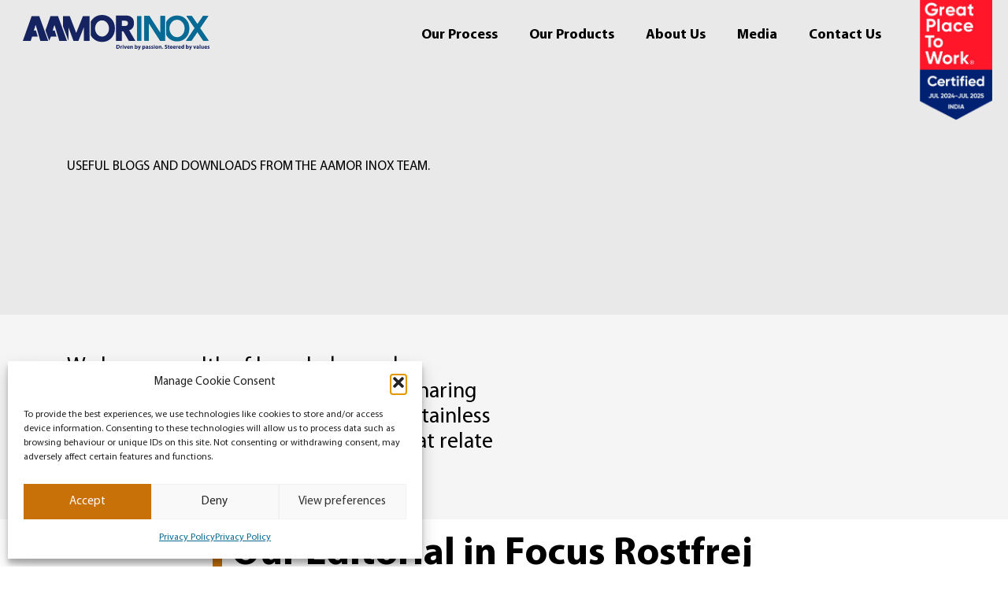

--- FILE ---
content_type: text/html; charset=UTF-8
request_url: https://aamorinox.com/2022/11/22/focus-rostfrej/
body_size: 19911
content:
<!DOCTYPE html>
<html class="no-js" dir="ltr" lang="en-GB" prefix="og: https://ogp.me/ns#">

<head>
    <meta charset="UTF-8">
    <meta http-equiv="x-ua-compatible" content="ie=edge">
    <meta name="viewport" content="width=device-width, initial-scale=1.0">
    <meta name="google-site-verification" content="GflRQYJIOaMQd2GzlPhFzmzade0zLpvvLMqMLHzE58k" />
    <link rel="profile" href="https://gmpg.org/xfn/11">
	
    <link rel="stylesheet" href="https://cdnjs.cloudflare.com/ajax/libs/font-awesome/6.2.1/css/all.min.css" integrity="sha512-MV7K8+y+gLIBoVD59lQIYicR65iaqukzvf/nwasF0nqhPay5w/9lJmVM2hMDcnK1OnMGCdVK+iQrJ7lzPJQd1w==" crossorigin="anonymous" referrerpolicy="no-referrer" />
	
    <title>Our Editorial in Focus Rostfrej - Aamor Inox</title>
	<style>img:is([sizes="auto" i], [sizes^="auto," i]) { contain-intrinsic-size: 3000px 1500px }</style>
	
		<!-- All in One SEO 4.9.3 - aioseo.com -->
	<meta name="robots" content="max-image-preview:large" />
	<meta name="author" content="alessio_drew"/>
	<link rel="canonical" href="https://aamorinox.com/2022/11/22/focus-rostfrej/" />
	<meta name="generator" content="All in One SEO (AIOSEO) 4.9.3" />
		<meta property="og:locale" content="en_GB" />
		<meta property="og:site_name" content="Aamor Inox - INDIA’S MOST ADVANCED PRODUCER OF STAINLESS STEEL BARS AND WIRES" />
		<meta property="og:type" content="article" />
		<meta property="og:title" content="Our Editorial in Focus Rostfrej - Aamor Inox" />
		<meta property="og:url" content="https://aamorinox.com/2022/11/22/focus-rostfrej/" />
		<meta property="article:published_time" content="2022-11-22T12:30:18+00:00" />
		<meta property="article:modified_time" content="2024-04-09T08:41:32+00:00" />
		<meta name="twitter:card" content="summary_large_image" />
		<meta name="twitter:title" content="Our Editorial in Focus Rostfrej - Aamor Inox" />
		<script type="application/ld+json" class="aioseo-schema">
			{"@context":"https:\/\/schema.org","@graph":[{"@type":"BlogPosting","@id":"https:\/\/aamorinox.com\/2022\/11\/22\/focus-rostfrej\/#blogposting","name":"Our Editorial in Focus Rostfrej - Aamor Inox","headline":"Our Editorial in Focus Rostfrej","author":{"@id":"https:\/\/aamorinox.com\/author\/alessio_drew\/#author"},"publisher":{"@id":"https:\/\/aamorinox.com\/#organization"},"datePublished":"2022-11-22T12:30:18+00:00","dateModified":"2024-04-09T09:41:32+01:00","inLanguage":"en-GB","mainEntityOfPage":{"@id":"https:\/\/aamorinox.com\/2022\/11\/22\/focus-rostfrej\/#webpage"},"isPartOf":{"@id":"https:\/\/aamorinox.com\/2022\/11\/22\/focus-rostfrej\/#webpage"},"articleSection":"Brochures\/PDFs"},{"@type":"BreadcrumbList","@id":"https:\/\/aamorinox.com\/2022\/11\/22\/focus-rostfrej\/#breadcrumblist","itemListElement":[{"@type":"ListItem","@id":"https:\/\/aamorinox.com#listItem","position":1,"name":"Home","item":"https:\/\/aamorinox.com","nextItem":{"@type":"ListItem","@id":"https:\/\/aamorinox.com\/category\/brochures-pdfs\/#listItem","name":"Brochures\/PDFs"}},{"@type":"ListItem","@id":"https:\/\/aamorinox.com\/category\/brochures-pdfs\/#listItem","position":2,"name":"Brochures\/PDFs","item":"https:\/\/aamorinox.com\/category\/brochures-pdfs\/","nextItem":{"@type":"ListItem","@id":"https:\/\/aamorinox.com\/2022\/11\/22\/focus-rostfrej\/#listItem","name":"Our Editorial in Focus Rostfrej"},"previousItem":{"@type":"ListItem","@id":"https:\/\/aamorinox.com#listItem","name":"Home"}},{"@type":"ListItem","@id":"https:\/\/aamorinox.com\/2022\/11\/22\/focus-rostfrej\/#listItem","position":3,"name":"Our Editorial in Focus Rostfrej","previousItem":{"@type":"ListItem","@id":"https:\/\/aamorinox.com\/category\/brochures-pdfs\/#listItem","name":"Brochures\/PDFs"}}]},{"@type":"Organization","@id":"https:\/\/aamorinox.com\/#organization","name":"Aamor Inox","description":"INDIA\u2019S MOST ADVANCED PRODUCER OF STAINLESS STEEL BARS AND WIRES","url":"https:\/\/aamorinox.com\/"},{"@type":"Person","@id":"https:\/\/aamorinox.com\/author\/alessio_drew\/#author","url":"https:\/\/aamorinox.com\/author\/alessio_drew\/","name":"alessio_drew","image":{"@type":"ImageObject","@id":"https:\/\/aamorinox.com\/2022\/11\/22\/focus-rostfrej\/#authorImage","url":"https:\/\/secure.gravatar.com\/avatar\/efdee5a47603b5dc8e166e9165dae9bb?s=96&d=mm&r=g","width":96,"height":96,"caption":"alessio_drew"}},{"@type":"WebPage","@id":"https:\/\/aamorinox.com\/2022\/11\/22\/focus-rostfrej\/#webpage","url":"https:\/\/aamorinox.com\/2022\/11\/22\/focus-rostfrej\/","name":"Our Editorial in Focus Rostfrej - Aamor Inox","inLanguage":"en-GB","isPartOf":{"@id":"https:\/\/aamorinox.com\/#website"},"breadcrumb":{"@id":"https:\/\/aamorinox.com\/2022\/11\/22\/focus-rostfrej\/#breadcrumblist"},"author":{"@id":"https:\/\/aamorinox.com\/author\/alessio_drew\/#author"},"creator":{"@id":"https:\/\/aamorinox.com\/author\/alessio_drew\/#author"},"datePublished":"2022-11-22T12:30:18+00:00","dateModified":"2024-04-09T09:41:32+01:00"},{"@type":"WebSite","@id":"https:\/\/aamorinox.com\/#website","url":"https:\/\/aamorinox.com\/","name":"Aamor Inox","description":"INDIA\u2019S MOST ADVANCED PRODUCER OF STAINLESS STEEL BARS AND WIRES","inLanguage":"en-GB","publisher":{"@id":"https:\/\/aamorinox.com\/#organization"}}]}
		</script>
		<!-- All in One SEO -->

<link rel='dns-prefetch' href='//ajax.googleapis.com' />
<link rel='dns-prefetch' href='//cdnjs.cloudflare.com' />
<link rel='dns-prefetch' href='//cdn.jsdelivr.net' />
<link rel='dns-prefetch' href='//use.typekit.net' />
<script type="text/javascript">
/* <![CDATA[ */
window._wpemojiSettings = {"baseUrl":"https:\/\/s.w.org\/images\/core\/emoji\/15.0.3\/72x72\/","ext":".png","svgUrl":"https:\/\/s.w.org\/images\/core\/emoji\/15.0.3\/svg\/","svgExt":".svg","source":{"concatemoji":"https:\/\/aamorinox.com\/wp-includes\/js\/wp-emoji-release.min.js?ver=6.7.4"}};
/*! This file is auto-generated */
!function(i,n){var o,s,e;function c(e){try{var t={supportTests:e,timestamp:(new Date).valueOf()};sessionStorage.setItem(o,JSON.stringify(t))}catch(e){}}function p(e,t,n){e.clearRect(0,0,e.canvas.width,e.canvas.height),e.fillText(t,0,0);var t=new Uint32Array(e.getImageData(0,0,e.canvas.width,e.canvas.height).data),r=(e.clearRect(0,0,e.canvas.width,e.canvas.height),e.fillText(n,0,0),new Uint32Array(e.getImageData(0,0,e.canvas.width,e.canvas.height).data));return t.every(function(e,t){return e===r[t]})}function u(e,t,n){switch(t){case"flag":return n(e,"\ud83c\udff3\ufe0f\u200d\u26a7\ufe0f","\ud83c\udff3\ufe0f\u200b\u26a7\ufe0f")?!1:!n(e,"\ud83c\uddfa\ud83c\uddf3","\ud83c\uddfa\u200b\ud83c\uddf3")&&!n(e,"\ud83c\udff4\udb40\udc67\udb40\udc62\udb40\udc65\udb40\udc6e\udb40\udc67\udb40\udc7f","\ud83c\udff4\u200b\udb40\udc67\u200b\udb40\udc62\u200b\udb40\udc65\u200b\udb40\udc6e\u200b\udb40\udc67\u200b\udb40\udc7f");case"emoji":return!n(e,"\ud83d\udc26\u200d\u2b1b","\ud83d\udc26\u200b\u2b1b")}return!1}function f(e,t,n){var r="undefined"!=typeof WorkerGlobalScope&&self instanceof WorkerGlobalScope?new OffscreenCanvas(300,150):i.createElement("canvas"),a=r.getContext("2d",{willReadFrequently:!0}),o=(a.textBaseline="top",a.font="600 32px Arial",{});return e.forEach(function(e){o[e]=t(a,e,n)}),o}function t(e){var t=i.createElement("script");t.src=e,t.defer=!0,i.head.appendChild(t)}"undefined"!=typeof Promise&&(o="wpEmojiSettingsSupports",s=["flag","emoji"],n.supports={everything:!0,everythingExceptFlag:!0},e=new Promise(function(e){i.addEventListener("DOMContentLoaded",e,{once:!0})}),new Promise(function(t){var n=function(){try{var e=JSON.parse(sessionStorage.getItem(o));if("object"==typeof e&&"number"==typeof e.timestamp&&(new Date).valueOf()<e.timestamp+604800&&"object"==typeof e.supportTests)return e.supportTests}catch(e){}return null}();if(!n){if("undefined"!=typeof Worker&&"undefined"!=typeof OffscreenCanvas&&"undefined"!=typeof URL&&URL.createObjectURL&&"undefined"!=typeof Blob)try{var e="postMessage("+f.toString()+"("+[JSON.stringify(s),u.toString(),p.toString()].join(",")+"));",r=new Blob([e],{type:"text/javascript"}),a=new Worker(URL.createObjectURL(r),{name:"wpTestEmojiSupports"});return void(a.onmessage=function(e){c(n=e.data),a.terminate(),t(n)})}catch(e){}c(n=f(s,u,p))}t(n)}).then(function(e){for(var t in e)n.supports[t]=e[t],n.supports.everything=n.supports.everything&&n.supports[t],"flag"!==t&&(n.supports.everythingExceptFlag=n.supports.everythingExceptFlag&&n.supports[t]);n.supports.everythingExceptFlag=n.supports.everythingExceptFlag&&!n.supports.flag,n.DOMReady=!1,n.readyCallback=function(){n.DOMReady=!0}}).then(function(){return e}).then(function(){var e;n.supports.everything||(n.readyCallback(),(e=n.source||{}).concatemoji?t(e.concatemoji):e.wpemoji&&e.twemoji&&(t(e.twemoji),t(e.wpemoji)))}))}((window,document),window._wpemojiSettings);
/* ]]> */
</script>
<style id='wp-emoji-styles-inline-css' type='text/css'>

	img.wp-smiley, img.emoji {
		display: inline !important;
		border: none !important;
		box-shadow: none !important;
		height: 1em !important;
		width: 1em !important;
		margin: 0 0.07em !important;
		vertical-align: -0.1em !important;
		background: none !important;
		padding: 0 !important;
	}
</style>
<link rel='stylesheet' id='wp-block-library-css' href='https://aamorinox.com/wp-includes/css/dist/block-library/style.min.css?ver=6.7.4' type='text/css' media='all' />
<link rel='stylesheet' id='aioseo/css/src/vue/standalone/blocks/table-of-contents/global.scss-css' href='https://aamorinox.com/wp-content/plugins/all-in-one-seo-pack/dist/Lite/assets/css/table-of-contents/global.e90f6d47.css?ver=4.9.3' type='text/css' media='all' />
<style id='classic-theme-styles-inline-css' type='text/css'>
/*! This file is auto-generated */
.wp-block-button__link{color:#fff;background-color:#32373c;border-radius:9999px;box-shadow:none;text-decoration:none;padding:calc(.667em + 2px) calc(1.333em + 2px);font-size:1.125em}.wp-block-file__button{background:#32373c;color:#fff;text-decoration:none}
</style>
<style id='global-styles-inline-css' type='text/css'>
:root{--wp--preset--aspect-ratio--square: 1;--wp--preset--aspect-ratio--4-3: 4/3;--wp--preset--aspect-ratio--3-4: 3/4;--wp--preset--aspect-ratio--3-2: 3/2;--wp--preset--aspect-ratio--2-3: 2/3;--wp--preset--aspect-ratio--16-9: 16/9;--wp--preset--aspect-ratio--9-16: 9/16;--wp--preset--color--black: #38383d;--wp--preset--color--cyan-bluish-gray: #abb8c3;--wp--preset--color--white: #f7f7f7;--wp--preset--color--pale-pink: #f78da7;--wp--preset--color--vivid-red: #cf2e2e;--wp--preset--color--luminous-vivid-orange: #ff6900;--wp--preset--color--luminous-vivid-amber: #fcb900;--wp--preset--color--light-green-cyan: #7bdcb5;--wp--preset--color--vivid-green-cyan: #00d084;--wp--preset--color--pale-cyan-blue: #8ed1fc;--wp--preset--color--vivid-cyan-blue: #0693e3;--wp--preset--color--vivid-purple: #9b51e0;--wp--preset--color--blue: #1a3a68;--wp--preset--color--light-blue: #076a94;--wp--preset--color--orange: #ff7603;--wp--preset--color--light-grey: #f5f5f5;--wp--preset--color--grey: #d9d9d9;--wp--preset--gradient--vivid-cyan-blue-to-vivid-purple: linear-gradient(135deg,rgba(6,147,227,1) 0%,rgb(155,81,224) 100%);--wp--preset--gradient--light-green-cyan-to-vivid-green-cyan: linear-gradient(135deg,rgb(122,220,180) 0%,rgb(0,208,130) 100%);--wp--preset--gradient--luminous-vivid-amber-to-luminous-vivid-orange: linear-gradient(135deg,rgba(252,185,0,1) 0%,rgba(255,105,0,1) 100%);--wp--preset--gradient--luminous-vivid-orange-to-vivid-red: linear-gradient(135deg,rgba(255,105,0,1) 0%,rgb(207,46,46) 100%);--wp--preset--gradient--very-light-gray-to-cyan-bluish-gray: linear-gradient(135deg,rgb(238,238,238) 0%,rgb(169,184,195) 100%);--wp--preset--gradient--cool-to-warm-spectrum: linear-gradient(135deg,rgb(74,234,220) 0%,rgb(151,120,209) 20%,rgb(207,42,186) 40%,rgb(238,44,130) 60%,rgb(251,105,98) 80%,rgb(254,248,76) 100%);--wp--preset--gradient--blush-light-purple: linear-gradient(135deg,rgb(255,206,236) 0%,rgb(152,150,240) 100%);--wp--preset--gradient--blush-bordeaux: linear-gradient(135deg,rgb(254,205,165) 0%,rgb(254,45,45) 50%,rgb(107,0,62) 100%);--wp--preset--gradient--luminous-dusk: linear-gradient(135deg,rgb(255,203,112) 0%,rgb(199,81,192) 50%,rgb(65,88,208) 100%);--wp--preset--gradient--pale-ocean: linear-gradient(135deg,rgb(255,245,203) 0%,rgb(182,227,212) 50%,rgb(51,167,181) 100%);--wp--preset--gradient--electric-grass: linear-gradient(135deg,rgb(202,248,128) 0%,rgb(113,206,126) 100%);--wp--preset--gradient--midnight: linear-gradient(135deg,rgb(2,3,129) 0%,rgb(40,116,252) 100%);--wp--preset--font-size--small: 13px;--wp--preset--font-size--medium: 20px;--wp--preset--font-size--large: 36px;--wp--preset--font-size--x-large: 42px;--wp--preset--spacing--20: 0.44rem;--wp--preset--spacing--30: 0.67rem;--wp--preset--spacing--40: 1rem;--wp--preset--spacing--50: 1.5rem;--wp--preset--spacing--60: 2.25rem;--wp--preset--spacing--70: 3.38rem;--wp--preset--spacing--80: 5.06rem;--wp--preset--shadow--natural: 6px 6px 9px rgba(0, 0, 0, 0.2);--wp--preset--shadow--deep: 12px 12px 50px rgba(0, 0, 0, 0.4);--wp--preset--shadow--sharp: 6px 6px 0px rgba(0, 0, 0, 0.2);--wp--preset--shadow--outlined: 6px 6px 0px -3px rgba(255, 255, 255, 1), 6px 6px rgba(0, 0, 0, 1);--wp--preset--shadow--crisp: 6px 6px 0px rgba(0, 0, 0, 1);}:where(.is-layout-flex){gap: 0.5em;}:where(.is-layout-grid){gap: 0.5em;}body .is-layout-flex{display: flex;}.is-layout-flex{flex-wrap: wrap;align-items: center;}.is-layout-flex > :is(*, div){margin: 0;}body .is-layout-grid{display: grid;}.is-layout-grid > :is(*, div){margin: 0;}:where(.wp-block-columns.is-layout-flex){gap: 2em;}:where(.wp-block-columns.is-layout-grid){gap: 2em;}:where(.wp-block-post-template.is-layout-flex){gap: 1.25em;}:where(.wp-block-post-template.is-layout-grid){gap: 1.25em;}.has-black-color{color: var(--wp--preset--color--black) !important;}.has-cyan-bluish-gray-color{color: var(--wp--preset--color--cyan-bluish-gray) !important;}.has-white-color{color: var(--wp--preset--color--white) !important;}.has-pale-pink-color{color: var(--wp--preset--color--pale-pink) !important;}.has-vivid-red-color{color: var(--wp--preset--color--vivid-red) !important;}.has-luminous-vivid-orange-color{color: var(--wp--preset--color--luminous-vivid-orange) !important;}.has-luminous-vivid-amber-color{color: var(--wp--preset--color--luminous-vivid-amber) !important;}.has-light-green-cyan-color{color: var(--wp--preset--color--light-green-cyan) !important;}.has-vivid-green-cyan-color{color: var(--wp--preset--color--vivid-green-cyan) !important;}.has-pale-cyan-blue-color{color: var(--wp--preset--color--pale-cyan-blue) !important;}.has-vivid-cyan-blue-color{color: var(--wp--preset--color--vivid-cyan-blue) !important;}.has-vivid-purple-color{color: var(--wp--preset--color--vivid-purple) !important;}.has-black-background-color{background-color: var(--wp--preset--color--black) !important;}.has-cyan-bluish-gray-background-color{background-color: var(--wp--preset--color--cyan-bluish-gray) !important;}.has-white-background-color{background-color: var(--wp--preset--color--white) !important;}.has-pale-pink-background-color{background-color: var(--wp--preset--color--pale-pink) !important;}.has-vivid-red-background-color{background-color: var(--wp--preset--color--vivid-red) !important;}.has-luminous-vivid-orange-background-color{background-color: var(--wp--preset--color--luminous-vivid-orange) !important;}.has-luminous-vivid-amber-background-color{background-color: var(--wp--preset--color--luminous-vivid-amber) !important;}.has-light-green-cyan-background-color{background-color: var(--wp--preset--color--light-green-cyan) !important;}.has-vivid-green-cyan-background-color{background-color: var(--wp--preset--color--vivid-green-cyan) !important;}.has-pale-cyan-blue-background-color{background-color: var(--wp--preset--color--pale-cyan-blue) !important;}.has-vivid-cyan-blue-background-color{background-color: var(--wp--preset--color--vivid-cyan-blue) !important;}.has-vivid-purple-background-color{background-color: var(--wp--preset--color--vivid-purple) !important;}.has-black-border-color{border-color: var(--wp--preset--color--black) !important;}.has-cyan-bluish-gray-border-color{border-color: var(--wp--preset--color--cyan-bluish-gray) !important;}.has-white-border-color{border-color: var(--wp--preset--color--white) !important;}.has-pale-pink-border-color{border-color: var(--wp--preset--color--pale-pink) !important;}.has-vivid-red-border-color{border-color: var(--wp--preset--color--vivid-red) !important;}.has-luminous-vivid-orange-border-color{border-color: var(--wp--preset--color--luminous-vivid-orange) !important;}.has-luminous-vivid-amber-border-color{border-color: var(--wp--preset--color--luminous-vivid-amber) !important;}.has-light-green-cyan-border-color{border-color: var(--wp--preset--color--light-green-cyan) !important;}.has-vivid-green-cyan-border-color{border-color: var(--wp--preset--color--vivid-green-cyan) !important;}.has-pale-cyan-blue-border-color{border-color: var(--wp--preset--color--pale-cyan-blue) !important;}.has-vivid-cyan-blue-border-color{border-color: var(--wp--preset--color--vivid-cyan-blue) !important;}.has-vivid-purple-border-color{border-color: var(--wp--preset--color--vivid-purple) !important;}.has-vivid-cyan-blue-to-vivid-purple-gradient-background{background: var(--wp--preset--gradient--vivid-cyan-blue-to-vivid-purple) !important;}.has-light-green-cyan-to-vivid-green-cyan-gradient-background{background: var(--wp--preset--gradient--light-green-cyan-to-vivid-green-cyan) !important;}.has-luminous-vivid-amber-to-luminous-vivid-orange-gradient-background{background: var(--wp--preset--gradient--luminous-vivid-amber-to-luminous-vivid-orange) !important;}.has-luminous-vivid-orange-to-vivid-red-gradient-background{background: var(--wp--preset--gradient--luminous-vivid-orange-to-vivid-red) !important;}.has-very-light-gray-to-cyan-bluish-gray-gradient-background{background: var(--wp--preset--gradient--very-light-gray-to-cyan-bluish-gray) !important;}.has-cool-to-warm-spectrum-gradient-background{background: var(--wp--preset--gradient--cool-to-warm-spectrum) !important;}.has-blush-light-purple-gradient-background{background: var(--wp--preset--gradient--blush-light-purple) !important;}.has-blush-bordeaux-gradient-background{background: var(--wp--preset--gradient--blush-bordeaux) !important;}.has-luminous-dusk-gradient-background{background: var(--wp--preset--gradient--luminous-dusk) !important;}.has-pale-ocean-gradient-background{background: var(--wp--preset--gradient--pale-ocean) !important;}.has-electric-grass-gradient-background{background: var(--wp--preset--gradient--electric-grass) !important;}.has-midnight-gradient-background{background: var(--wp--preset--gradient--midnight) !important;}.has-small-font-size{font-size: var(--wp--preset--font-size--small) !important;}.has-medium-font-size{font-size: var(--wp--preset--font-size--medium) !important;}.has-large-font-size{font-size: var(--wp--preset--font-size--large) !important;}.has-x-large-font-size{font-size: var(--wp--preset--font-size--x-large) !important;}
:where(.wp-block-post-template.is-layout-flex){gap: 1.25em;}:where(.wp-block-post-template.is-layout-grid){gap: 1.25em;}
:where(.wp-block-columns.is-layout-flex){gap: 2em;}:where(.wp-block-columns.is-layout-grid){gap: 2em;}
:root :where(.wp-block-pullquote){font-size: 1.5em;line-height: 1.6;}
</style>
<link rel='stylesheet' id='cmplz-general-css' href='https://aamorinox.com/wp-content/plugins/complianz-gdpr/assets/css/cookieblocker.min.css?ver=1765899523' type='text/css' media='all' />
<link rel='stylesheet' id='adobe-fonts-css' href='//use.typekit.net/kim3lif.css' type='text/css' media='all' />
<link rel='stylesheet' id='main-styles-css' href='https://aamorinox.com/wp-content/themes/aamor-inox-theme/style.css?ver=1716799243' type='text/css' media='' />
<link rel='stylesheet' id='style/blocks-css' href='https://aamorinox.com/wp-content/themes/aamor-inox-theme/dist/css/style-blocks.css?ver=1671443106' type='text/css' media='' />
<link rel='stylesheet' id='slick/slider-css' href='//cdn.jsdelivr.net/npm/slick-carousel@1.8.1/slick/slick.css' type='text/css' media='all' />
<link rel='stylesheet' id='bootstrap-css' href='https://aamorinox.com/wp-content/themes/aamor-inox-theme/dist/css/bootstrap.css?ver=1671111324' type='text/css' media='' />
<link rel='stylesheet' id='dist-style-css' href='https://aamorinox.com/wp-content/themes/aamor-inox-theme/dist/css/style.css?ver=1671111323' type='text/css' media='' />
<link rel='stylesheet' id='parent-style-css' href='https://cdn.jsdelivr.net/npm/bootstrap@4.6.2/dist/css/bootstrap22.min.css?ver=6.7.4' type='text/css' media='all' />
<link rel='stylesheet' id='child-style-css' href='https://aamorinox.com/wp-content/themes/aamor-inox-theme/style555.css?ver=6.7.4' type='text/css' media='all' />
<script type="text/javascript" src="https://aamorinox.com/wp-includes/js/jquery/jquery.min.js?ver=3.7.1" id="jquery-core-js"></script>
<script type="text/javascript" src="https://aamorinox.com/wp-includes/js/jquery/jquery-migrate.min.js?ver=3.4.1" id="jquery-migrate-js"></script>
<script type="text/javascript" src="https://aamorinox.com/wp-content/themes/aamor-inox-theme/assets/js/vendors/popper.js?ver=1671111297" id="popper-js"></script>
<script type="text/javascript" src="https://aamorinox.com/wp-content/themes/aamor-inox-theme/assets/js/vendors/bootstrap.min.js?ver=1671111297" id="bootstrap-js"></script>
<script type="text/javascript" src="https://aamorinox.com/wp-content/themes/aamor-inox-theme/assets/js/blocks.js?ver=1671111297" id="blocks-js"></script>
<script type="text/javascript" src="https://aamorinox.com/wp-content/themes/aamor-inox-theme/dist/js/animations.js?ver=1671111324" id="animations/custom-js"></script>
<link rel="https://api.w.org/" href="https://aamorinox.com/wp-json/" /><link rel="alternate" title="JSON" type="application/json" href="https://aamorinox.com/wp-json/wp/v2/posts/1251" /><link rel="EditURI" type="application/rsd+xml" title="RSD" href="https://aamorinox.com/xmlrpc.php?rsd" />
<meta name="generator" content="WordPress 6.7.4" />
<link rel='shortlink' href='https://aamorinox.com/?p=1251' />
<link rel="alternate" title="oEmbed (JSON)" type="application/json+oembed" href="https://aamorinox.com/wp-json/oembed/1.0/embed?url=https%3A%2F%2Faamorinox.com%2F2022%2F11%2F22%2Ffocus-rostfrej%2F" />
<link rel="alternate" title="oEmbed (XML)" type="text/xml+oembed" href="https://aamorinox.com/wp-json/oembed/1.0/embed?url=https%3A%2F%2Faamorinox.com%2F2022%2F11%2F22%2Ffocus-rostfrej%2F&#038;format=xml" />
<!-- start Simple Custom CSS and JS -->
<style type="text/css">
.hero-video .jumbotron{min-height:62rem;}
.image-grid.hero-parallax .wrapper-elements {max-width: 100%;}
.homepage-testimonial-repeater img{height:100vh;}
.export-final-row{margin-top: 0px !important;}
.export-final-row .container .row{align-items: center;}
.story-insights{left: 20px !important;padding-right: 10px !important;}
.best_logo img{width: 92px;margin-right: 20px;margin-top: 68px;}</style>
<!-- end Simple Custom CSS and JS -->
<meta name="google-site-verification" content="GflRQYJIOaMQd2GzlPhFzmzade0zLpvvLMqMLHzE58k" />
<!-- Google tag (gtag.js) -->
<script async src="https://www.googletagmanager.com/gtag/js?id=G-W46FN9B1JF"></script>
<script>
  window.dataLayer = window.dataLayer || [];
  function gtag(){dataLayer.push(arguments);}
  gtag('js', new Date());

  gtag('config', 'G-W46FN9B1JF');
</script>
<!-- Google Tag Manager -->
<script>(function(w,d,s,l,i){w[l]=w[l]||[];w[l].push({'gtm.start':
new Date().getTime(),event:'gtm.js'});var f=d.getElementsByTagName(s)[0],
j=d.createElement(s),dl=l!='dataLayer'?'&l='+l:'';j.async=true;j.src=
'https://www.googletagmanager.com/gtm.js?id='+i+dl;f.parentNode.insertBefore(j,f);
})(window,document,'script','dataLayer','GTM-WL4R7GQ');</script>
<!-- End Google Tag Manager -->			<style>.cmplz-hidden {
					display: none !important;
				}</style><link rel="icon" href="https://aamorinox.com/wp-content/uploads/2022/11/cropped-favicon-32x32.png" sizes="32x32" />
<link rel="icon" href="https://aamorinox.com/wp-content/uploads/2022/11/cropped-favicon-192x192.png" sizes="192x192" />
<link rel="apple-touch-icon" href="https://aamorinox.com/wp-content/uploads/2022/11/cropped-favicon-180x180.png" />
<meta name="msapplication-TileImage" content="https://aamorinox.com/wp-content/uploads/2022/11/cropped-favicon-270x270.png" />
    <!-- Google tag (gtag.js) -->
<script async src=""https://www.googletagmanager.com/gtag/js?id=G-W46FN9B1JF""></script>
<script>
  window.dataLayer = window.dataLayer || [];
  function gtag(){dataLayer.push(arguments);}
  gtag('js', new Date());

  gtag('config', 'G-W46FN9B1JF');
</script>

<!-- Google Tag Manager -->
<script>(function(w,d,s,l,i){w[l]=w[l]||[];w[l].push({'gtm.start':
new Date().getTime(),event:'gtm.js'});var f=d.getElementsByTagName(s)[0],
j=d.createElement(s),dl=l!='dataLayer'?'&l='+l:'';j.async=true;j.src=
'https://www.googletagmanager.com/gtm.js?id='+i+dl;f.parentNode.insertBefore(j,f);
})(window,document,'script','dataLayer','GTM-WL4R7GQ');</script>
<!-- End Google Tag Manager -->

</head>

<body data-cmplz=1 class="post-template-default single single-post postid-1251 single-format-standard post-focus-rostfrej">
    
    <!-- Google Tag Manager (noscript) -->
<noscript><iframe src="https://www.googletagmanager.com/ns.html?id=GTM-WL4R7GQ"
height="0" width="0" style="display:none;visibility:hidden"></iframe></noscript>
<!-- End Google Tag Manager (noscript) -->


    <nav id="skip" aria-label="Skip links">
        <a href="#header-nav">Skip to Main Navigation</a>
        <a href="#main">Skip to Main Content</a>
    </nav>

        <header class="header navbar fixed-top navbar-expand-md navbar-link-transparent " role="banner">
        <div class="container">
            <a class="navbar-brand" href="https://aamorinox.com">
                                    <img src="https://aamorinox.com/wp-content/themes/aamor-inox-theme/assets/images/logo-blue-light-blue.svg" alt="Aamor Inox" class="logo" />
                            </a>
            <button class="navbar-toggler menu-open" type="button" data-bs-toggle="collapse" data-bs-target="#main-menu" aria-controls="main-menu" aria-expanded="false" aria-label="Toggle navigation">
                <span class="navbar-toggler-icon">
                    <svg width="23" height="22" viewBox="0 0 23 22" fill="none" xmlns="http://www.w3.org/2000/svg">
                        <line x1="1" y1="1.16516" x2="22" y2="1.16516" stroke="#152460" stroke-width="2" stroke-linecap="square" />
                        <line x1="1" y1="10.6631" x2="22" y2="10.6631" stroke="#152460" stroke-width="2" stroke-linecap="square" />
                        <line x1="1" y1="20.161" x2="22" y2="20.161" stroke="#152460" stroke-width="2" stroke-linecap="square" />
                    </svg>
                </span>
            </button>
            <div class="nav__opacity"></div>
            <div class="collapse navbar-collapse" id="main-menu">
                <div class="container">
                    <div class="collapse-header d-flex d-md-none justify-content-between align-items-center">
                        <a class="navbar-brand" href="https://aamorinox.com">
                            <img src="https://aamorinox.com/wp-content/themes/aamor-inox-theme/assets/images/logo-white.svg" alt="Aamor Inox" class="logo" />
                        </a>
                        <button class="navbar-toggler menu-close" type="button" data-bs-toggle="collapse" data-bs-target="#main-menu" aria-controls="main-menu" aria-expanded="false" aria-label="Toggle navigation">
                            <span class="navbar-toggler-icon">
                                <svg width="19" height="19" viewBox="0 0 19 19" fill="none" xmlns="http://www.w3.org/2000/svg">
                                    <line x1="1.70711" y1="1" x2="18.3345" y2="17.6274" stroke="#ffffff" stroke-linecap="round" />
                                    <line x1="0.5" y1="-0.5" x2="24.0147" y2="-0.5" transform="matrix(-0.707107 0.707107 0.707107 0.707107 18.3345 1)" stroke="#ffffff" stroke-linecap="round" />
                                </svg>
                            </span>
                        </button>
                    </div>
                    <nav id="header-nav" aria-label="Main Navigation">
                        <ul id="menu-header-menu" class="navbar-nav justify-content-end "><li  id="menu-item-72" class="menu-item menu-item-type-post_type menu-item-object-page nav-item nav-item-72"><a href="https://aamorinox.com/our-process/" class="nav-link ">Our Process</a></li>
<li  id="menu-item-2687" class="menu-item menu-item-type-post_type menu-item-object-page menu-item-has-children dropdown nav-item nav-item-2687"><a href="https://aamorinox.com/our-products/" class="nav-link  dropdown-toggle" data-bs-toggle="dropdown" aria-haspopup="true" aria-expanded="false">Our Products</a>
<ul class="dropdown-menu  depth_0">
	<li  id="menu-item-2688" class="menu-item menu-item-type-post_type menu-item-object-page nav-item nav-item-2688"><a href="https://aamorinox.com/our-products/" class="dropdown-item ">All products</a></li>
	<li  id="menu-item-2261" class="menu-item menu-item-type-post_type menu-item-object-page nav-item nav-item-2261"><a href="https://aamorinox.com/bright-round-bars/" class="dropdown-item ">Bright Round Bars</a></li>
	<li  id="menu-item-2282" class="menu-item menu-item-type-post_type menu-item-object-page nav-item nav-item-2282"><a href="https://aamorinox.com/stainless-steel-bars/" class="dropdown-item ">Stainless Steel Bars</a></li>
</ul>
</li>
<li  id="menu-item-1041" class="menu-item menu-item-type-post_type menu-item-object-page nav-item nav-item-1041"><a href="https://aamorinox.com/about-us/" class="nav-link ">About Us</a></li>
<li  id="menu-item-1397" class="menu-item menu-item-type-post_type menu-item-object-page nav-item nav-item-1397"><a href="https://aamorinox.com/media/" class="nav-link ">Media</a></li>
<li  id="menu-item-2607" class="menu-item menu-item-type-post_type menu-item-object-page nav-item nav-item-2607"><a href="https://aamorinox.com/contact-us/" class="nav-link ">Contact Us</a></li>
</ul>                    </nav>
                </div>
            </div>
        </div>
        <div class="best_logo">
            <img src="http://aamorinox.com/wp-content/uploads/2024/08/1-1.png">
        </div>
    </header>
    <main id="main" class="site-main" role="main">
<section class="single-post">
    <section class="page-header-page page-header-resources-block page-header-products-block" id="">
        <div class="container">
            <div class="copy">
                <span>USEFUL BLOGS AND DOWNLOADS FROM THE AAMOR INOX TEAM.</span>


                
                <div class="tab-links d-none d-md-flex">
                                            <a class="btn orange" href="https://aamorinox.com/resources/#blog-posts">Blog Posts</a>
                                            <a class="btn orange" href="https://aamorinox.com/resources/#videos">Videos</a>
                                            <a class="btn orange" href="https://aamorinox.com/resources/#certificates-approvals">Certificates &amp; Approvals</a>
                                            <a class="btn orange" href="https://aamorinox.com/resources/#brochures-pdfs">Brochures/PDFs</a>
                                    </div>

                <div class="tab-links-mobile d-block d-md-none">
                    <button class="btn btn-primary" type="button" data-bs-toggle="collapse" data-bs-target="#collapseExample" aria-expanded="false" aria-controls="collapseExample">
                        <span>Categories</span>
                        <svg width="17" height="10" viewBox="0 0 17 10" fill="none" xmlns="http://www.w3.org/2000/svg">
                            <path d="M1 1L8.5 9L16 1" stroke="white" />
                        </svg>
                    </button>
                    <div class="collapse bg-orange" id="collapseExample">
                        <div class="body bg-orange">
                                                            <a class="link d-block" href="https://aamorinox.com/resources/#blog-posts">Blog Posts</a>
                                                            <a class="link d-block" href="https://aamorinox.com/resources/#videos">Videos</a>
                                                            <a class="link d-block" href="https://aamorinox.com/resources/#certificates-approvals">Certificates &amp; Approvals</a>
                                                            <a class="link d-block" href="https://aamorinox.com/resources/#brochures-pdfs">Brochures/PDFs</a>
                                                    </div>
                    </div>
                </div>
            </div>
        </div>
    </section>
</section>


<div class="media-description-box">
    <div class="container">
        <p>We have a wealth of knowledge and experience within our team and love sharing information about our processes and stainless steel production, as well as insights that relate to the industries we work with.</p>
    </div>
</div>


<div class="container Hassan">
    <div class="single-content row">
        <div class="single-title col-md-12 mt-4">
                        <h1>Our Editorial in Focus Rostfrej</h1>
        </div>

                <div class="single-content col-md-6">

            
            
            <div class="post-tags">
                            </div>

            
                            <div class="mb-4 upload-file text-center">
                                            <a target="_blank" class="btn orange btn-small" href="https://aamorinox.com/wp-content/uploads/2022/11/stainless-steel-focus-rostfrei.pdf">Download</a>
                                    </div>
            			
			
			
			<div class="single-post-sharing">
            <div class="container container--wide share-page--ctn">
                <div class="share-page--inner row">
                    <div class="col-md-12 share-page--content">
                        <div class="share-page--icons">
                            <p>Share</p>
                            <div class="d-flex align-center justify-content-start mb-4">
                                <a href="http://twitter.com/share?text=&url=https://aamorinox.com/2022/11/22/focus-rostfrej&hashtags=" class="social-icon" title="Twitter" rel="nofollow noopener" target="_blank">
                                    <svg width="20" height="18" viewBox="0 0 20 18" fill="none" xmlns="http://www.w3.org/2000/svg">
                                        <path d="M17.9839 18H2.01655C1.48106 17.9987 0.96799 17.8086 0.589942 17.4712C0.211893 17.1339 -0.000285017 16.677 2.87792e-07 16.2007V1.79958C-0.000285242 1.32326 0.211903 0.866282 0.589942 0.528906C0.96798 0.19153 1.48102 0.00134429 2.01655 0H17.9839C18.5194 0.00134439 19.0324 0.191521 19.4104 0.528906C19.7884 0.866291 20.0004 1.32329 20 1.79958V16.2007C20.0003 16.677 19.7882 17.1338 19.4102 17.4711C19.0323 17.8084 18.5193 17.9987 17.9839 18ZM12.7865 8.5666C14.0047 8.5666 14.2601 9.54765 14.2601 10.3707V14.984H17.1692V10.0661C17.1782 9.52583 17.0925 8.98765 16.9151 8.47086C16.772 8.05783 16.5326 7.67621 16.2124 7.35108C15.9077 7.06081 15.5364 6.83231 15.1235 6.68104C14.7107 6.52977 14.2661 6.45923 13.8199 6.47437C13.1523 6.46618 12.4961 6.62864 11.9293 6.94239C11.5273 7.16506 11.1862 7.46458 10.9305 7.8191H10.8731L10.7389 6.66137H8.21302C8.25261 7.44315 8.28905 8.30651 8.28905 9.31705V14.9855H11.1981V10.1848C11.1855 9.96562 11.2179 9.74626 11.294 9.5375C11.4041 9.28113 11.584 9.05298 11.8176 8.87366C12.0885 8.67093 12.4325 8.56196 12.7865 8.5666ZM3.63997 6.66044V14.984H6.54857V6.66044H3.63997ZM5.11282 3.05167C4.6969 3.03911 4.29218 3.17278 3.98633 3.42379C3.84947 3.54373 3.7414 3.68703 3.66863 3.84518C3.59585 4.00333 3.55987 4.17301 3.5629 4.34388C3.56003 4.51885 3.5976 4.69253 3.67333 4.85404C3.74906 5.01554 3.86134 5.16141 4.00314 5.28271C4.14493 5.40401 4.31324 5.49807 4.49763 5.55909C4.68202 5.62011 4.87857 5.64685 5.07503 5.63748C5.49971 5.65174 5.91337 5.51565 6.22539 5.25901C6.36081 5.13945 6.46773 4.99681 6.53969 4.83963C6.61165 4.68245 6.6472 4.51388 6.6442 4.34419C6.64332 4.00054 6.49242 3.67067 6.2233 3.4241C6.07527 3.29958 5.90083 3.20248 5.71017 3.13858C5.51951 3.07468 5.31643 3.0453 5.11282 3.05198V3.05167Z" fill="black" />
                                    </svg>
                                </a>
                                <a href="https://www.facebook.com/sharer.php?u=https://aamorinox.com/2022/11/22/focus-rostfrej" class="social-icon" title="Facebook" rel="nofollow noopener" target="_blank">
                                    <svg width="20" height="20" viewBox="0 0 20 20" fill="none" xmlns="http://www.w3.org/2000/svg">
                                        <g clip-path="url(#clip0_696_9332)">
                                            <path d="M20 3.79749C19.2642 4.12416 18.4733 4.34415 17.6433 4.44332C18.4908 3.93582 19.1417 3.13165 19.4475 2.17332C18.655 2.64332 17.7767 2.98499 16.8417 3.16915C16.0942 2.37165 15.0267 1.87332 13.8467 1.87332C11.1975 1.87332 9.25083 4.34499 9.84917 6.91082C6.44 6.73999 3.41667 5.10665 1.3925 2.62415C0.3175 4.46832 0.835 6.88082 2.66167 8.10249C1.99 8.08082 1.35667 7.89666 0.804167 7.58915C0.759167 9.48999 2.12167 11.2683 4.095 11.6642C3.5175 11.8208 2.885 11.8575 2.24167 11.7342C2.76333 13.3642 4.27833 14.55 6.075 14.5833C4.35 15.9358 2.17667 16.54 0 16.2833C1.81583 17.4475 3.97333 18.1267 6.29 18.1267C13.9083 18.1267 18.2125 11.6925 17.9525 5.92165C18.7542 5.34249 19.45 4.61999 20 3.79749Z" fill="black" />
                                        </g>
                                        <defs>
                                            <clipPath id="clip0_696_9332">
                                                <rect width="20" height="20" fill="white" />
                                            </clipPath>
                                        </defs>
                                    </svg>
                                </a>
                                <a href="https://www.linkedin.com/shareArticle?mini=true&url=https://aamorinox.com/2022/11/22/focus-rostfrej" class="social-icon" title="Linkedin" rel="nofollow noopener" target="_blank">
                                    <svg width="21" height="19" viewBox="0 0 21 19" fill="none" xmlns="http://www.w3.org/2000/svg">
                                        <path d="M21 9.55768C21 4.27856 16.2992 0 10.5 0C4.7008 0 0 4.27856 0 9.55768C0 14.3287 3.83742 18.2828 8.85938 19V12.3227H6.19541V9.55768H8.85938V7.45238C8.85938 5.05885 10.4241 3.73422 12.8235 3.73422C13.974 3.73422 15.1766 3.92089 15.1766 3.92089V6.27298H13.8534C12.5471 6.27298 12.1443 7.01146 12.1443 7.76636V9.55843H15.0564L14.5905 12.3234H12.1451V19C17.1622 18.2828 21 14.3287 21 9.55768Z" fill="black" />
                                    </svg>
                                </a>
                            </div>

                        </div>
                    </div>

                </div>
            </div>
        </div>
        </div>

        

        <div class="single-post-navigations d-flex align-items-center justify-content-between">
            <a href="https://aamorinox.com/media/" class="btn orange">Return to Media</a>
            <a class="btn orange" href="https://aamorinox.com/2022/11/22/stainless-steel-focus/" rel="prev">Next post</a>        </div>
    </div>
</div><footer class="footer" role="contentinfo">
    <div class="container-fluid" style="padding-left:75px; padding-right: 75px;">
        <div class="row">
            <div class="col-md-6 col-lg-4">
                <div class="footer-column widget widget-copy">
                    
                    <h2 class="widget-title">Aamor Inox Limited</h2>
                    <p>
                        Plot No.- 30, Site 4, UPSIDC <br>
                        Industrial Area, <br>
                        Sahibabad, Ghaziabad, <br>
                        Uttar Pradesh 201010, India <br><br>

                        (T) <a href="tel:+91 120 4375 000" role="button" class="cta__number">+91 120 4375 000</a> <br>
                        <a href="mailto:info@aamorinox.com" class="cta__mail">Info@aamorinox.com</a>
                    </p>
                </div>
            </div>
            <div class="col-md-6 col-lg-2">
                <div class="footer-column widget">
                    <h2 class="widget-title">Site Map</h2>
                    <nav class="footer-menu" aria-label="Footer Navigation">
                        <ul id="menu-footer-policies" class="list-unstyled list-unstyled"><li id="menu-item-226" class="menu-item menu-item-type-post_type menu-item-object-page menu-item-226"><a href="https://aamorinox.com/terms-conditions/">Terms &#038; Conditions</a></li>
<li id="menu-item-225" class="menu-item menu-item-type-post_type menu-item-object-page menu-item-225"><a href="https://aamorinox.com/disclamer/">Disclaimer</a></li>
<li id="menu-item-224" class="menu-item menu-item-type-post_type menu-item-object-page menu-item-privacy-policy menu-item-224"><a rel="privacy-policy" href="https://aamorinox.com/privacy-policy/">Privacy Policy</a></li>
<li id="menu-item-2398" class="menu-item menu-item-type-custom menu-item-object-custom menu-item-2398"><a href="https://aamorinox.com/wp-content/uploads/2023/02/CSR-Policy_Aamor-1.pdf">CSR</a></li>
<li id="menu-item-2610" class="menu-item menu-item-type-post_type menu-item-object-page menu-item-2610"><a href="https://aamorinox.com/contact-us/">Contact Us</a></li>
<li id="menu-item-2671" class="menu-item menu-item-type-post_type menu-item-object-page menu-item-2671"><a href="https://aamorinox.com/all-blogs/">Blogs</a></li>
</ul>                        <button type="button" class="btn-footer" data-bs-toggle="modal" data-bs-target="#enquireNow">Enquire now</button>
                    </nav>
                </div>
            </div>
            <div class="col-md-6 col-lg-2">
                <div class="footer-column widget">
                    <h2 class="widget-title">Policies</h2>
                    <nav class="footer-menu" aria-label="Footer Policies Navigation">
                        <ul id="menu-footer-policies-1" class="list-unstyled list-unstyled"><li class="menu-item menu-item-type-post_type menu-item-object-page menu-item-226"><a href="https://aamorinox.com/terms-conditions/">Terms &#038; Conditions</a></li>
<li class="menu-item menu-item-type-post_type menu-item-object-page menu-item-225"><a href="https://aamorinox.com/disclamer/">Disclaimer</a></li>
<li class="menu-item menu-item-type-post_type menu-item-object-page menu-item-privacy-policy menu-item-224"><a rel="privacy-policy" href="https://aamorinox.com/privacy-policy/">Privacy Policy</a></li>
<li class="menu-item menu-item-type-custom menu-item-object-custom menu-item-2398"><a href="https://aamorinox.com/wp-content/uploads/2023/02/CSR-Policy_Aamor-1.pdf">CSR</a></li>
<li class="menu-item menu-item-type-post_type menu-item-object-page menu-item-2610"><a href="https://aamorinox.com/contact-us/">Contact Us</a></li>
<li class="menu-item menu-item-type-post_type menu-item-object-page menu-item-2671"><a href="https://aamorinox.com/all-blogs/">Blogs</a></li>
</ul>                    </nav>
                </div>
            </div>
            <div class="col-md-6 col-lg-4">
                <div class="footer-column widget">
                    <h2 class="widget-title">If you share our love for stainless steel, follow us for updates, news & insights</h2>
                    <a target="_blank" rel="nofollow noopener" href="https://www.linkedin.com/company/31241233" class="linkedin social-icons">
                        <svg width="27" height="24" viewBox="0 0 27 24" fill="none" xmlns="http://www.w3.org/2000/svg">
                            <path d="M24.2782 24H2.72234C1.99943 23.9983 1.30679 23.7448 0.796421 23.295C0.286056 22.8452 -0.000384773 22.236 3.8852e-07 21.601V2.39944C-0.000385077 1.76434 0.286069 1.15504 0.796421 0.705208C1.30677 0.255373 1.99938 0.00179239 2.72234 0H24.2782C25.0012 0.00179253 25.6938 0.255361 26.204 0.705208C26.7143 1.15506 27.0005 1.76438 27 2.39944V21.601C27.0004 22.236 26.7141 22.845 26.2038 23.2948C25.6936 23.7445 25.0011 23.9982 24.2782 24ZM17.2618 11.4221C18.9063 11.4221 19.2512 12.7302 19.2512 13.8276V19.9786H23.1784V13.4215C23.1906 12.7011 23.0749 11.9835 22.8354 11.2945C22.6422 10.7438 22.319 10.2349 21.8868 9.80144C21.4754 9.41441 20.9741 9.10974 20.4168 8.90805C19.8595 8.70637 19.2592 8.61231 18.6569 8.6325C17.7556 8.62158 16.8698 8.83819 16.1045 9.25653C15.5619 9.55342 15.1014 9.95277 14.7562 10.4255H14.6786L14.4976 8.88182H11.0876C11.141 9.9242 11.1902 11.0753 11.1902 12.4227V19.9807H15.1174V13.5797C15.1004 13.2875 15.1442 12.995 15.2469 12.7167C15.3955 12.3748 15.6385 12.0706 15.9538 11.8315C16.3195 11.5612 16.7839 11.4159 17.2618 11.4221ZM4.91396 8.88058V19.9786H8.84057V8.88058H4.91396ZM6.90231 4.06889C6.34082 4.05214 5.79444 4.23037 5.38154 4.56505C5.19679 4.72497 5.0509 4.91604 4.95265 5.12691C4.85439 5.33777 4.80582 5.56402 4.80992 5.79184C4.80604 6.02513 4.85676 6.25671 4.95899 6.47205C5.06123 6.68739 5.2128 6.88187 5.40423 7.04361C5.59566 7.20535 5.82287 7.33076 6.0718 7.41212C6.32072 7.49348 6.58607 7.52913 6.85129 7.51664C7.42461 7.53565 7.98305 7.35421 8.40427 7.01201C8.58709 6.8526 8.73143 6.66241 8.82858 6.45284C8.92573 6.24327 8.97371 6.0185 8.96967 5.79225C8.96848 5.33405 8.76476 4.89422 8.40145 4.56547C8.20161 4.39944 7.96612 4.26997 7.70873 4.18477C7.45133 4.09957 7.17718 4.06041 6.90231 4.0693V4.06889Z" fill="white" />
                        </svg>
                    </a>
                    <a target="_blank" rel="nofollow noopener" href="https://twitter.com/aamorinox" class="twitter social-icons">
                        <svg width="26" height="26" viewBox="0 0 26 26" fill="none" xmlns="http://www.w3.org/2000/svg">
                            <g clip-path="url(#clip0_297_2619)">
                                <path d="M26 4.85357C25.0434 5.26596 24.0153 5.5437 22.9363 5.66889C24.0381 5.02821 24.8842 4.013 25.2818 2.80317C24.2515 3.39651 23.1097 3.82784 21.8942 4.06034C20.9224 3.05355 19.5347 2.42444 18.0007 2.42444C14.5567 2.42444 12.0261 5.54475 12.8039 8.78394C8.372 8.56828 4.44167 6.5063 1.81025 3.37231C0.41275 5.70045 1.0855 8.74607 3.46017 10.2883C2.587 10.261 1.76367 10.0285 1.04542 9.64029C0.986917 12.04 2.75817 14.285 5.3235 14.7847C4.57275 14.9825 3.7505 15.0288 2.91417 14.8731C3.59233 16.9308 5.56183 18.4279 7.8975 18.47C5.655 20.1774 2.82967 20.9401 0 20.6161C2.36058 22.0858 5.16533 22.9432 8.177 22.9432C18.0808 22.9432 23.6763 14.8205 23.3382 7.53519C24.3804 6.80403 25.285 5.89192 26 4.85357Z" fill="white" />
                            </g>
                            <defs>
                                <clipPath id="clip0_297_2619">
                                    <rect width="26" height="25.2486" fill="white" transform="translate(0 0.0594482)" />
                                </clipPath>
                            </defs>
                        </svg>
                    </a>
                    <a target="_blank" rel="nofollow noopener" href="https://www.youtube.com/channel/UC6ssF_3ZNEWxieDaXUPiOCA" class="youtube social-icons">
                        <svg width="30" height="21" viewBox="0 0 30 21" fill="none" xmlns="http://www.w3.org/2000/svg">
                            <path d="M29.3732 3.46586C29.0282 2.22628 28.0117 1.25006 26.7207 0.918754C24.3814 0.31665 15 0.31665 15 0.31665C15 0.31665 5.61875 0.31665 3.27926 0.918754C1.98832 1.25006 0.971594 2.22628 0.626806 3.46586C0 5.71265 0 10.4006 0 10.4006C0 10.4006 0 15.0882 0.626806 17.3352C0.971594 18.5749 1.98832 19.5509 3.27913 19.8826C5.61862 20.4845 14.9999 20.4845 14.9999 20.4845C14.9999 20.4845 24.3813 20.4845 26.7206 19.8826C28.0116 19.551 29.028 18.5749 29.3731 17.3354C30 15.0883 30 10.4007 30 10.4007C30 10.4007 30.0001 5.71265 29.3732 3.46586Z" fill="white" />
                            <path d="M12 14.0676L19 10.401L12 6.73389V14.0676Z" fill="#076A94" />
                        </svg>
                    </a>
                </div>
                <div class="mt-5 d-block d-md-none">
                    <img src="https://aamorinox.com/wp-content/themes/aamor-inox-theme/assets/images/logo-blue.svg" alt="Aamor Inox" class="logo" />
                </div>
            </div>
        </div>

        <div class="footer__copy">
            <div class="row">
                <div class="d-none d-md-block col-md-6">
                    <img src="https://aamorinox.com/wp-content/themes/aamor-inox-theme/assets/images/logo-blue.svg" alt="Aamor Inox" class="logo" />
                </div>
                <div class="col-md-6 d-flex align-items-center justify-content-end">
                    <p style="font-size: 1.8rem" class="copywrite">&copy; Aamor Inox Limited 2026 All Rights Reserved</p>
                </div>
            </div>
        </div>
    </div>
</footer>

<div id="toTop">
    <div class="wrapper">
        <svg width="31" height="16" viewBox="0 0 31 16" fill="none" xmlns="http://www.w3.org/2000/svg">
            <path d="M1 15.5L15.5 1L30 15.5" stroke="white" />
        </svg>
    </div>
</div>

<!-- Modal -->
<div class="modal fade" id="enquireNow" tabindex="-1" aria-labelledby="enquireNow" aria-hidden="true">
    <div class="modal-dialog modal-lg">
        <div class="modal-content">
            <div class="modal-header">
                <button type="button" class="btn-close" data-bs-dismiss="modal" aria-label="Close">
                    <svg width="19" height="19" viewBox="0 0 19 19" fill="none" xmlns="http://www.w3.org/2000/svg">
                        <line x1="1.70711" y1="1" x2="18.3345" y2="17.6274" stroke="white" stroke-linecap="round" />
                        <line x1="0.5" y1="-0.5" x2="24.0147" y2="-0.5" transform="matrix(-0.707107 0.707107 0.707107 0.707107 18.3345 1)" stroke="white" stroke-linecap="round" />
                    </svg>
                </button>
            </div>
            <div class="modal-body">
                <div class="row">
                    <div class="col-md-3 d-flex flex-column justify-content-between">
                        <div class="wrapper">
                            <h3>How can we help?</h3>
                            <p>
                                Aamor Inox Limited <br>
                                Plot #30, Site 4, <br>
                                UPSIDC Industrial Area,<br>
                                Sahibabad, Ghaziabad,<br>
                                Uttar Pradesh 201010 India<br><br>

                                (T) +91 120 4375 000 <br><br>
                                <a href="mailto:info@aamorinox.com">Info@aamorinox.com</a>
                            </p>
                        </div>

                        <img src="https://aamorinox.com/wp-content/themes/aamor-inox-theme/assets/images/logo-blue.svg" alt="Aamor Inox" class="logo" />
                    </div>
                    <div class="col-md-9">
                        <noscript class="ninja-forms-noscript-message">
	Notice: JavaScript is required for this content.</noscript>
<div id="nf-form-3-cont" class="nf-form-cont" aria-live="polite" aria-labelledby="nf-form-title-3" aria-describedby="nf-form-errors-3" role="form">

    <div class="nf-loading-spinner"></div>

</div>
        <!-- That data is being printed as a workaround to page builders reordering the order of the scripts loaded-->
        <script>var formDisplay=1;var nfForms=nfForms||[];var form=[];form.id='3';form.settings={"objectType":"Form Setting","editActive":"1","title":"Enquire Now - Copy","created_at":"2022-12-19 01:09:12","default_label_pos":"hidden","show_title":"0","clear_complete":"1","hide_complete":"1","logged_in":"","wrapper_class":"","element_class":"","key":"","add_submit":"1","changeEmailErrorMsg":"Please enter a valid email address!","changeDateErrorMsg":"Please enter a valid date!","confirmFieldErrorMsg":"These fields must match!","fieldNumberNumMinError":"Number Min Error","fieldNumberNumMaxError":"Number Max Error","fieldNumberIncrementBy":"Please increment by ","formErrorsCorrectErrors":"Please correct errors before submitting this form.","validateRequiredField":"This is a required field.","honeypotHoneypotError":"Honeypot Error","fieldsMarkedRequired":"Fields marked with an <span class=\"ninja-forms-req-symbol\">*<\/span> are required","currency":"","unique_field_error":"A form with this value has already been submitted.","not_logged_in_msg":"","sub_limit_msg":"The form has reached its submission limit.","calculations":[],"formContentData":["please_select_which_product_you_are_interested_in_1664285673397","full_name_1664264974719","email_1664285541621","company_1664285567740","message_1664285583745","get_a_quote_1664285596003"],"drawerDisabled":"","allow_public_link":0,"embed_form":"","ninjaForms":"Ninja Forms","fieldTextareaRTEInsertLink":"Insert Link","fieldTextareaRTEInsertMedia":"Insert Media","fieldTextareaRTESelectAFile":"Select a file","formHoneypot":"If you are a human seeing this field, please leave it empty.","fileUploadOldCodeFileUploadInProgress":"File Upload in Progress.","fileUploadOldCodeFileUpload":"FILE UPLOAD","currencySymbol":"&#36;","thousands_sep":",","decimal_point":".","siteLocale":"en_GB","dateFormat":"m\/d\/Y","startOfWeek":"1","of":"of","previousMonth":"Previous Month","nextMonth":"Next Month","months":["January","February","March","April","May","June","July","August","September","October","November","December"],"monthsShort":["Jan","Feb","Mar","Apr","May","Jun","Jul","Aug","Sep","Oct","Nov","Dec"],"weekdays":["Sunday","Monday","Tuesday","Wednesday","Thursday","Friday","Saturday"],"weekdaysShort":["Sun","Mon","Tue","Wed","Thu","Fri","Sat"],"weekdaysMin":["Su","Mo","Tu","We","Th","Fr","Sa"],"recaptchaConsentMissing":"reCaptcha validation couldn&#039;t load.","recaptchaMissingCookie":"reCaptcha v3 validation couldn&#039;t load the cookie needed to submit the form.","recaptchaConsentEvent":"Accept reCaptcha cookies before sending the form.","currency_symbol":"","beforeForm":"","beforeFields":"","afterFields":"","afterForm":""};form.fields=[{"objectType":"Field","objectDomain":"fields","editActive":false,"order":1,"idAttribute":"id","type":"listcheckbox","label":"Please select which product you are interested in:","key":"please_select_which_product_you_are_interested_in_1664285673397","label_pos":"hidden","required":0,"options":[{"errors":[],"max_options":0,"label":"Bright Round Bars","value":"bright-round-bars","calc":"","selected":0,"order":0,"settingModel":{"settings":false,"hide_merge_tags":false,"error":false,"name":"options","type":"option-repeater","label":"Options <a href=\"#\" class=\"nf-add-new\">Add New<\/a> <a href=\"#\" class=\"extra nf-open-import-tooltip\"><i class=\"fa fa-sign-in\" aria-hidden=\"true\"><\/i> Import<\/a>","width":"full","group":"","value":[{"label":"One","value":"one","calc":"","selected":0,"order":0},{"label":"Two","value":"two","calc":"","selected":0,"order":1},{"label":"Three","value":"three","calc":"","selected":0,"order":2}],"columns":{"label":{"header":"Label","default":""},"value":{"header":"Value","default":""},"calc":{"header":"Calc Value","default":""},"selected":{"header":"<span class=\"dashicons dashicons-yes\"><\/span>","default":0}}}},{"errors":[],"max_options":0,"label":"Stainless Welding Wires","value":"stainless-welding-wires","calc":"","selected":0,"order":1,"settingModel":{"settings":false,"hide_merge_tags":false,"error":false,"name":"options","type":"option-repeater","label":"Options <a href=\"#\" class=\"nf-add-new\">Add New<\/a> <a href=\"#\" class=\"extra nf-open-import-tooltip\"><i class=\"fa fa-sign-in\" aria-hidden=\"true\"><\/i> Import<\/a>","width":"full","group":"","value":[{"label":"One","value":"one","calc":"","selected":0,"order":0},{"label":"Two","value":"two","calc":"","selected":0,"order":1},{"label":"Three","value":"three","calc":"","selected":0,"order":2}],"columns":{"label":{"header":"Label","default":""},"value":{"header":"Value","default":""},"calc":{"header":"Calc Value","default":""},"selected":{"header":"<span class=\"dashicons dashicons-yes\"><\/span>","default":0}}}},{"errors":[],"max_options":0,"label":"Profiles &amp; Sections","value":"profiles-and-amp-sections","calc":"","selected":0,"order":2,"settingModel":{"settings":false,"hide_merge_tags":false,"error":false,"name":"options","type":"option-repeater","label":"Options <a href=\"#\" class=\"nf-add-new\">Add New<\/a> <a href=\"#\" class=\"extra nf-open-import-tooltip\"><i class=\"fa fa-sign-in\" aria-hidden=\"true\"><\/i> Import<\/a>","width":"full","group":"","value":[{"label":"One","value":"one","calc":"","selected":0,"order":0},{"label":"Two","value":"two","calc":"","selected":0,"order":1},{"label":"Three","value":"three","calc":"","selected":0,"order":2}],"columns":{"label":{"header":"Label","default":""},"value":{"header":"Value","default":""},"calc":{"header":"Calc Value","default":""},"selected":{"header":"<span class=\"dashicons dashicons-yes\"><\/span>","default":0}}}},{"errors":[],"max_options":0,"order":3,"new":false,"options":[],"label":"Stainless Steel Wires","value":"stainless-steel-wires","calc":"","selected":0,"settingModel":{"settings":false,"hide_merge_tags":false,"error":false,"name":"options","type":"option-repeater","label":"Options <a href=\"#\" class=\"nf-add-new\">Add New<\/a> <a href=\"#\" class=\"extra nf-open-import-tooltip\"><i class=\"fa fa-sign-in\" aria-hidden=\"true\"><\/i> Import<\/a>","width":"full","group":"","value":[{"label":"One","value":"one","calc":"","selected":0,"order":0},{"label":"Two","value":"two","calc":"","selected":0,"order":1},{"label":"Three","value":"three","calc":"","selected":0,"order":2}],"columns":{"label":{"header":"Label","default":""},"value":{"header":"Value","default":""},"calc":{"header":"Calc Value","default":""},"selected":{"header":"<span class=\"dashicons dashicons-yes\"><\/span>","default":0}}}}],"container_class":"","element_class":"","admin_label":"","help_text":"","desc_text":"<p><br><\/p>","drawerDisabled":"","field_label":"Please select which product you are interested in:","field_key":"please_select_which_product_you_are_interested_in_1664285673397","id":13,"beforeField":"","afterField":"","value":"","parentType":"list","element_templates":["listcheckbox","input"],"old_classname":"list-checkbox","wrap_template":"wrap"},{"objectType":"Field","objectDomain":"fields","editActive":false,"order":2,"idAttribute":"id","label":"Full name","type":"firstname","key":"full_name_1664264974719","label_pos":"hidden","required":0,"default":"","placeholder":"Full name:","container_class":"","element_class":"","admin_label":"","help_text":"","custom_name_attribute":"fname","personally_identifiable":1,"value":"","drawerDisabled":"","field_label":"Full name","field_key":"full_name_1664264974719","id":11,"beforeField":"","afterField":"","parentType":"firstname","element_templates":["firstname","input"],"old_classname":"","wrap_template":"wrap"},{"objectType":"Field","objectDomain":"fields","editActive":false,"order":3,"idAttribute":"id","type":"email","label":"Email","key":"email_1664285541621","label_pos":"hidden","required":1,"default":"","placeholder":"Email Address:","container_class":"","element_class":"","admin_label":"","help_text":"","custom_name_attribute":"email","personally_identifiable":1,"value":"","drawerDisabled":"","field_label":"Email","field_key":"email_1664285541621","id":14,"beforeField":"","afterField":"","parentType":"email","element_templates":["email","input"],"old_classname":"","wrap_template":"wrap"},{"objectType":"Field","objectDomain":"fields","editActive":false,"order":4,"idAttribute":"id","type":"textbox","label":"Company","key":"company_1664285567740","label_pos":"hidden","required":"","default":"","placeholder":"Company:","container_class":"","element_class":"","input_limit":"","input_limit_type":"characters","input_limit_msg":"Character(s) left","manual_key":"","admin_label":"","help_text":"","mask":"","custom_mask":"","custom_name_attribute":"","personally_identifiable":"","value":"","drawerDisabled":"","field_label":"Company","field_key":"company_1664285567740","id":15,"beforeField":"","afterField":"","parentType":"textbox","element_templates":["textbox","input"],"old_classname":"","wrap_template":"wrap"},{"objectType":"Field","objectDomain":"fields","editActive":false,"order":5,"idAttribute":"id","type":"textarea","label":"Message","key":"message_1664285583745","label_pos":"hidden","required":1,"default":"","placeholder":"Message:","container_class":"","element_class":"","input_limit":"","input_limit_type":"characters","input_limit_msg":"Character(s) left","manual_key":"","admin_label":"","help_text":"","textarea_rte":"","disable_rte_mobile":"","textarea_media":"","value":"","drawerDisabled":"","field_label":"Message","field_key":"message_1664285583745","id":16,"beforeField":"","afterField":"","parentType":"textarea","element_templates":["textarea","input"],"old_classname":"","wrap_template":"wrap"},{"objectType":"Field","objectDomain":"fields","editActive":false,"order":6,"idAttribute":"id","type":"submit","label":"Get a quote","processing_label":"Processing","container_class":"","element_class":"","key":"get_a_quote_1664285596003","drawerDisabled":"","field_label":"Get a quote","field_key":"get_a_quote_1664285596003","id":12,"beforeField":"","afterField":"","value":"","label_pos":"hidden","parentType":"textbox","element_templates":["submit","button","input"],"old_classname":"","wrap_template":"wrap-no-label"}];nfForms.push(form);</script>
                            </div>
                </div>
            </div>
        </div>
    </div>
</div>
</main><!-- .site-main -->


<!-- Consent Management powered by Complianz | GDPR/CCPA Cookie Consent https://wordpress.org/plugins/complianz-gdpr -->
<div id="cmplz-cookiebanner-container"><div class="cmplz-cookiebanner cmplz-hidden banner-1 bottom-right-view-preferences optin cmplz-bottom-left cmplz-categories-type-view-preferences" aria-modal="true" data-nosnippet="true" role="dialog" aria-live="polite" aria-labelledby="cmplz-header-1-optin" aria-describedby="cmplz-message-1-optin">
	<div class="cmplz-header">
		<div class="cmplz-logo"></div>
		<div class="cmplz-title" id="cmplz-header-1-optin">Manage Cookie Consent</div>
		<div class="cmplz-close" tabindex="0" role="button" aria-label="Close dialogue">
			<svg aria-hidden="true" focusable="false" data-prefix="fas" data-icon="times" class="svg-inline--fa fa-times fa-w-11" role="img" xmlns="http://www.w3.org/2000/svg" viewBox="0 0 352 512"><path fill="currentColor" d="M242.72 256l100.07-100.07c12.28-12.28 12.28-32.19 0-44.48l-22.24-22.24c-12.28-12.28-32.19-12.28-44.48 0L176 189.28 75.93 89.21c-12.28-12.28-32.19-12.28-44.48 0L9.21 111.45c-12.28 12.28-12.28 32.19 0 44.48L109.28 256 9.21 356.07c-12.28 12.28-12.28 32.19 0 44.48l22.24 22.24c12.28 12.28 32.2 12.28 44.48 0L176 322.72l100.07 100.07c12.28 12.28 32.2 12.28 44.48 0l22.24-22.24c12.28-12.28 12.28-32.19 0-44.48L242.72 256z"></path></svg>
		</div>
	</div>

	<div class="cmplz-divider cmplz-divider-header"></div>
	<div class="cmplz-body">
		<div class="cmplz-message" id="cmplz-message-1-optin">To provide the best experiences, we use technologies like cookies to store and/or access device information. Consenting to these technologies will allow us to process data such as browsing behaviour or unique IDs on this site. Not consenting or withdrawing consent, may adversely affect certain features and functions.</div>
		<!-- categories start -->
		<div class="cmplz-categories">
			<details class="cmplz-category cmplz-functional" >
				<summary>
						<span class="cmplz-category-header">
							<span class="cmplz-category-title">Functional</span>
							<span class='cmplz-always-active'>
								<span class="cmplz-banner-checkbox">
									<input type="checkbox"
										   id="cmplz-functional-optin"
										   data-category="cmplz_functional"
										   class="cmplz-consent-checkbox cmplz-functional"
										   size="40"
										   value="1"/>
									<label class="cmplz-label" for="cmplz-functional-optin"><span class="screen-reader-text">Functional</span></label>
								</span>
								Always active							</span>
							<span class="cmplz-icon cmplz-open">
								<svg xmlns="http://www.w3.org/2000/svg" viewBox="0 0 448 512"  height="18" ><path d="M224 416c-8.188 0-16.38-3.125-22.62-9.375l-192-192c-12.5-12.5-12.5-32.75 0-45.25s32.75-12.5 45.25 0L224 338.8l169.4-169.4c12.5-12.5 32.75-12.5 45.25 0s12.5 32.75 0 45.25l-192 192C240.4 412.9 232.2 416 224 416z"/></svg>
							</span>
						</span>
				</summary>
				<div class="cmplz-description">
					<span class="cmplz-description-functional">The technical storage or access is strictly necessary for the legitimate purpose of enabling the use of a specific service explicitly requested by the subscriber or user, or for the sole purpose of carrying out the transmission of a communication over an electronic communications network.</span>
				</div>
			</details>

			<details class="cmplz-category cmplz-preferences" >
				<summary>
						<span class="cmplz-category-header">
							<span class="cmplz-category-title">Preferences</span>
							<span class="cmplz-banner-checkbox">
								<input type="checkbox"
									   id="cmplz-preferences-optin"
									   data-category="cmplz_preferences"
									   class="cmplz-consent-checkbox cmplz-preferences"
									   size="40"
									   value="1"/>
								<label class="cmplz-label" for="cmplz-preferences-optin"><span class="screen-reader-text">Preferences</span></label>
							</span>
							<span class="cmplz-icon cmplz-open">
								<svg xmlns="http://www.w3.org/2000/svg" viewBox="0 0 448 512"  height="18" ><path d="M224 416c-8.188 0-16.38-3.125-22.62-9.375l-192-192c-12.5-12.5-12.5-32.75 0-45.25s32.75-12.5 45.25 0L224 338.8l169.4-169.4c12.5-12.5 32.75-12.5 45.25 0s12.5 32.75 0 45.25l-192 192C240.4 412.9 232.2 416 224 416z"/></svg>
							</span>
						</span>
				</summary>
				<div class="cmplz-description">
					<span class="cmplz-description-preferences">The technical storage or access is necessary for the legitimate purpose of storing preferences that are not requested by the subscriber or user.</span>
				</div>
			</details>

			<details class="cmplz-category cmplz-statistics" >
				<summary>
						<span class="cmplz-category-header">
							<span class="cmplz-category-title">Statistics</span>
							<span class="cmplz-banner-checkbox">
								<input type="checkbox"
									   id="cmplz-statistics-optin"
									   data-category="cmplz_statistics"
									   class="cmplz-consent-checkbox cmplz-statistics"
									   size="40"
									   value="1"/>
								<label class="cmplz-label" for="cmplz-statistics-optin"><span class="screen-reader-text">Statistics</span></label>
							</span>
							<span class="cmplz-icon cmplz-open">
								<svg xmlns="http://www.w3.org/2000/svg" viewBox="0 0 448 512"  height="18" ><path d="M224 416c-8.188 0-16.38-3.125-22.62-9.375l-192-192c-12.5-12.5-12.5-32.75 0-45.25s32.75-12.5 45.25 0L224 338.8l169.4-169.4c12.5-12.5 32.75-12.5 45.25 0s12.5 32.75 0 45.25l-192 192C240.4 412.9 232.2 416 224 416z"/></svg>
							</span>
						</span>
				</summary>
				<div class="cmplz-description">
					<span class="cmplz-description-statistics">The technical storage or access that is used exclusively for statistical purposes.</span>
					<span class="cmplz-description-statistics-anonymous">The technical storage or access that is used exclusively for anonymous statistical purposes. Without a subpoena, voluntary compliance on the part of your Internet Service Provider, or additional records from a third party, information stored or retrieved for this purpose alone cannot usually be used to identify you.</span>
				</div>
			</details>
			<details class="cmplz-category cmplz-marketing" >
				<summary>
						<span class="cmplz-category-header">
							<span class="cmplz-category-title">Marketing</span>
							<span class="cmplz-banner-checkbox">
								<input type="checkbox"
									   id="cmplz-marketing-optin"
									   data-category="cmplz_marketing"
									   class="cmplz-consent-checkbox cmplz-marketing"
									   size="40"
									   value="1"/>
								<label class="cmplz-label" for="cmplz-marketing-optin"><span class="screen-reader-text">Marketing</span></label>
							</span>
							<span class="cmplz-icon cmplz-open">
								<svg xmlns="http://www.w3.org/2000/svg" viewBox="0 0 448 512"  height="18" ><path d="M224 416c-8.188 0-16.38-3.125-22.62-9.375l-192-192c-12.5-12.5-12.5-32.75 0-45.25s32.75-12.5 45.25 0L224 338.8l169.4-169.4c12.5-12.5 32.75-12.5 45.25 0s12.5 32.75 0 45.25l-192 192C240.4 412.9 232.2 416 224 416z"/></svg>
							</span>
						</span>
				</summary>
				<div class="cmplz-description">
					<span class="cmplz-description-marketing">The technical storage or access is required to create user profiles to send advertising, or to track the user on a website or across several websites for similar marketing purposes.</span>
				</div>
			</details>
		</div><!-- categories end -->
			</div>

	<div class="cmplz-links cmplz-information">
		<ul>
			<li><a class="cmplz-link cmplz-manage-options cookie-statement" href="#" data-relative_url="#cmplz-manage-consent-container">Manage options</a></li>
			<li><a class="cmplz-link cmplz-manage-third-parties cookie-statement" href="#" data-relative_url="#cmplz-cookies-overview">Manage services</a></li>
			<li><a class="cmplz-link cmplz-manage-vendors tcf cookie-statement" href="#" data-relative_url="#cmplz-tcf-wrapper">Manage {vendor_count} vendors</a></li>
			<li><a class="cmplz-link cmplz-external cmplz-read-more-purposes tcf" target="_blank" rel="noopener noreferrer nofollow" href="https://cookiedatabase.org/tcf/purposes/" aria-label="Read more about TCF purposes on Cookie Database">Read more about these purposes</a></li>
		</ul>
			</div>

	<div class="cmplz-divider cmplz-footer"></div>

	<div class="cmplz-buttons">
		<button class="cmplz-btn cmplz-accept">Accept</button>
		<button class="cmplz-btn cmplz-deny">Deny</button>
		<button class="cmplz-btn cmplz-view-preferences">View preferences</button>
		<button class="cmplz-btn cmplz-save-preferences">Save preferences</button>
		<a class="cmplz-btn cmplz-manage-options tcf cookie-statement" href="#" data-relative_url="#cmplz-manage-consent-container">View preferences</a>
			</div>

	
	<div class="cmplz-documents cmplz-links">
		<ul>
			<li><a class="cmplz-link cookie-statement" href="#" data-relative_url="">{title}</a></li>
			<li><a class="cmplz-link privacy-statement" href="#" data-relative_url="">{title}</a></li>
			<li><a class="cmplz-link impressum" href="#" data-relative_url="">{title}</a></li>
		</ul>
			</div>
</div>
</div>
					<div id="cmplz-manage-consent" data-nosnippet="true"><button class="cmplz-btn cmplz-hidden cmplz-manage-consent manage-consent-1">Manage consent</button>

</div><link rel='stylesheet' id='dashicons-css' href='https://aamorinox.com/wp-includes/css/dashicons.min.css?ver=6.7.4' type='text/css' media='all' />
<link rel='stylesheet' id='nf-display-css' href='https://aamorinox.com/wp-content/plugins/ninja-forms/assets/css/display-opinions-light.css?ver=6.7.4' type='text/css' media='all' />
<link rel='stylesheet' id='nf-font-awesome-css' href='https://aamorinox.com/wp-content/plugins/ninja-forms/assets/css/font-awesome.min.css?ver=6.7.4' type='text/css' media='all' />
<script type="text/javascript" src="//ajax.googleapis.com/ajax/libs/jquery/3.5.1/jquery.min.js" id="jquery/custom-js"></script>
<script type="text/javascript" src="//cdnjs.cloudflare.com/ajax/libs/gsap/3.11.1/gsap.min.js?ver=6.7.4" id="gsap/core-js"></script>
<script type="text/javascript" src="//cdnjs.cloudflare.com/ajax/libs/gsap/3.11.1/ScrollTrigger.min.js?ver=6.7.4" id="gsap/ScrollTrigger-js"></script>
<script type="text/javascript" src="//cdnjs.cloudflare.com/ajax/libs/gsap/3.11.1/ScrollToPlugin.min.js?ver=6.7.4" id="gsap/ScrollToPlugin-js"></script>
<script type="text/javascript" src="//cdn.jsdelivr.net/npm/slick-carousel@1.8.1/slick/slick.min.js" id="slick-js"></script>
<script type="text/javascript" id="cmplz-cookiebanner-js-extra">
/* <![CDATA[ */
var complianz = {"prefix":"cmplz_","user_banner_id":"1","set_cookies":[],"block_ajax_content":"","banner_version":"20","version":"7.4.4.2","store_consent":"","do_not_track_enabled":"1","consenttype":"optin","region":"eu","geoip":"","dismiss_timeout":"","disable_cookiebanner":"","soft_cookiewall":"","dismiss_on_scroll":"","cookie_expiry":"365","url":"https:\/\/aamorinox.com\/wp-json\/complianz\/v1\/","locale":"lang=en&locale=en_GB","set_cookies_on_root":"","cookie_domain":"","current_policy_id":"16","cookie_path":"\/","categories":{"statistics":"statistics","marketing":"marketing"},"tcf_active":"","placeholdertext":"Click to accept {category} cookies and enable this content","css_file":"https:\/\/aamorinox.com\/wp-content\/uploads\/complianz\/css\/banner-{banner_id}-{type}.css?v=20","page_links":{"eu":{"cookie-statement":{"title":"Privacy Policy","url":"https:\/\/aamorinox.com\/privacy-policy\/"},"privacy-statement":{"title":"Privacy Policy","url":"https:\/\/aamorinox.com\/privacy-policy\/"}}},"tm_categories":"1","forceEnableStats":"","preview":"","clean_cookies":"","aria_label":"Click to accept {category} cookies and enable this content"};
/* ]]> */
</script>
<script defer type="text/javascript" src="https://aamorinox.com/wp-content/plugins/complianz-gdpr/cookiebanner/js/complianz.min.js?ver=1765899523" id="cmplz-cookiebanner-js"></script>
<script type="text/javascript" src="https://aamorinox.com/wp-includes/js/underscore.min.js?ver=1.13.7" id="underscore-js"></script>
<script type="text/javascript" src="https://aamorinox.com/wp-includes/js/backbone.min.js?ver=1.6.0" id="backbone-js"></script>
<script type="text/javascript" src="https://aamorinox.com/wp-content/plugins/ninja-forms/assets/js/min/front-end-deps.js?ver=3.13.4" id="nf-front-end-deps-js"></script>
<script type="text/javascript" id="nf-front-end-js-extra">
/* <![CDATA[ */
var nfi18n = {"ninjaForms":"Ninja Forms","changeEmailErrorMsg":"Please enter a valid email address!","changeDateErrorMsg":"Please enter a valid date!","confirmFieldErrorMsg":"These fields must match!","fieldNumberNumMinError":"Number Min Error","fieldNumberNumMaxError":"Number Max Error","fieldNumberIncrementBy":"Please increment by ","fieldTextareaRTEInsertLink":"Insert Link","fieldTextareaRTEInsertMedia":"Insert Media","fieldTextareaRTESelectAFile":"Select a file","formErrorsCorrectErrors":"Please correct errors before submitting this form.","formHoneypot":"If you are a human seeing this field, please leave it empty.","validateRequiredField":"This is a required field.","honeypotHoneypotError":"Honeypot Error","fileUploadOldCodeFileUploadInProgress":"File Upload in Progress.","fileUploadOldCodeFileUpload":"FILE UPLOAD","currencySymbol":"$","fieldsMarkedRequired":"Fields marked with an <span class=\"ninja-forms-req-symbol\">*<\/span> are required","thousands_sep":",","decimal_point":".","siteLocale":"en_GB","dateFormat":"m\/d\/Y","startOfWeek":"1","of":"of","previousMonth":"Previous Month","nextMonth":"Next Month","months":["January","February","March","April","May","June","July","August","September","October","November","December"],"monthsShort":["Jan","Feb","Mar","Apr","May","Jun","Jul","Aug","Sep","Oct","Nov","Dec"],"weekdays":["Sunday","Monday","Tuesday","Wednesday","Thursday","Friday","Saturday"],"weekdaysShort":["Sun","Mon","Tue","Wed","Thu","Fri","Sat"],"weekdaysMin":["Su","Mo","Tu","We","Th","Fr","Sa"],"recaptchaConsentMissing":"reCaptcha validation couldn't load.","recaptchaMissingCookie":"reCaptcha v3 validation couldn't load the cookie needed to submit the form.","recaptchaConsentEvent":"Accept reCaptcha cookies before sending the form."};
var nfFrontEnd = {"adminAjax":"https:\/\/aamorinox.com\/wp-admin\/admin-ajax.php","ajaxNonce":"5c4b3764f8","requireBaseUrl":"https:\/\/aamorinox.com\/wp-content\/plugins\/ninja-forms\/assets\/js\/","use_merge_tags":{"user":{"address":"address","textbox":"textbox","button":"button","checkbox":"checkbox","city":"city","confirm":"confirm","date":"date","email":"email","firstname":"firstname","html":"html","hcaptcha":"hcaptcha","hidden":"hidden","lastname":"lastname","listcheckbox":"listcheckbox","listcountry":"listcountry","listimage":"listimage","listmultiselect":"listmultiselect","listradio":"listradio","listselect":"listselect","liststate":"liststate","note":"note","number":"number","password":"password","passwordconfirm":"passwordconfirm","product":"product","quantity":"quantity","recaptcha":"recaptcha","recaptcha_v3":"recaptcha_v3","repeater":"repeater","shipping":"shipping","signature":"signature","spam":"spam","starrating":"starrating","submit":"submit","terms":"terms","textarea":"textarea","total":"total","turnstile":"turnstile","unknown":"unknown","zip":"zip","hr":"hr"},"post":{"address":"address","textbox":"textbox","button":"button","checkbox":"checkbox","city":"city","confirm":"confirm","date":"date","email":"email","firstname":"firstname","html":"html","hcaptcha":"hcaptcha","hidden":"hidden","lastname":"lastname","listcheckbox":"listcheckbox","listcountry":"listcountry","listimage":"listimage","listmultiselect":"listmultiselect","listradio":"listradio","listselect":"listselect","liststate":"liststate","note":"note","number":"number","password":"password","passwordconfirm":"passwordconfirm","product":"product","quantity":"quantity","recaptcha":"recaptcha","recaptcha_v3":"recaptcha_v3","repeater":"repeater","shipping":"shipping","signature":"signature","spam":"spam","starrating":"starrating","submit":"submit","terms":"terms","textarea":"textarea","total":"total","turnstile":"turnstile","unknown":"unknown","zip":"zip","hr":"hr"},"system":{"address":"address","textbox":"textbox","button":"button","checkbox":"checkbox","city":"city","confirm":"confirm","date":"date","email":"email","firstname":"firstname","html":"html","hcaptcha":"hcaptcha","hidden":"hidden","lastname":"lastname","listcheckbox":"listcheckbox","listcountry":"listcountry","listimage":"listimage","listmultiselect":"listmultiselect","listradio":"listradio","listselect":"listselect","liststate":"liststate","note":"note","number":"number","password":"password","passwordconfirm":"passwordconfirm","product":"product","quantity":"quantity","recaptcha":"recaptcha","recaptcha_v3":"recaptcha_v3","repeater":"repeater","shipping":"shipping","signature":"signature","spam":"spam","starrating":"starrating","submit":"submit","terms":"terms","textarea":"textarea","total":"total","turnstile":"turnstile","unknown":"unknown","zip":"zip","hr":"hr"},"fields":{"address":"address","textbox":"textbox","button":"button","checkbox":"checkbox","city":"city","confirm":"confirm","date":"date","email":"email","firstname":"firstname","html":"html","hcaptcha":"hcaptcha","hidden":"hidden","lastname":"lastname","listcheckbox":"listcheckbox","listcountry":"listcountry","listimage":"listimage","listmultiselect":"listmultiselect","listradio":"listradio","listselect":"listselect","liststate":"liststate","note":"note","number":"number","password":"password","passwordconfirm":"passwordconfirm","product":"product","quantity":"quantity","recaptcha":"recaptcha","recaptcha_v3":"recaptcha_v3","repeater":"repeater","shipping":"shipping","signature":"signature","spam":"spam","starrating":"starrating","submit":"submit","terms":"terms","textarea":"textarea","total":"total","turnstile":"turnstile","unknown":"unknown","zip":"zip","hr":"hr"},"calculations":{"html":"html","hidden":"hidden","note":"note","unknown":"unknown"}},"opinionated_styles":"light","filter_esc_status":"false","nf_consent_status_response":[]};
var nfInlineVars = [];
/* ]]> */
</script>
<script type="text/javascript" src="https://aamorinox.com/wp-content/plugins/ninja-forms/assets/js/min/front-end.js?ver=3.13.4" id="nf-front-end-js"></script>
<script id="tmpl-nf-layout" type="text/template">
	<span id="nf-form-title-{{{ data.id }}}" class="nf-form-title">
		{{{ ( 1 == data.settings.show_title ) ? '<h' + data.settings.form_title_heading_level + '>' + data.settings.title + '</h' + data.settings.form_title_heading_level + '>' : '' }}}
	</span>
	<div class="nf-form-wrap ninja-forms-form-wrap">
		<div class="nf-response-msg"></div>
		<div class="nf-debug-msg"></div>
		<div class="nf-before-form"></div>
		<div class="nf-form-layout"></div>
		<div class="nf-after-form"></div>
	</div>
</script>

<script id="tmpl-nf-empty" type="text/template">

</script>
<script id="tmpl-nf-before-form" type="text/template">
	{{{ data.beforeForm }}}
</script><script id="tmpl-nf-after-form" type="text/template">
	{{{ data.afterForm }}}
</script><script id="tmpl-nf-before-fields" type="text/template">
    <div class="nf-form-fields-required">{{{ data.renderFieldsMarkedRequired() }}}</div>
    {{{ data.beforeFields }}}
</script><script id="tmpl-nf-after-fields" type="text/template">
    {{{ data.afterFields }}}
    <div id="nf-form-errors-{{{ data.id }}}" class="nf-form-errors" role="alert"></div>
    <div class="nf-form-hp"></div>
</script>
<script id="tmpl-nf-before-field" type="text/template">
    {{{ data.beforeField }}}
</script><script id="tmpl-nf-after-field" type="text/template">
    {{{ data.afterField }}}
</script><script id="tmpl-nf-form-layout" type="text/template">
	<form>
		<div>
			<div class="nf-before-form-content"></div>
			<div class="nf-form-content {{{ data.element_class }}}"></div>
			<div class="nf-after-form-content"></div>
		</div>
	</form>
</script><script id="tmpl-nf-form-hp" type="text/template">
	<label id="nf-label-field-hp-{{{ data.id }}}" for="nf-field-hp-{{{ data.id }}}" aria-hidden="true">
		{{{ nfi18n.formHoneypot }}}
		<input id="nf-field-hp-{{{ data.id }}}" name="nf-field-hp" class="nf-element nf-field-hp" type="text" value="" aria-labelledby="nf-label-field-hp-{{{ data.id }}}" />
	</label>
</script>
<script id="tmpl-nf-field-layout" type="text/template">
    <div id="nf-field-{{{ data.id }}}-container" class="nf-field-container {{{ data.type }}}-container {{{ data.renderContainerClass() }}}">
        <div class="nf-before-field"></div>
        <div class="nf-field"></div>
        <div class="nf-after-field"></div>
    </div>
</script>
<script id="tmpl-nf-field-before" type="text/template">
    {{{ data.beforeField }}}
</script><script id="tmpl-nf-field-after" type="text/template">
    <#
    /*
     * Render our input limit section if that setting exists.
     */
    #>
    <div class="nf-input-limit"></div>
    <#
    /*
     * Render our error section if we have an error.
     */
    #>
    <div id="nf-error-{{{ data.id }}}" class="nf-error-wrap nf-error" role="alert" aria-live="assertive"></div>
    <#
    /*
     * Render any custom HTML after our field.
     */
    #>
    {{{ data.afterField }}}
</script>
<script id="tmpl-nf-field-wrap" type="text/template">
	<div id="nf-field-{{{ data.id }}}-wrap" class="{{{ data.renderWrapClass() }}}" data-field-id="{{{ data.id }}}">
		<#
		/*
		 * This is our main field template. It's called for every field type.
		 * Note that must have ONE top-level, wrapping element. i.e. a div/span/etc that wraps all of the template.
		 */
        #>
		<#
		/*
		 * Render our label.
		 */
        #>
		{{{ data.renderLabel() }}}
		<#
		/*
		 * Render our field element. Uses the template for the field being rendered.
		 */
        #>
		<div class="nf-field-element">{{{ data.renderElement() }}}</div>
		<#
		/*
		 * Render our Description Text.
		 */
        #>
		{{{ data.renderDescText() }}}
	</div>
</script>
<script id="tmpl-nf-field-wrap-no-label" type="text/template">
    <div id="nf-field-{{{ data.id }}}-wrap" class="{{{ data.renderWrapClass() }}}" data-field-id="{{{ data.id }}}">
        <div class="nf-field-label"></div>
        <div class="nf-field-element">{{{ data.renderElement() }}}</div>
        <div class="nf-error-wrap"></div>
    </div>
</script>
<script id="tmpl-nf-field-wrap-no-container" type="text/template">

        {{{ data.renderElement() }}}

        <div class="nf-error-wrap"></div>
</script>
<script id="tmpl-nf-field-label" type="text/template">
	<div class="nf-field-label">
		<# if ( data.type === "listcheckbox" || data.type === "listradio" || data.type === "listimage" || data.type === "date" || data.type === "starrating" || data.type === "signature" || data.type === "html" || data.type === "hr" ) { #>
			<span id="nf-label-field-{{{ data.id }}}"
				class="nf-label-span {{{ data.renderLabelClasses() }}}">
					{{{ ( data.maybeFilterHTML() === 'true' ) ? _.escape( data.label ) : data.label }}} {{{ ( 'undefined' != typeof data.required && 1 == data.required ) ? '<span class="ninja-forms-req-symbol">*</span>' : '' }}} 
					{{{ data.maybeRenderHelp() }}}
			</span>
		<# } else { #>
			<label for="nf-field-{{{ data.id }}}"
					id="nf-label-field-{{{ data.id }}}"
					class="{{{ data.renderLabelClasses() }}}">
						{{{ ( data.maybeFilterHTML() === 'true' ) ? _.escape( data.label ) : data.label }}} {{{ ( 'undefined' != typeof data.required && 1 == data.required ) ? '<span class="ninja-forms-req-symbol">*</span>' : '' }}} 
						{{{ data.maybeRenderHelp() }}}
			</label>
		<# } #>
	</div>
</script>
<script id="tmpl-nf-field-error" type="text/template">
	<div class="nf-error-msg nf-error-{{{ data.id }}}" aria-live="assertive">{{{ data.msg }}}</div>
</script><script id="tmpl-nf-form-error" type="text/template">
	<div class="nf-error-msg nf-error-{{{ data.id }}}">{{{ data.msg }}}</div>
</script><script id="tmpl-nf-field-input-limit" type="text/template">
    {{{ data.currentCount() }}} {{{ nfi18n.of }}} {{{ data.input_limit }}} {{{ data.input_limit_msg }}}
</script><script id="tmpl-nf-field-null" type="text/template">
</script><script id="tmpl-nf-field-listcheckbox" type="text/template">
    <ul aria-describedby="<# if( data.desc_text ) { #>nf-description-{{{ data.id }}} <# } #>nf-error-{{{ data.id }}}">
        {{{ data.renderOptions() }}}
    </ul>
</script>

<script id='tmpl-nf-field-listcheckbox-option' type='text/template'>
    <# if ( ! data.visible ) { return '' } #>
    <li>
        <input type="checkbox" id="nf-field-{{{ data.fieldID }}}-{{{ data.index }}}" name="nf-field-{{{ data.fieldID }}}" class="{{{ data.classes }}} nf-element {{{ ( data.isSelected ) ? ' nf-checked' : '' }}}" value="{{{ data.value }}}" {{{ ( data.isSelected ) ? 'checked="checked"' : '' }}}
        aria-labelledby="nf-label-field-{{{ data.fieldID }}} nf-label-field-{{{ data.fieldID }}}-{{{ data.index }}}" role="checkbox"
            <# if( data.required ) { #>
			required aria-required="true"
			<# } #>
        >
        <label for="nf-field-{{{ data.fieldID }}}-{{{ data.index }}}"
               id="nf-label-field-{{{ data.fieldID }}}-{{{ data.index }}}"
               class="{{{ ( data.isSelected ) ? 'nf-checked-label' : '' }}}">{{{ data.label }}}</label>
    </li>
</script>

<script id='tmpl-nf-field-listcheckbox-other' type='text/template'>
    <li {{{ ( ! data.visible ) ? 'style="display:none"' : '' }}}>
        <input type="checkbox"
               id="nf-field-{{{ data.fieldID }}}-other"
               name="nf-field-{{{ data.fieldID }}}" class="{{{ data.classes }}} nf-element" value="nf-other" {{{ ( ! data.valueFound ) ? 'checked="checked"' : '' }}}
            aria-labelledby="nf-label-field-{{{ data.fieldID }}}-other"
            <# if( data.required ) { #>
			required aria-required="true"
			<# } #>
        >
         <label id="nf-label-field-{{{ data.fieldID }}}-other">Other
            {{{ data.renderOtherText() }}}
        </label>
    </li>
</script>

<script id='tmpl-nf-field-listcheckbox-other-text' type='text/template'>
    <input type="text" name="nf-field-{{{ data.fieldID }}}" class="nf-element" value="{{{ data.currentValue }}}">
</script>
<script id='tmpl-nf-field-input' type='text/template'>
    <input id="nf-field-{{{ data.id }}}" name="nf-field-{{{ data.id }}}" aria-invalid="false" aria-describedby="<# if( data.desc_text ) { #>nf-description-{{{ data.id }}} <# } #>nf-error-{{{ data.id }}}" class="{{{ data.renderClasses() }}} nf-element" type="text" value="{{{ _.escape( data.value ) }}}" {{{ data.renderPlaceholder() }}} {{{ data.maybeDisabled() }}}
           aria-labelledby="nf-label-field-{{{ data.id }}}"

            {{{ data.maybeRequired() }}}
    >
</script>
<script id="tmpl-nf-field-firstname" type="text/template">
    <input
        type="text"
        value="{{{ _.escape( data.value ) }}}"
        class="{{{ data.renderClasses() }}} nf-element"
        id="nf-field-{{{ data.id }}}"
        name="{{ data.custom_name_attribute || 'nf-field-' + data.id + '-' + data.type }}"
        {{{ data.maybeDisableAutocomplete() }}}
        {{{ data.renderPlaceholder() }}}
        aria-invalid="false"
        aria-describedby="<# if( data.desc_text ) { #>nf-description-{{{ data.id }}} <# } #>nf-error-{{{ data.id }}}"
        aria-labelledby="nf-label-field-{{{ data.id }}}"
        {{{ data.maybeRequired() }}}
    >
</script>
<script id="tmpl-nf-field-email" type="text/template">
	<input
		type="email"
		value="{{{ _.escape( data.value ) }}}"
		class="{{{ data.renderClasses() }}} nf-element"
		id="nf-field-{{{ data.id }}}"
		name="{{ data.custom_name_attribute || 'nf-field-' + data.id + '-' + data.type }}"
		{{{data.maybeDisableAutocomplete()}}}
		{{{ data.renderPlaceholder() }}}
		{{{ data.maybeDisabled() }}}
		aria-invalid="false"
		aria-describedby="<# if( data.desc_text ) { #>nf-description-{{{ data.id }}} <# } #>nf-error-{{{ data.id }}}"
		aria-labelledby="nf-label-field-{{{ data.id }}}"
		{{{ data.maybeRequired() }}}
	>
</script>
<script id="tmpl-nf-field-textbox" type="text/template">
	<input
		type="text"
		value="{{{ _.escape( data.value ) }}}"
		class="{{{ data.renderClasses() }}} nf-element"
		{{{ data.renderPlaceholder() }}}
		{{{ data.maybeDisabled() }}}
		{{{ data.maybeInputLimit() }}}
		id="nf-field-{{{ data.id }}}"
		name="{{ data.custom_name_attribute || 'nf-field-' + data.id + '-' + data.type }}"
		{{{ data.maybeDisableAutocomplete() }}}
		aria-invalid="false"
		aria-describedby="<# if( data.desc_text ) { #>nf-description-{{{ data.id }}} <# } #>nf-error-{{{ data.id }}}"
		aria-labelledby="nf-label-field-{{{ data.id }}}"
		{{{ data.maybeRequired() }}}
	>
</script>
<script id="tmpl-nf-field-textarea" type="text/template">
    <textarea id="nf-field-{{{ data.id }}}" name="nf-field-{{{ data.id }}}" aria-invalid="false" aria-describedby="<# if( data.desc_text ) { #>nf-description-{{{ data.id }}} <# } #>nf-error-{{{ data.id }}}" class="{{{ data.renderClasses() }}} nf-element" {{{ data.renderPlaceholder() }}} {{{ data.maybeDisabled() }}} {{{ data.maybeDisableAutocomplete() }}} {{{ data.maybeInputLimit() }}}
        aria-labelledby="nf-label-field-{{{ data.id }}}"

        {{{ data.maybeRequired() }}}
    >{{{ _.escape( data.value ) }}}</textarea>
</script>

<!-- Rich Text Editor Templates -->

<script id="tmpl-nf-rte-media-button" type="text/template">
    <span class="dashicons dashicons-admin-media"></span>
</script>

<script id="tmpl-nf-rte-link-button" type="text/template">
    <span class="dashicons dashicons-admin-links"></span>
</script>

<script id="tmpl-nf-rte-unlink-button" type="text/template">
    <span class="dashicons dashicons-editor-unlink"></span>
</script>

<script id="tmpl-nf-rte-link-dropdown" type="text/template">
    <div class="summernote-link">
        URL
        <input type="url" class="widefat code link-url"> <br />
        Text
        <input type="url" class="widefat code link-text"> <br />
        <label>
            <input type="checkbox" class="link-new-window"> {{{ nfi18n.fieldsTextareaOpenNewWindow }}}
        </label>
        <input type="button" class="cancel-link extra" value="Cancel">
        <input type="button" class="insert-link extra" value="Insert">
    </div>
</script>
<script id="tmpl-nf-field-submit" type="text/template">

<# 
let myType = data.type
if('save'== data.type){
	myType = 'button'
}
#>
<input id="nf-field-{{{ data.id }}}" class="{{{ data.renderClasses() }}} nf-element " type="{{{myType}}}" value="{{{ ( data.maybeFilterHTML() === 'true' ) ? _.escape( data.label ) : data.label }}}" {{{ ( data.disabled ) ? 'aria-disabled="true" disabled="true"' : '' }}}>

</script><script id='tmpl-nf-field-button' type='text/template'>
    <button id="nf-field-{{{ data.id }}}" name="nf-field-{{{ data.id }}}" class="{{{ data.classes }}} nf-element">
        {{{ ( data.maybeFilterHTML() === 'true' ) ? _.escape( data.label ) : data.label }}}
    </button>
</script><script>
jQuery(window).scroll(function (event) {
    var scroll = jQuery(window).scrollTop();
    if(scroll > 180){
		jQuery(".custom-sticky-header").addClass("header-sticky");
	}else {
		jQuery(".custom-sticky-header").removeClass("header-sticky");
	}
});
</script>
</body>

</html>

--- FILE ---
content_type: text/css
request_url: https://aamorinox.com/wp-content/themes/aamor-inox-theme/style.css?ver=1716799243
body_size: 116
content:
/*
Theme Name: Drew & Rose template
Author: James Hayes
Text Domain: drew-rose
Version: 1.0.0
*/

 .custom-sticky-header.header-sticky {
    width: 100%;
    position: fixed;
    z-index: 2;
    animation: animate-header 1s;
}


@keyframes animate-header{
    from{transform: translateY(-150px);}
    to{
        transform: translateY(0);
    }
}
.products-template-default.single-products .single-content .single-post-navigations {
    padding-bottom: 3rem;
}
@media (max-width:992px){
    .products-template-default.single-products .copy h1 {
 font-size: 2.5rem !important;
}
}


--- FILE ---
content_type: text/css
request_url: https://aamorinox.com/wp-content/themes/aamor-inox-theme/dist/css/style-blocks.css?ver=1671443106
body_size: 10318
content:
.has-black-color{color:#000}.has-black-background-color{background-color:#000}.has-white-color{color:#fff}.has-white-background-color{background-color:#fff}.has-blue-color{color:#152460}.has-blue-background-color{background-color:#152460}.has-light_blue-color{color:#076a94}.has-light_blue-background-color{background-color:#076a94}.has-orange-color{color:#ff7603}.has-orange-background-color{background-color:#ff7603}.has-light_grey-color{color:#f5f5f5}.has-light_grey-background-color{background-color:#f5f5f5}.has-grey-color{color:#d9d9d9}.has-grey-background-color{background-color:#d9d9d9}.carousel-block img{height:50rem;-o-object-fit:cover;object-fit:cover}.carousel-block .carousel-caption h1,.carousel-block .carousel-caption h2,.carousel-block .carousel-caption h3,.carousel-block .carousel-caption h4,.carousel-block .carousel-caption h5,.carousel-block .carousel-caption h6,.carousel-block .carousel-caption p,.carousel-block .carousel-caption a{color:#fff}.jquery-background-video-wrapper{position:relative;overflow:hidden;background-position:center center;background-repeat:no-repeat;background-size:cover}.jquery-background-video{position:absolute;width:100%;height:100%;max-width:auto;max-height:auto;top:0;left:0;right:0;bottom:0;-o-object-fit:cover;object-fit:cover}.js .jquery-background-video{opacity:0;-webkit-transition:opacity 300ms linear;transition:opacity 300ms linear}.js .jquery-background-video.is-visible{opacity:1}#hero-video-mobile{width:100%}.jquery-background-video-pauseplay{position:absolute;background:rgba(0,0,0,0) !important;border:none !important;-webkit-box-shadow:none !important;box-shadow:none !important;width:20px;height:20px;top:15px;right:15px;padding:0 !important;cursor:pointer;outline:none !important}.jquery-background-video-pauseplay span{display:none}.jquery-background-video-pauseplay:after,.jquery-background-video-pauseplay:before{content:"";position:absolute;left:0;top:0;-webkit-transition:all .3s ease;transition:all .3s ease}.jquery-background-video-pauseplay.play:before{border-top:10px solid rgba(0,0,0,0);border-bottom:10px solid rgba(0,0,0,0);border-left:15px solid #fff}.jquery-background-video-pauseplay.pause:before,.jquery-background-video-pauseplay.pause:after{border-top:10px solid #fff;border-bottom:10px solid #fff;border-left:5px solid #fff}.jquery-background-video-pauseplay.pause:after{left:10px}.hero-video{position:relative;z-index:2}.hero-video .jumbotron{position:relative;margin:0;padding:0;color:#fff;background-color:rgba(0,0,0,0);width:100%;min-height:69rem;display:-webkit-box;display:-ms-flexbox;display:flex;-webkit-box-pack:start;-ms-flex-pack:start;justify-content:flex-start;-webkit-box-align:end;-ms-flex-align:end;align-items:flex-end;border-radius:0;padding-bottom:13.3rem}@media only screen and (max-width: 767.98px){.hero-video .jumbotron{min-height:46.4rem;-webkit-box-align:center;-ms-flex-align:center;align-items:center;padding-bottom:0}}@media only screen and (min-width: 992px){.hero-video .jumbotron{max-width:100%}}.hero-video .video-hero--content{opacity:1;z-index:10;-webkit-transition:all .3s ease-in;transition:all .3s ease-in;margin-top:9rem}@media only screen and (max-width: 767.98px){.hero-video .video-hero--content{margin-top:0}}.hero-video .video-hero--content .wrapper{max-width:76.5rem;width:100%}@media only screen and (max-width: 767.98px){.hero-video .video-hero--content .wrapper{max-width:33rem}}.hero-video .video-hero--content h1,.hero-video .video-hero--content h2,.hero-video .video-hero--content h3{font-weight:700;font-size:5rem;line-height:5.3rem;margin-bottom:0rem;color:#fff;font-family:"Helvetica";text-transform:uppercase}@media only screen and (max-width: 767.98px){.hero-video .video-hero--content h1,.hero-video .video-hero--content h2,.hero-video .video-hero--content h3{font-size:2.6rem;line-height:3rem}}.hero-video .video-hero--content p{font-size:2.8rem;line-height:3.1rem;margin-bottom:3rem;color:#fff}@media only screen and (max-width: 767.98px){.hero-video .video-hero--content p{font-size:1.6rem;line-height:1.9rem;margin-bottom:1.5rem;display:none}}.hero-video .video-hero--content .btn.orange{background-color:#c97109}@media only screen and (max-width: 767.98px){.hero-video .video-hero--content .btn.orange{display:none}}@media only screen and (min-width: 1200px){.hero-video .video-hero--content.container{max-width:calc(1140px - 3%)}}@media only screen and (min-width: 1400px){.hero-video .video-hero--content.container{max-width:calc(1180px - 3%)}}.hero-video video[poster]{width:100%;height:100%}.testimonial-repeater .container-fluid{padding-left:0;padding-right:0}.testimonial-repeater .container-fluid .row{margin-left:0;margin-right:0}@media only screen and (max-width: 767.98px){.testimonial-repeater .container-fluid .row{-webkit-box-orient:vertical;-webkit-box-direction:reverse;-ms-flex-direction:column-reverse;flex-direction:column-reverse}}.testimonial-repeater .container-fluid .col-md-6{padding-left:0;padding-right:0}@media only screen and (max-width: 767.98px){.testimonial-repeater .container-fluid .col-md-6:nth-child(1){overflow:hidden}}.testimonial-repeater img{display:block;width:100%;height:100%;-o-object-fit:cover;object-fit:cover;height:48.3rem}@media only screen and (max-width: 767.98px){.testimonial-repeater img{margin-left:3.2rem;min-height:31.9rem}}.testimonial-repeater .star-rating{height:24px;width:144px;margin:0 auto;margin-bottom:2rem}.testimonial-repeater .testimonial-logo{height:63px;width:158.2780609131px;margin:0 auto;margin-top:2.2rem}.testimonial-repeater .testimonial-repeater-wrapper{position:relative;top:-11%;z-index:1;max-width:60.7rem;padding:5.5rem 8rem 3.3rem;text-align:center;z-index:2}@media only screen and (max-width: 991.98px){.testimonial-repeater .testimonial-repeater-wrapper{padding:4.5rem}}@media only screen and (max-width: 767.98px){.testimonial-repeater .testimonial-repeater-wrapper{margin:0 auto;max-width:30.7rem;top:0;padding:1rem 4.5rem 4.2rem}.testimonial-repeater .testimonial-repeater-wrapper:before{content:"";position:absolute;top:-3.9rem;background:#076a94;width:100%;height:4rem;left:0;z-index:10000}}.testimonial-repeater .testimonial-repeater-wrapper h2{color:#fff;margin-bottom:4.7rem}.testimonial-repeater .testimonial-repeater-wrapper h3{font-size:25px;font-weight:700;line-height:27px;letter-spacing:0em;text-align:center;color:#fff}.testimonial-repeater .testimonial-repeater-wrapper #testimonial_repeater{color:#fff}.testimonial-repeater .testimonial-repeater-wrapper #testimonial_repeater .copy p{font-style:italic;font-size:2rem;line-height:2.6rem;font-weight:400}.testimonial-repeater .testimonial-repeater-wrapper #testimonial_repeater .meta-elements{font-size:2rem;line-height:2.6rem;font-weight:400;color:#c97109}.testimonial-repeater .testimonial-repeater-wrapper #testimonial_repeater .meta-elements::after{content:"";position:absolute;bottom:0;right:0;background-image:url("../../assets/images/icons/quote-two.svg");height:36px;width:53.9999961853px}.testimonial-repeater .testimonial-repeater-wrapper #testimonial_repeater .slide::before{content:"";position:absolute;top:0;left:0;background-image:url("../../assets/images/icons/quote-one.svg");height:36px;width:53.9999961853px}.testimonial-repeater .testimonial-repeater-wrapper .slick-dots{padding-top:5rem;padding-bottom:0}.testimonial-repeater .testimonial-repeater-wrapper .slick-dots button{background-color:rgba(255,255,255,.2);cursor:pointer}.testimonial-repeater .testimonial-repeater-wrapper .slick-dots li{margin:0 1.25rem}.testimonial-repeater .testimonial-repeater-wrapper .slick-dots li.slick-active button{background-color:#fff}.team-repeater{max-width:1440px;margin-left:auto;margin-right:auto;background-color:#eaeaea}@media only screen and (max-width: 767.98px){.team-repeater .container{padding:0;max-width:100%}.team-repeater .container .row{margin:0}.team-repeater .container .col-md-12{padding:0}}#team_repeater{max-width:97.5rem;z-index:1}@media only screen and (max-width: 1000px){#team_repeater{max-width:100%}}#team_repeater .title{max-width:24rem;font-size:4rem;line-height:4.6rem;margin-bottom:1.5rem}@media only screen and (max-width: 1000px){#team_repeater .title{display:none}}@media only screen and (max-width: 1000px){#team_repeater .wrapper .flex-wrap{-webkit-box-orient:vertical;-webkit-box-direction:normal;-ms-flex-direction:column;flex-direction:column}}#team_repeater .wrapper .column.left{width:30%}@media only screen and (max-width: 1000px){#team_repeater .wrapper .column.left{width:100%}}#team_repeater .wrapper .column.right{width:70%;min-height:620px}@media only screen and (max-width: 1000px){#team_repeater .wrapper .column.right{min-height:750px;width:100%;margin-top:-0.6rem}}#team_repeater .wrapper .copy{max-width:680px;padding:5rem 8rem;margin:0 auto 3rem}@media only screen and (max-width: 767.98px){#team_repeater .wrapper .copy{padding:2.2rem 4rem}}#team_repeater .wrapper .copy span{color:#c97109}#team_repeater .wrapper p{margin-bottom:2rem}#team_repeater .wrapper p:last-child{margin-bottom:0}#team_repeater .wrapper .intro_copy{margin-bottom:7rem}@media only screen and (max-width: 1000px){#team_repeater .wrapper .intro_copy{display:none}}@media only screen and (max-width: 1000px){#team_repeater .wrapper img{max-height:21.7rem}}#team_repeater .wrapper .job-title{margin-bottom:0;display:block}#team_repeater .slick-dots{max-width:68rem;display:-webkit-box;display:-ms-flexbox;display:flex;-webkit-box-pack:end;-ms-flex-pack:end;justify-content:flex-end}@media only screen and (max-width: 767.98px){#team_repeater .slick-dots{-webkit-box-pack:center;-ms-flex-pack:center;justify-content:center}}#team_repeater .slick-dots{position:absolute;bottom:2rem;width:68rem;max-width:100%}#team_repeater .slick-dots button{background-color:rgba(255,255,255,.4);cursor:pointer}#team_repeater .slick-dots li{margin:0 .8rem}#team_repeater .slick-dots li.slick-active button{background-color:#fff}.team-background-image{height:64.9rem;width:100%;background-size:cover;background-position:center;position:relative;margin-top:-34.2rem;z-index:0}@media only screen and (max-width: 1000px){.team-background-image{margin-top:0;max-height:26rem;width:100%}}.team-insights{background-color:#c97109 !important;bottom:0 !important;right:0 !important;left:auto !important}@media only screen and (max-width: 1000px){.team-insights{display:none !important}}.team-insights-mob{display:none !important}@media only screen and (max-width: 1000px){.team-insights-mob{display:inline-block !important;margin-top:0 !important;width:100% !important;max-width:100% !important}.team-insights-mob .insight-story-inner{max-width:24.8rem}}.image-grid.hero-parallax{width:100%;position:relative;height:100vh;display:-webkit-box;display:-ms-flexbox;display:flex;-webkit-box-pack:center;-ms-flex-pack:center;justify-content:center;-webkit-box-align:center;-ms-flex-align:center;align-items:center;overflow:hidden;max-height:62rem}@media only screen and (max-width: 991.98px){.image-grid.hero-parallax{height:70rem;min-height:70rem;max-height:70rem}}@media only screen and (max-width: 767.98px){.image-grid.hero-parallax{height:100%;min-height:-webkit-fit-content;min-height:-moz-fit-content;min-height:fit-content;max-height:100%;padding-bottom:4.5rem}}.image-grid.hero-parallax .background-image{position:absolute;top:0;left:0;width:100%;height:100%;z-index:-1;background-attachment:fixed;background-size:cover;background-position:center;background-repeat:no-repeat}@media only screen and (max-width: 1050px){.image-grid.hero-parallax .background-image{background-image:none !important;background-color:#152460}}.image-grid.hero-parallax .background-image:before{content:"";background-color:rgba(21,36,96,.2);z-index:1;height:100%;width:100%;top:0;left:0;right:0;bottom:0;position:absolute}.image-grid.hero-parallax .container{position:relative;z-index:2;height:100%;display:-webkit-box;display:-ms-flexbox;display:flex;-webkit-box-align:start;-ms-flex-align:start;align-items:flex-start;padding-top:10.1rem}@media only screen and (max-width: 767.98px){.image-grid.hero-parallax .container{padding:4.8rem 0rem 0rem;max-width:42rem}}@media only screen and (max-width: 575.98px){.image-grid.hero-parallax .container{max-width:27.2rem}}.image-grid.hero-parallax .wrapper-elements{max-width:86rem;margin-top:0px;border-left:1.4rem solid #c97109;padding-left:4.5rem}.image-grid.hero-parallax .wrapper-elements h2{color:#fff}@media only screen and (max-width: 767.98px){.image-grid.hero-parallax .wrapper-elements h2{position:relative}.image-grid.hero-parallax .wrapper-elements h2::before{content:"";position:absolute;top:50%;-webkit-transform:translateY(-50%);transform:translateY(-50%);left:-3.5rem;width:1.4rem;height:100%;max-height:5.9rem;background-color:#c97109;z-index:1}}@media only screen and (max-width: 767.98px){.image-grid.hero-parallax .wrapper-elements{border-left:0;padding-left:0}}.image-grid.hero-parallax .wrapper{display:-webkit-box;display:-ms-flexbox;display:flex;-webkit-box-align:start;-ms-flex-align:start;align-items:flex-start;-ms-flex-wrap:wrap;flex-wrap:wrap;-webkit-box-pack:justify;-ms-flex-pack:justify;justify-content:space-between;gap:3rem}@media only screen and (max-width: 767.98px){.image-grid.hero-parallax .wrapper{-webkit-box-orient:vertical;-webkit-box-direction:normal;-ms-flex-direction:column;flex-direction:column;-webkit-box-align:center;-ms-flex-align:center;align-items:center;-webkit-box-pack:center;-ms-flex-pack:center;justify-content:center}}@media only screen and (max-width: 767.98px){.image-grid.hero-parallax .desktop-copy{display:none}}.image-grid.hero-parallax .mob-copy{display:none;color:#fff;font-size:1.7rem;line-height:2.3rem}@media only screen and (max-width: 767.98px){.image-grid.hero-parallax .mob-copy{display:inline-block}}.image-grid.hero-parallax #hidden-copy{display:none}.image-grid.hero-parallax .continue-btn{border:1.5px solid #fff;background-color:rgba(0,0,0,0);color:#fff;margin-bottom:2.5rem;display:-webkit-box;display:-ms-flexbox;display:flex;-webkit-box-align:center;-ms-flex-align:center;align-items:center}.image-grid.hero-parallax .continue-btn img{margin-right:1.2rem}.image-grid.hero-parallax .copy_left,.image-grid.hero-parallax .copy_right{width:calc(50% - 3rem);font-size:1.7rem;line-height:2.3rem}.image-grid.hero-parallax .copy_left p:last-child,.image-grid.hero-parallax .copy_right p:last-child{margin-bottom:0}@media only screen and (max-width: 767.98px){.image-grid.hero-parallax .copy_left,.image-grid.hero-parallax .copy_right{width:100%}}.image-grid.hero-parallax .copy_left,.image-grid.hero-parallax .copy_right{color:#fff}.image-grid.hero-parallax .copy_left h2,.image-grid.hero-parallax .copy_left h1,.image-grid.hero-parallax .copy_left h3,.image-grid.hero-parallax .copy_right h2,.image-grid.hero-parallax .copy_right h1,.image-grid.hero-parallax .copy_right h3{color:#fff}.export-expertise{background-color:#152460;margin-top:-11rem;z-index:0;position:relative}@media only screen and (max-width: 767.98px){.export-expertise{overflow:hidden;margin-top:0}}.export-expertise .columns_repeater{margin-bottom:4rem;background-color:#152460;padding-right:10.5rem}@media only screen and (max-width: 991.98px){.export-expertise .columns_repeater{margin-bottom:0}}@media only screen and (max-width: 1050px){.export-expertise .columns_repeater{padding-right:inherit;margin-bottom:3.5rem}}.export-expertise .columns_repeater .column_size{display:-webkit-box;display:-ms-flexbox;display:flex;-ms-flex-wrap:wrap;flex-wrap:wrap;padding-left:.75rem;padding-right:.75rem;width:-webkit-fit-content;width:-moz-fit-content;width:fit-content}@media only screen and (max-width: 991.98px){.export-expertise .columns_repeater .column_size{width:100%;row-gap:3rem;padding-left:1.5rem;padding-right:1.5rem}}.export-expertise .columns_repeater .column{display:-webkit-box;display:-ms-flexbox;display:flex;-webkit-box-orient:vertical;-webkit-box-direction:normal;-ms-flex-direction:column;flex-direction:column;-webkit-box-align:start;-ms-flex-align:start;align-items:flex-start;background-color:#152460;color:#fff;max-width:39.7rem}.export-expertise .columns_repeater .column.with-copy{padding:5.7rem 0rem 0rem}.export-expertise .columns_repeater .column.with-image{width:100%;height:100%;background-size:cover;background-repeat:no-repeat;background-position:center;min-height:42rem}.export-expertise .columns_repeater .column img{height:100%;-o-object-fit:cover;object-fit:cover}.export-expertise .columns_repeater .column .btn{margin-top:4.7rem}.export-expertise .columns_repeater h3{font-size:3rem;line-height:3.6rem;margin-bottom:2.5rem}.export-expertise .columns_repeater p{font-size:1.7rem;line-height:2.3rem}.export-expertise .columns_repeater p:last-child{margin-bottom:0}@media only screen and (max-width: 991.98px){.export-expertise .columns_repeater .row{row-gap:1.5rem}}.export-expertise .columns_repeater .row .column_size:first-of-type{background-color:#152460;margin-right:11rem}@media only screen and (max-width: 1340px){.export-expertise .columns_repeater .row .column_size:first-of-type{margin-right:0;padding-right:6rem}}@media only screen and (max-width: 1200px){.export-expertise .columns_repeater .row .column_size:first-of-type{margin-right:0;padding-right:4rem}}.export-expertise .columns_repeater .row .column_size:first-of-type .column{background-color:rgba(0,0,0,0);color:#fff}.export-expertise .columns_repeater .row .column_size:first-of-type .column h2{color:#fff}.export-expertise .columns_repeater .row .column_size:first-of-type .copy{border-left:1.4rem solid #c97109;padding-left:4.5rem}@media only screen and (max-width: 1050px){.export-expertise .columns_repeater .row .column_size:first-of-type .copy{border-left:0px solid;padding-left:0}}.export-expertise .columns_repeater .row .column_size:nth-of-type(2){margin-top:6rem}@media only screen and (max-width: 1050px){.export-expertise .columns_repeater .row .column_size:nth-of-type(2){margin-top:0}.export-expertise .columns_repeater .row .column_size:nth-of-type(2) .with-copy{padding-top:0}}.export-expertise .columns_repeater .row .column_size:nth-of-type(3){margin-top:6rem}.export-expertise .bottom-col-ctn{max-width:1289px;width:100%;margin:0 auto;position:relative;z-index:1}@media only screen and (max-width: 767.98px){.export-expertise .bottom-col-ctn .bottom_column_title .btn{display:none}}.export-expertise .bottom_column{background-color:#f5f5f5;padding:5.5rem 3.8rem 6.6rem 7.9rem;font-size:1.7rem;line-height:2.1rem}@media only screen and (max-width: 1050px){.export-expertise .bottom_column{padding-bottom:5rem}}@media only screen and (max-width: 767.98px){.export-expertise .bottom_column{padding:5.5rem 3.8rem 3.8rem 3.8rem;padding-bottom:20rem}}.export-expertise .mobile_top_block{position:relative;padding-top:5.9rem;padding-bottom:3.5rem;background-color:#152460;color:#fff}.export-expertise .mobile_top_block::after{content:"";position:absolute;bottom:-7.9rem;background:#152460;width:100%;height:8rem;left:0;z-index:-1}.export-expertise .mobile_top_block .container{padding-left:5.2rem;padding-right:5.2rem}.export-expertise .mobile_top_block h2{color:#fff}.export-expertise .mobile_carousel_repeater{position:relative}.export-expertise .mobile_carousel_repeater .slide{background-color:#f5f5f5;padding:4.8rem 2.8rem 5.5rem 3.5rem}.export-expertise .mobile_carousel_repeater .slide h2{font-size:3rem;line-height:3.5rem}.export-expertise .slick-prev{display:none}.export-expertise .slick-arrow{position:absolute;top:5.6rem;right:-3rem;border:0;background-color:#c97109;color:#fff;width:3rem;height:5.5rem;cursor:pointer;text-indent:-9999px;background-position:center;background-size:1.1rem 2.3rem;background-repeat:no-repeat;background-image:url("../../assets/images/icons/arrow-right-white.svg")}.export-row-one-inner{overflow-x:hidden;overflow-y:hidden}.export-final-row{background-color:#c97109;margin-top:-10rem}@media only screen and (max-width: 767.98px){.export-final-row{margin-top:0}}.export-final-row .insight-export{margin-top:-7rem;background-color:#152460;min-height:19rem;max-width:65.2rem;display:-webkit-box;display:-ms-flexbox;display:flex;-webkit-box-orient:vertical;-webkit-box-direction:normal;-ms-flex-direction:column;flex-direction:column;-webkit-box-pack:center;-ms-flex-pack:center;justify-content:center}@media only screen and (max-width: 1050px){.export-final-row .insight-export{margin-top:0}}@media only screen and (max-width: 767.98px){.export-final-row .insight-export{margin-top:0;background-color:rgba(0,0,0,0);display:-webkit-box;display:-ms-flexbox;display:flex;width:100%;max-width:100%;-webkit-box-pack:end;-ms-flex-pack:end;justify-content:flex-end}}.export-final-row .insight-export img{height:22.4389228821px;width:244.5186309814px}.export-final-row .insight-export h3{margin-top:1.4rem;color:#fff;font-size:28px;font-weight:700;line-height:32px;letter-spacing:0em;text-align:left;margin-bottom:0}.export-final-row .insight-export .insight-export-inner{max-width:41.3rem;margin:0 auto}@media only screen and (max-width: 767.98px){.export-final-row .insight-export .insight-export-inner{background-color:#152460;height:-webkit-fit-content;height:-moz-fit-content;height:fit-content;width:82%;padding:4.5rem 1rem;padding-left:3.7rem;margin-right:0}}.export-final-copy{margin-top:16rem}@media only screen and (max-width: 767.98px){.export-final-copy{margin-top:2.3rem}}.export-final-copy-inner{color:#fff;max-width:38.7rem}.export-final-copy-inner h2{color:#fff;font-size:3rem;line-height:3.3rem;font-weight:700}.export-final-copy-inner p{font-size:1.7rem;line-height:22.44px}.export-final-img-mob{display:none}@media only screen and (max-width: 767.98px){.export-final-img-mob{display:inline-block;margin-top:-18rem;z-index:10;position:relative;height:36.4rem}}.export-final-img{z-index:3;position:relative;margin-top:5rem}@media only screen and (max-width: 767.98px){.export-final-img{display:none}}.export-final-img img{height:565px;width:559px;-o-object-fit:cover;object-fit:cover}@media only screen and (max-width: 1050px){.export-final-img img{height:40rem}}.two-columns-block .container{padding:2.7rem 3rem 0}@media only screen and (min-width: 768px){.two-columns-block .container{padding-top:11.8rem;padding-bottom:10.4rem;padding-left:5.3rem;padding-right:8rem;background-color:#f5f5f5}}@media only screen and (min-width: 1200px){.two-columns-block .container{max-width:1280px}}@media only screen and (max-width: 767.98px){.two-columns-block .container .row{-webkit-box-orient:vertical;-webkit-box-direction:reverse;-ms-flex-direction:column-reverse;flex-direction:column-reverse}}.two-columns-block .image,.two-columns-block .title,.two-columns-block .copy{position:relative;z-index:2}.two-columns-block .title{min-width:19rem;max-width:21.5rem}@media only screen and (max-width: 991.98px){.two-columns-block .title{min-width:inherit;max-width:100%}}@media only screen and (min-width: 1200px){.two-columns-block .title{min-width:21.5rem}}@media only screen and (max-width: 767.98px){.two-columns-block .title h2{max-width:21.6rem;font-size:3rem;line-height:3.5rem}}@media only screen and (max-width: 767.98px){.two-columns-block .wrapper{background-color:#f5f5f5;padding:4.5rem 4rem 3.9rem}}.two-columns-block .copy{font-size:1.7rem;line-height:2.3rem}.two-columns-block .copy p{max-width:38rem}@media only screen and (max-width: 767.98px){.two-columns-block .copy{max-width:100%}}@media only screen and (max-width: 767.98px){.two-columns-block .image{display:block !important;margin-bottom:0}}.two-columns-block img{display:block;height:100%;width:48rem;-o-object-fit:cover;object-fit:cover;max-width:100%}@media only screen and (min-width: 768px){.two-columns-block img{min-height:40rem}}@media only screen and (max-width: 767.98px){.two-columns-block img{width:100%}}@media only screen and (max-width: 1199.98px){.two-columns-block .btn{padding:1.5rem 3rem;font-size:1.6rem;line-height:1.9rem}}@media only screen and (max-width: 767.98px){.two-columns-block .btn{padding:1.5rem}}@media only screen and (max-width: 991.98px){.two-columns-block .flex-wrapper{-ms-flex-wrap:wrap;flex-wrap:wrap}}.two-columns-content{-webkit-box-pack:space-evenly;-ms-flex-pack:space-evenly;justify-content:space-evenly}.homepage-block-one{background-color:#076a94}@media only screen and (max-width: 1050px){.homepage-block-one-ctn .row{-webkit-box-orient:vertical;-webkit-box-direction:normal;-ms-flex-direction:column;flex-direction:column}}.homepage-block-one-ctn .col-md-7{padding-left:0;color:#fff;padding-top:8.5rem;padding-bottom:7.8rem}@media only screen and (max-width: 1050px){.homepage-block-one-ctn .col-md-7{width:100%}}@media only screen and (max-width: 767.98px){.homepage-block-one-ctn .col-md-7{padding-bottom:3.5rem;padding-top:3.3rem}}@media only screen and (max-width: 1050px){.homepage-block-one-ctn .col-md-5{width:100%}}@media only screen and (max-width: 767.98px){.homepage-block-one-ctn .col-md-5{padding-left:0}}.homepage-block-one-ctn p{font-size:28px;font-weight:400;line-height:32px;letter-spacing:0em;text-align:left}@media only screen and (max-width: 767.98px){.homepage-block-one-ctn p{font-size:17px;font-weight:400;line-height:22.44px;max-width:50rem;margin-bottom:1.5rem}}.homepage-block-one-ctn .image{position:absolute;right:0;-webkit-box-orient:vertical;-webkit-box-direction:normal;-ms-flex-direction:column;flex-direction:column;-webkit-box-align:end;-ms-flex-align:end;align-items:flex-end}@media only screen and (max-width: 1050px){.homepage-block-one-ctn .image{position:relative;-webkit-box-align:start;-ms-flex-align:start;align-items:flex-start}}.homepage-block-one-ctn .image .homepage-block-one-img{max-width:68.5rem;width:68.5rem;height:45.7rem;-o-object-fit:cover;object-fit:cover}@media only screen and (max-width: 1528px){.homepage-block-one-ctn .image .homepage-block-one-img{width:auto;max-width:-webkit-fit-content;max-width:-moz-fit-content;max-width:fit-content}}@media only screen and (max-width: 767.98px){.homepage-block-one-ctn .image .homepage-block-one-img{max-width:31.5rem;width:31.5rem;height:24.2rem}}.homepage-block-one-ctn .image .insight-homepage-block-one{background-color:#fff;color:#076a94;height:211px;width:652px;display:-webkit-box;display:-ms-flexbox;display:flex;-webkit-box-orient:vertical;-webkit-box-direction:normal;-ms-flex-direction:column;flex-direction:column;-webkit-box-pack:center;-ms-flex-pack:center;justify-content:center}@media only screen and (max-width: 1050px){.homepage-block-one-ctn .image .insight-homepage-block-one{margin-top:2.1rem;margin-left:2rem;margin-bottom:4.3rem;width:100%;height:-webkit-fit-content;height:-moz-fit-content;height:fit-content}}.homepage-block-one-ctn .image .insight-homepage-block-one .insight-export-inner{max-width:43.5rem;margin:0 auto}@media only screen and (max-width: 1050px){.homepage-block-one-ctn .image .insight-homepage-block-one .insight-export-inner{max-width:100%;padding:3.3rem 3.7rem}}.homepage-block-one-ctn .image .insight-homepage-block-one img{height:22.4389228821px;width:244.5186309814px}@media only screen and (max-width: 767.98px){.homepage-block-one-ctn .image .insight-homepage-block-one img{height:20px}}.homepage-block-one-ctn .image .insight-homepage-block-one h3{color:#076a94;margin-top:1.4rem;font-size:28px;font-weight:700;line-height:32px;letter-spacing:0em;text-align:left;margin-bottom:0}@media only screen and (min-width: 1400px){.homepage-block-one-ctn{max-width:calc(1180px - 3%)}}.homepage-testimonial-repeater{background-color:#152460;position:relative}.homepage-testimonial-repeater .container-fluid{padding-left:0;padding-right:0}.homepage-testimonial-repeater .container-fluid .row{margin-left:0;margin-right:0}@media only screen and (max-width: 767.98px){.homepage-testimonial-repeater .container-fluid .row{-webkit-box-orient:vertical;-webkit-box-direction:reverse;-ms-flex-direction:column-reverse;flex-direction:column-reverse}}.homepage-testimonial-repeater .container-fluid .col-md-6{padding-left:0;padding-right:0}@media only screen and (max-width: 767.98px){.homepage-testimonial-repeater .container-fluid .col-md-6:nth-child(1){overflow:hidden}}.homepage-testimonial-repeater img{display:block;width:100%;height:100%;-o-object-fit:cover;object-fit:cover;height:48.3rem}@media only screen and (max-width: 767.98px){.homepage-testimonial-repeater img{margin-left:3.2rem;min-height:31.9rem;display:none}}.homepage-testimonial-repeater .star-rating{height:24px;width:144px;margin:0 auto;}@media only screen and (max-width: 767.98px){.homepage-testimonial-repeater .star-rating{min-height:2.4rem;-o-object-fit:contain;object-fit:contain;width:100%}}.homepage-testimonial-repeater .testimonial-logo{height:63px;width:158.2780609131px;margin:0 auto;margin-top:2.2rem;-o-object-fit:contain;object-fit:contain}@media only screen and (max-width: 767.98px){.homepage-testimonial-repeater .testimonial-logo{display:none}}.homepage-testimonial-repeater .testimonial-repeater-wrapper{position:relative;top:-11%;z-index:1;max-width:60.7rem;padding:5.5rem 8rem 3.3rem;text-align:center;z-index:2}@media only screen and (max-width: 991.98px){.homepage-testimonial-repeater .testimonial-repeater-wrapper{padding:4.5rem}}@media only screen and (max-width: 767.98px){.homepage-testimonial-repeater .testimonial-repeater-wrapper{margin:0 auto;max-width:100%;top:0;padding:3.7rem 4.5rem 4.2rem}.homepage-testimonial-repeater .testimonial-repeater-wrapper:before{content:none}}.homepage-testimonial-repeater .testimonial-repeater-wrapper h2{color:#fff;margin-bottom:4.7rem}@media only screen and (max-width: 767.98px){.homepage-testimonial-repeater .testimonial-repeater-wrapper h2{margin-bottom:2.7rem}}.homepage-testimonial-repeater .testimonial-repeater-wrapper h3{font-size:25px;font-weight:700;line-height:27px;letter-spacing:0em;text-align:center;color:#fff}@media only screen and (max-width: 767.98px){.homepage-testimonial-repeater .testimonial-repeater-wrapper h3{max-width:80%;margin:0 auto;margin-bottom:2.5rem}}.homepage-testimonial-repeater .testimonial-repeater-wrapper #testimonial_repeater{color:#fff}.homepage-testimonial-repeater .testimonial-repeater-wrapper #testimonial_repeater .copy p{font-style:italic;font-size:2rem;line-height:2.6rem;font-weight:400}@media only screen and (max-width: 767.98px){.homepage-testimonial-repeater .testimonial-repeater-wrapper #testimonial_repeater .copy p{font-size:1.7rem;line-height:2.27rem}}.homepage-testimonial-repeater .testimonial-repeater-wrapper #testimonial_repeater .meta-elements{font-size:2rem;line-height:2.6rem;font-weight:400;color:#c97109}@media only screen and (max-width: 767.98px){.homepage-testimonial-repeater .testimonial-repeater-wrapper #testimonial_repeater .meta-elements{font-size:1.7rem;line-height:2.27rem}.homepage-testimonial-repeater .testimonial-repeater-wrapper #testimonial_repeater .meta-elements p{max-width:80%;margin:0 auto}}.homepage-testimonial-repeater .testimonial-repeater-wrapper #testimonial_repeater .meta-elements::after{content:"";position:absolute;bottom:0;right:0;background-image:url("../../assets/images/icons/quote-two.svg");height:36px;width:53.9999961853px}@media only screen and (max-width: 767.98px){.homepage-testimonial-repeater .testimonial-repeater-wrapper #testimonial_repeater .meta-elements::after{height:24px;width:37px;background-size:contain;background-repeat:no-repeat}}.homepage-testimonial-repeater .testimonial-repeater-wrapper #testimonial_repeater .slide::before{content:"";position:absolute;top:0;left:0;background-image:url("../../assets/images/icons/quote-one.svg");height:36px;width:53.9999961853px}@media only screen and (max-width: 767.98px){.homepage-testimonial-repeater .testimonial-repeater-wrapper #testimonial_repeater .slide::before{height:24px;width:37px;background-size:contain;background-repeat:no-repeat}}.homepage-testimonial-repeater .testimonial-repeater-wrapper .slick-dots{padding-top:5rem;padding-bottom:0}@media only screen and (max-width: 767.98px){.homepage-testimonial-repeater .testimonial-repeater-wrapper .slick-dots{padding-top:2.6rem}}.homepage-testimonial-repeater .testimonial-repeater-wrapper .slick-dots button{background-color:rgba(255,255,255,.2);cursor:pointer}.homepage-testimonial-repeater .testimonial-repeater-wrapper .slick-dots li{margin:0 1.25rem}.homepage-testimonial-repeater .testimonial-repeater-wrapper .slick-dots li.slick-active button{background-color:#fff}.our-process-block{background-color:#c97109}.our-process-block .orange-box{overflow:hidden;font-weight:400;padding:2.9rem 0 3.4rem}@media only screen and (max-width: 767.98px){.our-process-block .orange-box{padding:3.6rem 0;font-size:1.7rem;line-height:2.2rem}.our-process-block .orange-box .col-md-5{display:-webkit-box;display:-ms-flexbox;display:flex;-webkit-box-pack:end;-ms-flex-pack:end;justify-content:flex-end}}@media only screen and (min-width: 768px){.our-process-block .orange-box{font-size:2.2rem;line-height:3.2rem}}@media only screen and (min-width: 992px){.our-process-block .orange-box{font-size:2.8rem;line-height:3.7rem}}.our-process-block .orange-box .insights{position:absolute;top:0;left:0;width:100%}@media only screen and (max-width: 1199.98px){.our-process-block .orange-box .insights{position:relative;min-width:38vw}}@media only screen and (max-width: 1199.98px){.our-process-block .orange-box .insights::after{content:"";position:absolute;background-color:#fff;width:1000px;height:100%;left:0;top:0;display:block;z-index:1}.our-process-block .orange-box .insights .wrapper{position:relative;z-index:2}}@media only screen and (max-width: 767.98px){.our-process-block .orange-box .insights{position:relative;left:inherit;right:-3rem;max-width:32rem}}@media only screen and (min-width: 1200px){.our-process-block .orange-box .insights{min-width:65rem;left:-33px}}@media only screen and (min-width: 1400px){.our-process-block .orange-box .insights{left:-22px}}@media only screen and (min-width: 768px){.our-process-block .orange-box .insights .wrapper{padding:4.5rem 1.5rem 5.5rem 4rem}}@media only screen and (min-width: 992px){.our-process-block .orange-box .insights .wrapper{padding:4rem 3rem 4rem}}@media only screen and (min-width: 1400px){.our-process-block .orange-box .insights .wrapper{padding:4rem 8rem 4rem}}@media only screen and (max-width: 1199.98px){.our-process-block .orange-box .insights .wrapper{padding:4.5rem 1.5rem 5.5rem 4rem}}@media only screen and (max-width: 767.98px){.our-process-block .orange-box .insights .wrapper{padding:4.5rem 1.5rem 5.5rem 4rem}}.our-process-block .orange-box .copy{min-height:18.9rem;max-width:62rem}@media only screen and (max-width: 767.98px){.our-process-block .orange-box .copy{-webkit-box-align:start !important;-ms-flex-align:start !important;align-items:flex-start !important;min-height:inherit;margin-bottom:3.5rem}}@media only screen and (max-width: 1399.98px){.our-process-block .orange-box .copy{max-width:54rem}}.our-process-block .orange-box p:last-child{margin-bottom:0}.our-process-block .two-columns-gray{max-width:1440px;margin:0 auto;position:relative;padding:6.2rem 0;font-size:1.7rem;line-height:2.2rem}@media only screen and (max-width: 767.98px){.our-process-block .two-columns-gray{padding:3.2rem 0}}@media only screen and (max-width: 767.98px){.our-process-block .two-columns-gray .container{padding-left:1.5rem;padding-right:1.5rem}}@media only screen and (max-width: 767.98px){.our-process-block .two-columns-gray .container>.d-flex{-webkit-box-orient:vertical;-webkit-box-direction:normal;-ms-flex-direction:column;flex-direction:column}}@media only screen and (min-width: 768px){.our-process-block .two-columns-gray .container>.d-flex{gap:3rem}}@media only screen and (min-width: 1400px){.our-process-block .two-columns-gray .container>.d-flex{gap:0}}.our-process-block .two-columns-gray::before{content:"";position:absolute;top:0;left:0;right:0;bottom:0;width:100%;height:100%;background-color:#f5f5f5;z-index:3;max-width:1349px}.our-process-block .two-columns-gray::after{content:"";position:absolute;top:3.2rem;left:0;right:0;width:100%;height:100%;background-color:#152460;z-index:2;max-width:1379px}@media only screen and (max-width: 767.98px){.our-process-block .two-columns-gray::after{display:none}}@media only screen and (min-width: 768px){.our-process-block .two-columns-gray::after{display:none}}@media only screen and (min-width: 1200px){.our-process-block .two-columns-gray::after{display:block}}.our-process-block .two-columns-gray .copy{position:relative;z-index:3}.our-process-block .two-columns-gray .copy.left{width:50%;max-width:48rem}@media only screen and (max-width: 767.98px){.our-process-block .two-columns-gray .copy.left{margin-bottom:2rem;max-width:100%;width:100%}}.our-process-block .two-columns-gray .copy.right{width:50%;max-width:50rem}@media only screen and (max-width: 767.98px){.our-process-block .two-columns-gray .copy.right{width:100%;max-width:100%}.our-process-block .two-columns-gray .copy.right p:nth-child(3) strong{display:block;max-width:23rem}}@media only screen and (max-width: 767.98px){.our-process-block .two-columns-gray .copy h2{font-size:3rem;max-width:24rem;line-height:3.5rem}}@media only screen and (min-width: 768px){.our-process-block .two-columns-gray .copy h2{font-size:3rem;line-height:3.5rem}}@media only screen and (min-width: 992px){.our-process-block .two-columns-gray .copy h2{font-size:3.5rem;line-height:4rem}}.our-process-block .two-columns-gray ul{padding-left:2rem}.our-process-block .two-columns-light-blue{position:relative;margin-top:3.2rem;padding:3.2rem 0 5rem;background-color:#076a94;font-size:1.7rem;line-height:2.2rem}@media only screen and (max-width: 767.98px){.our-process-block .two-columns-light-blue{margin-top:0;padding-top:2rem;padding-bottom:4rem}}@media only screen and (max-width: 767.98px){.our-process-block .two-columns-light-blue .container>.d-flex{-webkit-box-orient:vertical;-webkit-box-direction:normal;-ms-flex-direction:column;flex-direction:column}}@media only screen and (min-width: 768px){.our-process-block .two-columns-light-blue .container>.d-flex{gap:3rem}}@media only screen and (min-width: 1400px){.our-process-block .two-columns-light-blue .container>.d-flex{gap:0}}.our-process-block .two-columns-light-blue::before{content:"";position:absolute;top:-50%;left:0;right:0;bottom:0;width:100%;height:50%;background-color:#076a94;z-index:1;max-width:100%}.our-process-block .two-columns-light-blue h1,.our-process-block .two-columns-light-blue h2,.our-process-block .two-columns-light-blue h3,.our-process-block .two-columns-light-blue h4,.our-process-block .two-columns-light-blue h5,.our-process-block .two-columns-light-blue h6{color:#fff}@media only screen and (max-width: 767.98px){.our-process-block .two-columns-light-blue h1,.our-process-block .two-columns-light-blue h2,.our-process-block .two-columns-light-blue h3,.our-process-block .two-columns-light-blue h4,.our-process-block .two-columns-light-blue h5,.our-process-block .two-columns-light-blue h6{font-size:3rem;max-width:30rem;line-height:3.5rem}}@media only screen and (min-width: 768px){.our-process-block .two-columns-light-blue h1,.our-process-block .two-columns-light-blue h2,.our-process-block .two-columns-light-blue h3,.our-process-block .two-columns-light-blue h4,.our-process-block .two-columns-light-blue h5,.our-process-block .two-columns-light-blue h6{font-size:3rem;line-height:3.5rem}}@media only screen and (min-width: 992px){.our-process-block .two-columns-light-blue h1,.our-process-block .two-columns-light-blue h2,.our-process-block .two-columns-light-blue h3,.our-process-block .two-columns-light-blue h4,.our-process-block .two-columns-light-blue h5,.our-process-block .two-columns-light-blue h6{font-size:3.5rem;line-height:4rem}}.our-process-block .two-columns-light-blue .copy p:last-child{margin-bottom:0}.our-process-block .two-columns-light-blue .copy.left{width:50%;max-width:48rem}@media only screen and (max-width: 767.98px){.our-process-block .two-columns-light-blue .copy.left{margin-bottom:2rem;max-width:100%;width:100%}}.our-process-block .two-columns-light-blue .copy.right{width:50%;max-width:50rem}@media only screen and (max-width: 767.98px){.our-process-block .two-columns-light-blue .copy.right{width:100%;max-width:100%}.our-process-block .two-columns-light-blue .copy.right p:nth-child(3) strong{display:block;max-width:23rem}}.our-process-block .two-columns-light-blue ul{padding-left:2rem}.process-diagram-block{position:relative;min-height:100vh;overflow:hidden}.process-diagram-block .blue-orange-section{position:relative}@media only screen and (max-width: 767.98px){.process-diagram-block .blue-orange-section{background-color:#152460;border-top:2rem solid #c97109;border-bottom:2rem solid #c97109}.process-diagram-block .blue-orange-section::before,.process-diagram-block .blue-orange-section::after{display:none}}.process-diagram-block .blue-orange-section:before{content:"";position:absolute;top:0%;left:50%;-webkit-transform:translateX(-50%);transform:translateX(-50%);right:0;bottom:0;width:100%;height:100%;background-color:#c97109;z-index:1;max-width:135.6rem;min-height:67.5rem}.process-diagram-block .blue-orange-section:after{content:"";position:absolute;top:2.1rem;left:50%;-webkit-transform:translateX(-50%);transform:translateX(-50%);right:0;bottom:0;width:100%;height:100%;background-color:#152460;z-index:2;max-width:130.8rem;min-height:65.4rem}@media only screen and (max-width: 767.98px){.process-diagram-block .blue-orange-section .container>.d-flex{-webkit-box-orient:vertical;-webkit-box-direction:normal;-ms-flex-direction:column;flex-direction:column}}@media only screen and (min-width: 768px){.process-diagram-block .blue-orange-section .container>.d-flex{gap:3rem}}@media only screen and (min-width: 1400px){.process-diagram-block .blue-orange-section .container>.d-flex{gap:0}}.process-diagram-block .blue-orange-section .copy{padding-top:8.7rem;color:#fff;position:relative;z-index:3;font-size:1.7rem;line-height:2.2rem}@media only screen and (max-width: 767.98px){.process-diagram-block .blue-orange-section .copy{padding-top:4.8rem}.process-diagram-block .blue-orange-section .copy:last-child{padding-top:5rem}}.process-diagram-block .blue-orange-section .copy h1,.process-diagram-block .blue-orange-section .copy h2,.process-diagram-block .blue-orange-section .copy h3,.process-diagram-block .blue-orange-section .copy h4,.process-diagram-block .blue-orange-section .copy h5,.process-diagram-block .blue-orange-section .copy h6{color:#fff}@media only screen and (max-width: 767.98px){.process-diagram-block .blue-orange-section .copy h1,.process-diagram-block .blue-orange-section .copy h2,.process-diagram-block .blue-orange-section .copy h3,.process-diagram-block .blue-orange-section .copy h4,.process-diagram-block .blue-orange-section .copy h5,.process-diagram-block .blue-orange-section .copy h6{font-size:3rem;max-width:29rem;line-height:3.5rem}}@media only screen and (min-width: 768px){.process-diagram-block .blue-orange-section .copy h1,.process-diagram-block .blue-orange-section .copy h2,.process-diagram-block .blue-orange-section .copy h3,.process-diagram-block .blue-orange-section .copy h4,.process-diagram-block .blue-orange-section .copy h5,.process-diagram-block .blue-orange-section .copy h6{font-size:3rem;line-height:3.5rem}}@media only screen and (min-width: 992px){.process-diagram-block .blue-orange-section .copy h1,.process-diagram-block .blue-orange-section .copy h2,.process-diagram-block .blue-orange-section .copy h3,.process-diagram-block .blue-orange-section .copy h4,.process-diagram-block .blue-orange-section .copy h5,.process-diagram-block .blue-orange-section .copy h6{font-size:3.5rem;line-height:4rem}}.process-diagram-block .blue-orange-section .copy p:last-child{margin-bottom:0}.process-diagram-block .blue-orange-section .copy.left{width:50%;max-width:48rem}@media only screen and (max-width: 767.98px){.process-diagram-block .blue-orange-section .copy.left{margin-bottom:2rem;max-width:100%;width:100%}}.process-diagram-block .blue-orange-section .copy.right{width:50%;max-width:50rem}@media only screen and (max-width: 767.98px){.process-diagram-block .blue-orange-section .copy.right{width:100%;max-width:100%;padding-bottom:3.5rem}}.process-diagram-block .background-image{position:absolute;top:29.1rem;right:0;max-width:92.5%;width:100%;height:100%;min-height:135.5rem;z-index:-1;background-attachment:fixed;background-size:cover;background-position:center;background-repeat:no-repeat}@media only screen and (max-width: 1399.98px){.process-diagram-block .background-image{max-width:96%}}@media only screen and (max-width: 991.98px){.process-diagram-block .background-image{max-width:100%;top:0}}.process-diagram-block img{display:block}@media only screen and (max-width: 1199.98px){.process-diagram-block img{margin-bottom:2rem;max-height:85.1rem;-o-object-fit:contain;object-fit:contain;margin-left:auto;margin-right:auto}}@media only screen and (max-width: 991.98px){.process-diagram-block img{margin:0;margin-bottom:2rem}}.process-diagram-block .copy-left-right-wrapper{margin-top:3rem}@media only screen and (max-width: 767.98px){.process-diagram-block .copy-left-right-wrapper{margin-top:0rem}}.process-diagram-block .copy-left-right{max-width:1276px;margin:0 auto}.process-diagram-block .copy-left-right .container-copy-left-right{margin-left:-1.6rem}@media only screen and (max-width: 1199.98px){.process-diagram-block .copy-left-right .container-copy-left-right{margin-left:0}}.process-diagram-block .copy-left{position:relative;z-index:4;padding:6.5rem 5rem}@media only screen and (max-width: 1199.98px){.process-diagram-block .copy-left{padding-left:3.5rem;padding-right:3.5rem}}@media only screen and (max-width: 767.98px){.process-diagram-block .copy-left{padding-top:3.1rem;padding-bottom:2.8rem}}.process-diagram-block .copy-left h2{color:#fff;margin-bottom:3rem}.process-diagram-block .copy-left ul{margin-left:0;padding-left:1.5rem}.process-diagram-block .copy-left p:last-child{margin-bottom:0}.process-diagram-block .copy-left p strong{display:block;margin-top:5rem;font-size:2.5rem;line-height:3rem;font-weight:700}@media only screen and (max-width: 767.98px){.process-diagram-block .copy-left p strong{font-weight:400;font-size:1.7rem;line-height:2.2rem;margin-top:0}}.process-diagram-block .copy-right{position:relative;z-index:3;min-height:78.6rem;margin-top:8rem;font-size:1.7rem;line-height:2.2rem}@media only screen and (max-width: 991.98px){.process-diagram-block .copy-right{-ms-flex-item-align:end;align-self:flex-end;max-width:90%;margin-top:3.5rem}}.process-diagram-block .copy-right::before{content:"";position:absolute;top:0;left:-150px;right:0;bottom:0;width:100%;height:100%;background-color:#fff;z-index:-1;max-width:400px}@media only screen and (max-width: 767.98px){.process-diagram-block .copy-right::before{display:none}}.process-diagram-block .copy-right .d-flex{max-width:81rem;gap:4.6rem;padding:6.2rem 5.3rem}@media only screen and (max-width: 1199.98px){.process-diagram-block .copy-right .d-flex{padding-left:3.5rem;padding-right:3.5rem;padding-bottom:4.5rem}}@media only screen and (max-width: 767.98px){.process-diagram-block .copy-right .d-flex{gap:0;padding-top:2.7rem;padding-left:2.4rem;padding-right:2.4rem;padding-bottom:3.3rem}}.process-diagram-block .copy-right .d-flex .wrapper:first-child{width:38%}@media only screen and (max-width: 991.98px){.process-diagram-block .copy-right .d-flex .wrapper:first-child{width:100%}}.process-diagram-block .copy-right .d-flex .wrapper:last-child{width:62%}@media only screen and (max-width: 991.98px){.process-diagram-block .copy-right .d-flex .wrapper:last-child{width:100%}}@media only screen and (max-width: 767.98px){.process-diagram-block .copy-right .d-flex .wrapper:last-child{width:100%}}@media only screen and (max-width: 1199.98px){.process-diagram-block .copy-right .d-flex .wrapper .btn{padding-left:3rem;padding-right:3rem}}.process-diagram-block .copy-right .d-flex h2{border-left:1.4rem solid #c97109;max-width:24rem;padding-left:2.2rem;font-size:3.2rem;line-height:3.8rem;margin-bottom:4.7rem}@media only screen and (max-width: 767.98px){.process-diagram-block .copy-right .d-flex h2{margin-bottom:1rem;max-width:23rem}}.process-diagram-block .copy-right .d-flex .text.full{margin-bottom:1.5rem}@media only screen and (max-width: 767.98px){.process-diagram-block .copy-right .d-flex .text.full{display:none}}.process-diagram-block .copy-right .d-flex .text.short{margin-bottom:1.5rem}@media only screen and (min-width: 768px){.process-diagram-block .copy-right .d-flex .text.short{display:none}}.process-diagram-block .copy-right .d-flex a.read-more{padding:0 !important;max-width:200px;border:1.5px solid #000;padding:0;text-align:center;color:#000;display:-webkit-box;display:-ms-flexbox;display:flex;-webkit-box-pack:center;-ms-flex-pack:center;justify-content:center;-webkit-box-align:center;-ms-flex-align:center;align-items:center;height:4.9rem;margin-bottom:2.3rem}.process-diagram-block .copy-right .d-flex a.read-more svg{margin-right:1.2rem}.process-diagram-block .copy-right .d-flex p:last-child{margin-bottom:0}@media only screen and (min-width: 768px){.process-diagram-block .copy-left{min-width:46.5rem;max-width:46.5rem}}@media only screen and (max-width: 767.98px){.process-diagram-block .flex-wrapper{-webkit-box-orient:vertical;-webkit-box-direction:normal;-ms-flex-direction:column;flex-direction:column}}@media only screen and (max-width: 1199.98px){.process-diagram-block .copy-left,.process-diagram-block .copy-right{min-height:62.7rem;font-size:1.7rem;line-height:2.1rem}.process-diagram-block .copy-right .wrapper:not(:last-child){margin-bottom:3.8rem}}@media only screen and (max-width: 991.98px){.process-diagram-block .copy-left,.process-diagram-block .copy-right{min-height:inherit}.process-diagram-block .copy-left .d-flex.justify-content-between,.process-diagram-block .copy-right .d-flex.justify-content-between{-webkit-box-orient:vertical;-webkit-box-direction:normal;-ms-flex-direction:column;flex-direction:column}.process-diagram-block .copy-right h2{margin-bottom:0}.process-diagram-block .copy-left{position:relative}.process-diagram-block .copy-left::before{content:"";position:absolute;z-index:-1;left:-3rem;top:0;background-color:#076a94;height:100%;width:100%}}@media only screen and (max-width: 991.98px)and (max-width: 767.98px){.process-diagram-block .copy-left::before{display:none}}@media only screen and (max-width: 991.98px)and (max-width: 767.98px){.process-diagram-block .copy-left{max-width:85%}}.process-diagram-block .wrapper-bg{position:relative}.process-diagram-block .insights-wrapper{position:relative;width:100%;max-width:1440px;margin-left:auto;margin-right:auto;min-height:23.3rem;display:-webkit-box;display:-ms-flexbox;display:flex;-webkit-box-pack:end;-ms-flex-pack:end;justify-content:flex-end;margin-top:-10.4rem}@media only screen and (max-width: 1399.98px){.process-diagram-block .insights-wrapper{margin-top:-5rem}}@media only screen and (max-width: 1199.98px){.process-diagram-block .insights-wrapper{margin-top:-2.5rem}}@media only screen and (max-width: 991.98px){.process-diagram-block .insights-wrapper{margin-top:0}}.process-diagram-block .insights{display:-webkit-box;display:-ms-flexbox;display:flex;-webkit-box-align:center;-ms-flex-align:center;align-items:center;position:relative;right:0;z-index:10;width:73.7rem;max-width:100%;background-color:#c97109}@media only screen and (max-width: 991.98px){.process-diagram-block .insights{max-width:50%}}@media only screen and (max-width: 767.98px){.process-diagram-block .insights{max-width:86%}}.process-diagram-block .insights .wrapper{margin:0 auto;width:100%;max-width:54.8rem}@media only screen and (max-width: 991.98px){.process-diagram-block .insights .wrapper{padding:4.5rem 1.5rem 4.5rem 3.7rem}}.process-diagram-block .insights p{margin-bottom:0}.process-diagram-block .testimonial-repeater .testimonial-repeater-wrapper #testimonial_repeater{position:relative}.process-diagram-block .testimonial-repeater .testimonial-repeater-wrapper #testimonial_repeater::before{display:block;width:5.4rem;height:3.6rem;content:"";position:absolute;top:0;left:0;background-image:url("../../assets/images/icons/apostrophe-left.svg");background-repeat:no-repeat;background-size:contain}@media only screen and (max-width: 767.98px){.process-diagram-block .testimonial-repeater .testimonial-repeater-wrapper #testimonial_repeater::before{height:2.4rem;width:3.7rem}}.process-diagram-block .testimonial-repeater .testimonial-repeater-wrapper #testimonial_repeater::after{display:block;width:5.4rem;height:3.7rem;content:"";position:absolute;bottom:0;right:0;background-image:url("../../assets/images/icons/apostrophe-right.svg");background-repeat:no-repeat;background-size:contain}@media only screen and (max-width: 767.98px){.process-diagram-block .testimonial-repeater .testimonial-repeater-wrapper #testimonial_repeater::after{height:2.4rem;width:3.7rem}}.process-diagram-block .testimonial-repeater .testimonial-repeater-wrapper #testimonial_repeater .slide::before{display:none !important}.process-diagram-block .testimonial-repeater{max-width:1440px;margin-left:auto;margin-right:auto}.process-diagram-block .testimonial-repeater .testimonial-repeater-wrapper{margin-left:19%;margin-top:-5%;padding:4.2rem 7rem 5.2rem}@media only screen and (max-width: 1399.98px){.process-diagram-block .testimonial-repeater .testimonial-repeater-wrapper{margin-top:-2%;margin-left:10%}}@media only screen and (max-width: 1199.98px){.process-diagram-block .testimonial-repeater .testimonial-repeater-wrapper{margin-top:-2%;margin-left:8%}}@media only screen and (max-width: 991.98px){.process-diagram-block .testimonial-repeater .testimonial-repeater-wrapper{margin-top:-2.5%;margin-left:11%}}@media only screen and (max-width: 767.98px){.process-diagram-block .testimonial-repeater .testimonial-repeater-wrapper{margin-top:0%;margin-left:0%;max-width:100%;padding-top:3.7rem;padding-bottom:4.5rem;padding-left:3rem;padding-right:3rem}}.process-diagram-block .testimonial-repeater .stars{height:2.3rem;-o-object-fit:contain;object-fit:contain;min-height:inherit}.process-diagram-block .testimonial-repeater .logo{height:6.3rem;-o-object-fit:contain;object-fit:contain;margin-bottom:0;min-height:inherit}@media only screen and (max-width: 767.98px){.process-diagram-block .testimonial-repeater .logo{height:2.8rem}}.process-diagram-block .testimonial-repeater .title{font-size:2.5rem;line-height:2.7rem;font-weight:700;margin-top:1.6rem;margin-bottom:2.2rem}.process-diagram-block .testimonial-repeater .copy,.process-diagram-block .testimonial-repeater .name{margin-bottom:3rem;font-size:2rem;line-height:2.6rem;font-style:italic}.process-diagram-block .testimonial-repeater .copy p:last-child,.process-diagram-block .testimonial-repeater .name p:last-child{margin-bottom:0}.process-diagram-block .testimonial-repeater .name{color:#c97109;margin-bottom:2rem;font-style:normal;font-weight:400}@media only screen and (max-width: 767.98px){.process-diagram-block .testimonial-repeater .name{font-size:1.7rem;line-height:2.2rem}}.process-diagram-block .testimonial-repeater .slick-dots{padding-top:0}.process-diagram-block .testimonial-repeater .slick-dots>li{display:inline-block}.process-diagram-block .testimonial-repeater .slick-dots>li:only-child{display:none}@media only screen and (max-width: 767.98px){.process-diagram-block .testimonial-repeater .testimonial-repeater-wrapper #testimonial_repeater .copy p{font-size:1.7rem;line-height:2.2rem}}@media only screen and (max-width: 991.98px){.process-diagram-block .testimonial-repeater .testimonial-repeater-wrapper:before{display:none}}.page-header-products-block{position:relative;min-height:700px;max-height:46.3rem;display:-webkit-box;display:-ms-flexbox;display:flex;-webkit-box-pack:center;-ms-flex-pack:center;justify-content:center}@media only screen and (max-width: 767.98px){.page-header-products-block{-webkit-box-align:center;-ms-flex-align:center;align-items:center;min-height:51.7rem;margin-bottom:3rem}}.page-header-products-block .background-image{position:absolute;top:0;left:0;width:100%;height:100%;z-index:-1;background-attachment:fixed;background-size:cover;background-position:center;background-repeat:no-repeat}@media only screen and (max-width: 767.98px){.page-header-products-block .background-image{background-attachment:scroll;background-position:center !important}}@media only screen and (min-device-width: 768px)and (max-device-width: 1024px){.page-header-products-block .background-image{background-attachment:scroll;background-position:center !important}}.page-header-products-block .copy{padding-top:17rem;max-width:75rem}@media only screen and (max-width: 767.98px){.page-header-products-block .copy{padding-top:3.5rem}}.page-header-products-block .copy h1{margin-bottom:2.8rem}@media only screen and (min-width: 768px){.page-header-products-block .copy h1{text-transform:uppercase}}@media only screen and (max-width: 767.98px){.page-header-products-block .copy h1{font-size:3.5rem;line-height:4rem;text-transform:uppercase}}.page-header-products-block .copy p{font-size:2.2rem;line-height:2.6rem}.page-header-products-block .copy h1,.page-header-products-block .copy p{color:#fff}.page-header-products-block .tab-links{position:absolute;bottom:-2.5rem;display:none !important;-ms-flex-wrap:wrap;flex-wrap:wrap;row-gap:2rem}.page-header-products-block .tab-links .btn{padding:1.5rem 3.2rem;margin-right:3.4rem;font-size:1.6rem;font-weight:600;text-transform:capitalize}.page-header-products-block .tab-links .btn:last-child{margin-right:0}@media only screen and (max-width: 1199.98px){.page-header-products-block .tab-links .btn{padding:1rem 2rem;font-size:1.4rem;margin-right:2.5rem}}.page-header-resources-block{background-color:#eae9e9;max-height:52rem}.page-header-resources-block .copy{max-width:100%;padding-top:20rem}@media only screen and (max-width: 767.98px){.page-header-resources-block .copy{padding-top:3.5rem}}.page-header-resources-block .copy h1{font-size:5rem;line-height:5.3rem;text-transform:none;font-family:"Helvetica";text-transform:uppercase}@media only screen and (max-width: 767.98px){.page-header-resources-block .copy h1{font-size:2.6rem;line-height:2.9rem;color:#152460 !important}}.page-header-resources-block .copy p{font-size:2rem;line-height:2.2rem;max-width:53rem}.page-header-resources-block .copy h1,.page-header-resources-block .copy p{color:#000}.page-header-resources-block .tab-links{margin-top:0;position:absolute;bottom:-23.5px}.page-header-products-block .tab-links-mobile{display:none !important}.page-header-block{position:relative;height:auto;min-height:46.3rem;display:-webkit-box;display:-ms-flexbox;display:flex;-webkit-box-align:center;-ms-flex-align:center;align-items:center;-webkit-box-pack:center;-ms-flex-pack:center;justify-content:center}@media only screen and (max-width: 767.98px){.page-header-block{-webkit-box-align:center;-ms-flex-align:center;align-items:center;min-height:47.4rem}}.page-header-block::before{content:"";position:absolute;top:0;left:0;width:100%;height:100%;z-index:1;background-color:rgba(0,0,0,.25)}.page-header-block .background-image{position:absolute;top:0;left:0;width:100%;height:100%;z-index:-1;background-attachment:fixed;background-size:cover;background-position:center;background-repeat:no-repeat}@media only screen and (max-width: 767.98px){.page-header-block .background-image{background-attachment:scroll;background-position:center !important}}@media only screen and (min-device-width: 768px)and (max-device-width: 1024px){.page-header-block .background-image{background-attachment:scroll;background-position:center !important}}.page-header-block .copy{position:relative;z-index:2;padding-top:9rem;max-width:80rem}.page-header-block .copy h1,.page-header-block .copy h2,.page-header-block .copy h3,.page-header-block .copy h4,.page-header-block .copy h5,.page-header-block .copy h6{margin-bottom:0;font-weight:700;text-transform:uppercase;font-family:"Helvetica"}@media only screen and (min-width: 768px){.page-header-block .copy h1,.page-header-block .copy h2,.page-header-block .copy h3,.page-header-block .copy h4,.page-header-block .copy h5,.page-header-block .copy h6{font-size:3rem;line-height:3.3rem;max-width:50rem}}@media only screen and (min-width: 992px){.page-header-block .copy h1,.page-header-block .copy h2,.page-header-block .copy h3,.page-header-block .copy h4,.page-header-block .copy h5,.page-header-block .copy h6{font-size:5rem;line-height:5.3rem;max-width:83.4rem}}.page-header-block .copy p{font-size:2.2rem;line-height:2.6rem}.page-header-block .copy h1,.page-header-block .copy p{color:#fff}@media only screen and (max-width: 767.98px){.page-header-block .copy h1{max-width:100%;font-size:2.6rem;line-height:3rem}}.page-about-us .page-header-block::before{content:none}@media only screen and (min-width: 1550px){.page-about-us .page-header-block .background-image{background-size:cover}}.products-block .product-wrapper-header{margin-top:9.4rem}@media only screen and (min-width: 1400px){.products-block .container{max-width:1284px}}@media only screen and (max-width: 767.98px){.products-block .container{max-width:100%;padding-left:0;padding-right:0}}.products-block .product-wrapper-header{position:relative;margin-bottom:9.4rem;min-height:25rem}@media only screen and (max-width: 767.98px){.products-block .product-wrapper-header{-webkit-box-orient:vertical;-webkit-box-direction:reverse;-ms-flex-direction:column-reverse;flex-direction:column-reverse;margin-bottom:2.3rem}}.products-block .product-wrapper-header .bg{content:"";position:absolute;top:0;right:0;z-index:1;width:auto;max-width:100%;height:100%;-o-object-fit:contain;object-fit:contain}@media only screen and (max-width: 767.98px){.products-block .product-wrapper-header .bg{position:static;max-height:20rem;-o-object-position:top right;object-position:top right}}.products-block .product-wrapper-header .copy{display:-webkit-box;display:-ms-flexbox;display:flex;-webkit-box-align:start;-ms-flex-align:start;align-items:flex-start;-webkit-box-pack:center;-ms-flex-pack:center;justify-content:center;-webkit-box-orient:vertical;-webkit-box-direction:normal;-ms-flex-direction:column;flex-direction:column;position:relative;z-index:2;max-width:75rem;padding:3.8rem 0rem 3.8rem 5.7rem}@media only screen and (max-width: 991.98px){.products-block .product-wrapper-header .copy{max-width:45rem;padding:3.8rem 3rem 3.8rem 3rem}}@media only screen and (max-width: 767.98px){.products-block .product-wrapper-header .copy{padding-bottom:7rem;padding-left:3rem;padding-right:3rem}}.products-block .product-wrapper-header .copy h2{text-transform:uppercase;color:#152460;margin-bottom:1.5rem}@media only screen and (max-width: 767.98px){.products-block .product-wrapper-header .copy h2{font-size:3rem;line-height:3.5rem}}.products-block .product-wrapper-header .copy p{margin-bottom:3rem;max-width:64rem}.products-block .product-wrapper-header .copy button{border:0;cursor:pointer}.products-block .product-wrapper-header .btn{font-size:1.6rem;line-height:1.9rem;padding:1.5rem 2.7rem}.products-block#bright-cold-finished-bars .product-wrapper-header{margin-top:0}@media only screen and (min-width: 1200px){.products-block#bright-cold-finished-bars .bg{height:30.9rem}}.products-block#high-precision-round-bars .bg{top:5rem;height:28rem}.products-block .grid{display:grid;-webkit-column-gap:1.8rem;-moz-column-gap:1.8rem;column-gap:1.8rem;row-gap:5.8rem;grid-template-columns:repeat(auto-fill, minmax(30rem, 1fr))}@media only screen and (max-width: 767.98px){.products-block .grid{padding-left:3rem;padding-right:3rem}}.products-block .column:nth-child(2n) .product,.products-block .products-mobile-carousel .slick-slide:nth-child(2n) .product{padding-top:4.2rem;padding-bottom:0;-webkit-box-orient:vertical;-webkit-box-direction:reverse;-ms-flex-direction:column-reverse;flex-direction:column-reverse}.products-block .column:nth-child(2n) .product::before,.products-block .products-mobile-carousel .slick-slide:nth-child(2n) .product::before{top:0;bottom:inherit}.products-block .column:nth-child(2n) .product .product-featured-image,.products-block .products-mobile-carousel .slick-slide:nth-child(2n) .product .product-featured-image{margin-bottom:0;margin-top:2rem}.products-block .product{position:relative;padding-bottom:3.8rem;display:-webkit-box;display:-ms-flexbox;display:flex;-webkit-box-orient:vertical;-webkit-box-direction:normal;-ms-flex-direction:column;flex-direction:column}.products-block .product::before{content:"";position:absolute;bottom:0;left:0;height:65%;width:100%;display:block;z-index:1}@media only screen and (max-width: 767.98px){.products-block .product{-webkit-box-align:center;-ms-flex-align:center;align-items:center}}.products-block .product.gray::before{background-color:#d9d9d9}.products-block .product.blue::before{background-color:#152460}.products-block .product.blue .product-title,.products-block .product.blue .product-copy{color:#fff}.products-block .product.light-blue::before{background-color:#076a94}.products-block .product.light-blue .product-title,.products-block .product.light-blue .product-copy{color:#fff}.products-block .product .product-copy{position:relative;padding:0 3.9rem;z-index:2}.products-block .product .product-copy p:last-child{margin-bottom:0}.products-block .product .product-featured-image{position:relative;z-index:2;text-align:center;margin-bottom:3.2rem}.products-block .product .product-featured-image img{width:22.2rem;max-width:100%;-o-object-fit:contain;object-fit:contain}.products-block .product .product-title{font-size:1.6rem;line-height:1.9rem;font-weight:700;margin-bottom:0}.products-block .product-wrapper{max-width:1440px;overflow:hidden;margin:0 auto}.products-block.products-with-side-image-block .grid-wrapper{display:grid;grid-template-columns:3fr 1fr;-webkit-column-gap:2.9rem;-moz-column-gap:2.9rem;column-gap:2.9rem;min-height:97.8rem}@media only screen and (min-width: 1200px){.products-block.products-with-side-image-block .grid-wrapper{grid-template-columns:94rem 1fr}}@media only screen and (max-width: 1199.98px){.products-block.products-with-side-image-block .grid-wrapper{grid-template-columns:1fr;min-height:inherit}}.products-block.products-with-side-image-block .grid{-webkit-column-gap:2rem;-moz-column-gap:2rem;column-gap:2rem}.products-block.products-with-side-image-block .columns{position:relative}@media only screen and (max-width: 1199.98px){.products-block.products-with-side-image-block .columns:nth-child(2){display:none}}.products-block.products-with-side-image-block img.side-image{position:absolute;top:0;left:0;min-width:150%;height:100%;-o-object-fit:cover;object-fit:cover}.products-block .products-mobile-carousel .slick-slide{margin:0 12.5px}.products-block .products-mobile-carousel .slick-slide:nth-child(2n) .product{-webkit-box-orient:vertical;-webkit-box-direction:reverse;-ms-flex-direction:column-reverse;flex-direction:column-reverse}.products-block .products-mobile-carousel .slick-list{margin:0 -12.5px;padding:0 20% 0 0 !important}.products-block .products-mobile-carousel .slick-dots{padding-top:3.7rem;padding-bottom:0}.products-block .products-mobile-carousel .slick-dots button{background-color:#b3b5b4;cursor:pointer}.products-block .products-mobile-carousel .slick-dots li{margin:0 1.25rem}.products-block .products-mobile-carousel .slick-dots li.slick-active button{background-color:#000}.page-header-products-block.about-us{max-height:120rem;height:100%}.page-header-products-block.about-us .background-image{max-height:66rem}.page-header-products-block.about-us .container>.d-flex{gap:4.8rem}.page-header-products-block.about-us .container>.d-flex .left-column{width:54%}.page-header-products-block.about-us .container>.d-flex .right-column{width:46%}.page-header-products-block.about-us .copy{padding-top:5.5rem;max-width:36rem;color:#000;margin-bottom:9.7rem}.page-header-products-block.about-us .copy h1{font-size:4rem;line-height:4.5rem;text-transform:none}.page-header-products-block.about-us .copy p{font-size:2rem;line-height:2.2rem}.page-header-products-block.about-us .copy .btn{margin-top:2.5rem}.page-header-products-block.about-us .our-story{margin-top:15rem;padding-bottom:13.6rem;position:relative;min-height:105.1rem}.page-header-products-block.about-us .our-story .our-story-copy{padding:5.9rem 6rem 5rem}@media only screen and (min-width: 768px){.page-header-products-block.about-us .our-story img{min-width:62rem;margin-left:5.4rem}}.page-header-products-block.about-us .values-title{font-size:3.5rem;line-height:4.2rem;margin:0;margin-left:4rem;font-weight:600}.page-header-products-block.about-us .values_repeater{margin-top:8.5rem;list-style:none;padding:0;display:-webkit-box;display:-ms-flexbox;display:flex;-ms-flex-wrap:wrap;flex-wrap:wrap;-webkit-column-gap:2rem;-moz-column-gap:2rem;column-gap:2rem;row-gap:6.4rem}.page-header-products-block.about-us .values_repeater li{width:calc(50% - 2rem);padding:5.4rem 4rem;position:relative}.page-header-products-block.about-us .values_repeater li .copy-values{max-width:23rem}.page-header-products-block.about-us .values_repeater li h3{font-weight:600}.page-header-products-block.about-us .values_repeater li p,.page-header-products-block.about-us .values_repeater li h3{margin-bottom:0rem;color:#000;font-size:1.6rem;line-height:1.9rem}.page-header-products-block.about-us .values_repeater li img{position:absolute;top:-4rem;left:4rem;max-height:7.4rem;-o-object-fit:contain;object-fit:contain}.page-header-products-block.about-us .values_repeater li strong{font-weight:600}.mission-block{color:#fff;background-color:#eaeaea}.mission-block .grid{display:grid;grid-template-columns:1.33fr 1fr}@media only screen and (max-width: 1000px){.mission-block .grid{display:-webkit-box;display:-ms-flexbox;display:flex}}.mission-block .bg-light-blue{padding:7.5rem 0 0;margin-bottom:10rem}.mission-block .bg-light-blue img{max-height:49rem;width:100%;-o-object-fit:cover;object-fit:cover;position:relative;top:9rem}.mission-block .bg-light-blue .title{max-width:45rem;margin-bottom:4rem;color:#fff}.mission-block .wrapper-elements{max-width:55.5rem}.mission-block .wrapper-elements h1,.mission-block .wrapper-elements h2,.mission-block .wrapper-elements h3{color:#fff;font-weight:600;font-size:3.5rem;line-height:4rem;margin-bottom:1.5rem}.mission-block .wrapper-elements p{font-size:1.7rem;line-height:1.9rem}.mission-block .image-wrapper .column:nth-child(2){display:-webkit-box;display:-ms-flexbox;display:flex;-webkit-box-align:end;-ms-flex-align:end;align-items:flex-end;margin-top:10rem}@media only screen and (max-width: 1000px){.mission-block .image-wrapper .column:nth-child(2){display:none}}@media only screen and (max-width: 1000px){.mission-block .mission-col-one img{margin-top:1.5rem}}.team-title-mob{display:none}@media only screen and (max-width: 1000px){.team-title-mob{display:inline;margin-bottom:1.5rem}}.suistainibility-block .grid-wrapper{max-width:1440px;margin-left:auto;margin-right:auto;display:grid;grid-template-columns:1fr 1.351fr}.suistainibility-block img{height:100%;min-height:65.4rem;max-height:100%;-o-object-fit:cover;object-fit:cover}.suistainibility-block .copy{padding:5rem 7rem 7rem 15rem}.suistainibility-block .copy h1,.suistainibility-block .copy h2,.suistainibility-block .copy h3,.suistainibility-block .copy h4,.suistainibility-block .copy h5,.suistainibility-block .copy h6{color:#fff}.suistainibility-block .copy ul{padding-left:1.5rem}.privacy-policy-info-block{padding:0px 30px;border-left:14px solid #c97109;margin-top:7rem}.privacy-policy-info-block h2,.privacy-policy-info-block li,.privacy-policy-info-block p{color:#152460}.privacy-policy-info-block li{padding-left:20px}.privacy-policy-info-block li::marker{margin:0}.privacy-policy-info-block:last-of-type{margin-bottom:8rem}@media only screen and (max-width: 767.98px){.privacy-policy-info-block{margin-top:4.5rem}}.products-page-header-description-block{background-color:rgba(0,0,0,0);min-height:288px;display:-webkit-box;display:-ms-flexbox;display:flex;-webkit-box-align:center;-ms-flex-align:center;align-items:center;-webkit-box-pack:end;-ms-flex-pack:end;justify-content:flex-end;position:relative;margin-top:-200px}@media only screen and (max-width: 767.98px){.products-page-header-description-block{-webkit-box-pack:start;-ms-flex-pack:start;justify-content:flex-start;margin-top:-35px}}.products-page-header-description-block .blue-background{width:90%;background-color:#076a94;height:100%;position:absolute;margin-right:10%;z-index:0}@media only screen and (max-width: 767.98px){.products-page-header-description-block .blue-background{width:100%;margin-right:0}}.products-page-header-description-block .columns-description{display:-webkit-box;display:-ms-flexbox;display:flex;gap:5%;-webkit-box-align:center;-ms-flex-align:center;align-items:center;padding:50px 45px}.products-page-header-description-block .columns-description p{-ms-flex-preferred-size:50%;flex-basis:50%;color:#fff;margin-bottom:0;max-width:535px}.products-page-header-description-block .columns-description p:first-of-type{font-size:26px;line-height:37px;font-weight:400}@media only screen and (max-width: 767.98px){.products-page-header-description-block .columns-description p:first-of-type{font-size:17px;line-height:23px}}@media only screen and (max-width: 767.98px){.products-page-header-description-block .columns-description p{font-size:17px}}@media only screen and (max-width: 767.98px){.products-page-header-description-block .columns-description .smaller-copy{margin-bottom:50px}}@media only screen and (max-width: 767.98px){.products-page-header-description-block .columns-description{-webkit-box-orient:vertical;-webkit-box-direction:normal;-ms-flex-direction:column;flex-direction:column;gap:20px}}.products-page-header-description-block .columns-description .tab-links-mobile{bottom:4.5rem;left:45px}.products-page-header-description-block .columns-description .tab-links-mobile .btn{background-color:#fff;color:#c97109;margin-bottom:25px;display:none}@media only screen and (max-width: 767.98px){.products-page-header-description-block .columns-description .tab-links-mobile .btn{display:block}}.products-page-header-description-block .inner{background-color:#c97109;width:93%;z-index:1;margin:40px 0px}.products-page-description-block{color:#fff;padding:50px 0px;background-size:cover;background-repeat:no-repeat;margin-top:-60px}@media only screen and (max-width: 991.98px){.products-page-description-block{padding-bottom:0}}.products-page-description-block .inner{padding:65px 100px 0px 100px}@media only screen and (max-width: 991.98px){.products-page-description-block .inner{padding:65px 40px 40px 40px}}.products-page-description-block .inner .text-wrapper{border-left:15px solid #c97109;padding-left:50px}@media only screen and (max-width: 991.98px){.products-page-description-block .inner .text-wrapper{border-left:0;padding-left:0px}}.products-page-description-block .inner .text-wrapper h2{max-width:300px;display:inline-block;color:#fff}@media only screen and (max-width: 991.98px){.products-page-description-block .inner .text-wrapper h2{border-left:15px solid #c97109;padding-left:50px;max-width:400px}}.products-page-description-block .columns-description{display:-webkit-box;display:-ms-flexbox;display:flex;gap:5%}@media only screen and (max-width: 991.98px){.products-page-description-block .columns-description{-webkit-box-orient:vertical;-webkit-box-direction:normal;-ms-flex-direction:column;flex-direction:column;padding:0px;gap:0}}.products-grid-block-3{background-color:#f5f5f5}@media only screen and (max-width: 767.98px){.products-grid-block-3{padding:0}}.products-grid-block-3 .title-link-container{display:-webkit-box;display:-ms-flexbox;display:flex;-webkit-box-pack:justify;-ms-flex-pack:justify;justify-content:space-between;-webkit-box-align:center;-ms-flex-align:center;align-items:center;padding:50px 0px}@media only screen and (max-width: 767.98px){.products-grid-block-3 .title-link-container{-webkit-box-orient:vertical;-webkit-box-direction:normal;-ms-flex-direction:column;flex-direction:column;-webkit-box-align:start;-ms-flex-align:start;align-items:flex-start}}.products-grid-block-3 .title-link-container h2{color:#c97109;margin:0}@media only screen and (max-width: 767.98px){.products-grid-block-3 .title-link-container h2{font-size:20px;line-height:25px;margin-bottom:20px}}.products-grid-block-3 .title-link-container .products-cta{padding:10px;background-color:#c97109;color:#fff;text-align:center;cursor:pointer}.products-grid-block-3 .products-grid-block-3{margin:0 auto;max-width:950px}.products-grid-block-3 .products-grid-block-3 .individual-product{padding:0px 25px;position:relative;z-index:1;margin-bottom:50px}@media only screen and (max-width: 991.98px){.products-grid-block-3 .products-grid-block-3 .individual-product{padding:0px 10px}}.products-grid-block-3 .products-grid-block-3 .product-featured-image{display:-webkit-box;display:-ms-flexbox;display:flex;-webkit-box-pack:center;-ms-flex-pack:center;justify-content:center}.products-grid-block-3 .products-grid-block-3 .description-box{position:relative;cursor:pointer}.products-grid-block-3 .products-grid-block-3 .product-title-ctn{display:-webkit-box;display:-ms-flexbox;display:flex;-webkit-box-align:start;-ms-flex-align:start;align-items:flex-start;width:90%;margin:0 auto;padding-top:2.4rem;-webkit-box-pack:justify;-ms-flex-pack:justify;justify-content:space-between}.products-grid-block-3 .products-grid-block-3 .yes-hidden .product-title-ctn{cursor:pointer}.products-grid-block-3 .products-grid-block-3 #close{display:none}.products-grid-block-3 .products-grid-block-3 .show-box{background-color:#152460;position:relative;z-index:1;bottom:100px;padding:100px 10px 10px 10px;-webkit-transition:.5s;transition:.5s}.products-grid-block-3 .products-grid-block-3 .show-box h3{color:#fff}.products-grid-block-3 .products-grid-block-3 .show-box p{display:block}.products-grid-block-3 .products-grid-block-3 .show-box #close{display:block}.products-grid-block-3 .products-grid-block-3 h3{color:#152460;font-size:25px;margin:0;max-width:90%;display:inline-block}@media only screen and (max-width: 991.98px){.products-grid-block-3 .products-grid-block-3 h3{font-size:17px;line-height:23px}}.products-grid-block-3 .products-grid-block-3 .info-icon{height:20px;width:20px;right:0;cursor:pointer;margin-top:5px}.products-grid-block-3 .products-grid-block-3 p{color:#fff;display:none;width:90%;margin:0 auto;margin-bottom:2.5rem}.products-grid-block-3 .products-grid-block-3 img{width:90%;z-index:2}.products-grid-block-4{background-color:#f5f5f5}@media only screen and (max-width: 767.98px){.products-grid-block-4{padding:0}}.products-grid-block-4 .title-link-container{display:-webkit-box;display:-ms-flexbox;display:flex;-webkit-box-pack:justify;-ms-flex-pack:justify;justify-content:space-between;-webkit-box-align:center;-ms-flex-align:center;align-items:center;padding:50px 0px}@media only screen and (max-width: 767.98px){.products-grid-block-4 .title-link-container{-webkit-box-orient:vertical;-webkit-box-direction:normal;-ms-flex-direction:column;flex-direction:column;-webkit-box-align:start;-ms-flex-align:start;align-items:flex-start}}.products-grid-block-4 .title-link-container h2{color:#c97109;margin:0}@media only screen and (max-width: 991.98px){.products-grid-block-4 .title-link-container h2{font-size:20px;line-height:25px;margin-bottom:20px}}.products-grid-block-4 .title-link-container .products-cta{padding:10px;background-color:#c97109;color:#fff;text-align:center;cursor:pointer}.products-grid-block-4 .products-grid-block-4{margin:0 auto}.products-grid-block-4 .products-grid-block-4 .product-featured-image{display:-webkit-box;display:-ms-flexbox;display:flex;-webkit-box-pack:center;-ms-flex-pack:center;justify-content:center}.products-grid-block-4 .products-grid-block-4 .individual-product{padding:0px 25px;position:relative;z-index:1;margin-bottom:50px}@media only screen and (max-width: 991.98px){.products-grid-block-4 .products-grid-block-4 .individual-product{padding:0px 10px}}.products-grid-block-4 .products-grid-block-4 .description-box{position:relative;cursor:pointer}.products-grid-block-4 .products-grid-block-4 .product-title-ctn{display:-webkit-box;display:-ms-flexbox;display:flex;-webkit-box-align:start;-ms-flex-align:start;align-items:flex-start;width:90%;margin:0 auto;padding-top:2.4rem;-webkit-box-pack:justify;-ms-flex-pack:justify;justify-content:space-between}.products-grid-block-4 .products-grid-block-4 .yes-hidden .product-title-ctn{cursor:pointer}.products-grid-block-4 .products-grid-block-4 .show-box{background-color:#152460;position:relative;z-index:1;bottom:100px;padding:100px 10px 10px 10px;-webkit-transition:.5s;transition:.5s}.products-grid-block-4 .products-grid-block-4 .show-box h3{color:#fff}.products-grid-block-4 .products-grid-block-4 .show-box p{display:block}.products-grid-block-4 .products-grid-block-4 h3{color:#152460;font-size:25px;margin:0;max-width:90%;display:inline-block}@media only screen and (max-width: 991.98px){.products-grid-block-4 .products-grid-block-4 h3{font-size:17px;line-height:23px}}.products-grid-block-4 .products-grid-block-4 .info-icon{height:20px;width:20px;right:0;cursor:pointer;margin-top:5px}.products-grid-block-4 .products-grid-block-4 p{color:#fff;display:none;width:90%;margin:0 auto;margin-bottom:2.5rem}.products-grid-block-4 .products-grid-block-4 img{position:relative;width:90%;z-index:2}.page-about-us{background-color:#eaeaea}.about-block-one{background-color:#152460;padding-top:3.6rem;padding-bottom:5.6rem;min-height:36.3rem;color:#fff;display:-webkit-box;display:-ms-flexbox;display:flex;-webkit-box-align:center;-ms-flex-align:center;align-items:center}@media only screen and (max-width: 767.98px){.about-block-one{padding-top:2.9rem;padding-bottom:5.4rem}}.about-block-one p{color:#fff;font-size:1.7rem;line-height:1.82rem;margin-bottom:1.1rem}.about-block-one h3{color:#c97109;font-size:3.5rem;line-height:3.71rem;margin-bottom:1.6rem}@media only screen and (max-width: 767.98px){.about-block-one h3{font-size:3rem;line-height:3.1rem}}.about-block-one h3:nth-of-type(2){margin-top:2.5rem}.about-block-one h3:last-of-type{margin-top:2.8rem;margin-bottom:0}.about-one-col-two{display:-webkit-box;display:-ms-flexbox;display:flex;-webkit-box-align:center;-ms-flex-align:center;align-items:center;padding-left:0}@media only screen and (max-width: 767.98px){.about-one-col-two{padding-left:1.5rem;margin-top:5rem}}.about-one-col-two p{font-size:2.8rem;line-height:3.1rem}@media only screen and (max-width: 767.98px){.about-one-col-two p{font-size:1.7rem;line-height:2.2rem}}.our-story{padding-top:14rem;padding-bottom:0;position:relative;overflow:hidden;position:relative;max-width:1440px;margin-left:auto;margin-right:auto;background-color:#eaeaea}@media only screen and (max-width: 767.98px){.our-story{padding-top:3rem;padding-bottom:0}}.our-story h2{margin-bottom:2rem}@media only screen and (max-width: 767.98px){.our-story h2{font-size:3rem;line-height:3.6rem}}.our-story p{font-size:1.7rem}.story-copy-two{padding-top:5.4rem}@media only screen and (max-width: 767.98px){.story-copy-two{padding-top:1.1rem}}.story-row-one{margin-bottom:0;line-height:2rem;font-size:1.7rem}@media screen and (min-width: 1000px)and (max-width: 1199px){.story-row-one{margin-bottom:4rem}}.story-image{position:absolute;width:100%;max-width:48rem;min-height:41rem;-o-object-fit:cover;object-fit:cover;right:0;padding-right:0;margin-top:.9rem}@media only screen and (max-width: 1600px){.story-image{right:0rem}}@media only screen and (max-width: 1300px){.story-image{max-width:39rem;height:36rem}}@media only screen and (max-width: 1190px){.story-image{max-width:33rem;height:28rem}}@media only screen and (max-width: 1000px){.story-image{position:relative;height:27.3rem;right:-1.5rem;margin-top:3rem;padding-right:0;min-height:auto}}.story-row-two{margin-top:6.2rem;display:-webkit-box;display:-ms-flexbox;display:flex;-webkit-box-pack:end;-ms-flex-pack:end;justify-content:flex-end;position:relative}@media only screen and (max-width: 991.98px){.story-row-two{padding-top:6.1rem}}.story-quote-ctn{max-width:60.7rem;background-color:#152460;min-height:36.8rem;display:-webkit-box;display:-ms-flexbox;display:flex;-webkit-box-orient:vertical;-webkit-box-direction:normal;-ms-flex-direction:column;flex-direction:column;-webkit-box-align:center;-ms-flex-align:center;align-items:center;-webkit-box-pack:center;-ms-flex-pack:center;justify-content:center;position:relative;z-index:2}@media screen and (min-width: 1200px){.story-quote-ctn{max-width:57.1rem}}@media screen and (min-width: 1400px){.story-quote-ctn{left:1.7rem;max-width:60.7rem}}.story-quote-ctn::before{content:"";background-color:#152460;max-width:60.7rem;background-color:#152460;min-height:36.8rem;z-index:0;position:absolute;width:100%}.story-quote-ctn::after{content:"";position:absolute;top:-4.6rem;right:-4.1rem;width:100%;height:100%;background-color:#c97109;z-index:-1;width:100%}@media screen and (max-width: 1000px){.story-quote-ctn::after{top:-3.2rem;right:-3.2rem}}.story-quote-ctn p{color:#fff;text-align:center;max-width:44.9rem;width:100%;font-style:italic;font-size:2rem;line-height:2.67rem;margin-bottom:0}@media only screen and (max-width: 767.98px){.story-quote-ctn p{font-size:1.7rem;line-height:2.27rem}}.story-quote-ctn .story-quote-name{color:#c97109;font-style:normal;margin-top:3rem}@media only screen and (max-width: 767.98px){.story-quote-ctn .story-quote-name{color:#fff}}.story-quote-inner{position:relative}.story-quote-inner::before{content:"";position:absolute;top:-3.7rem;left:-3.7rem;background-image:url("../../assets/images/icons/quote-one.svg");height:36px;width:53.9999961853px}@media only screen and (max-width: 767.98px){.story-quote-inner::before{height:24px;width:37px;background-size:contain;background-repeat:no-repeat;left:-26px}}.story-quote-inner::after{content:"";position:absolute;bottom:0;right:0;background-image:url("../../assets/images/icons/quote-two.svg");height:36px;width:53.9999961853px}@media only screen and (max-width: 767.98px){.story-quote-inner::after{height:24px;width:37px;background-size:contain;background-repeat:no-repeat;right:-2rem;bottom:-2rem}}@media only screen and (max-width: 767.98px){.story-quote-inner{max-width:27.4rem}}.story-insights{background-color:#076a94;min-height:20rem;max-width:100%;display:-webkit-box;display:-ms-flexbox;display:flex;-webkit-box-orient:vertical;-webkit-box-direction:normal;-ms-flex-direction:column;flex-direction:column;-webkit-box-pack:center;-ms-flex-pack:center;justify-content:center;position:absolute;bottom:12.4rem;color:#fff;padding-right:57px;z-index:2}.story-insights .insight-story-inner{position:relative;z-index:2}.story-insights:before{content:"";position:absolute;bottom:12.4rem;top:0;z-index:1;left:-15rem;height:200px;width:100%;background-color:#076a94}@media only screen and (max-width: 1000px){.story-insights:before{display:none}}@media only screen and (max-width: 1000px){.story-insights{position:relative;margin-top:2.4rem;bottom:0;left:auto;right:-3rem;padding:3.5rem 3.5rem;max-width:65.2rem}}.story-insights img{height:22.4389228821px;width:244.5186309814px}.story-insights h3{color:#fff;font-size:2.8rem;line-height:3.16rem;margin-top:1.4rem;color:#fff;font-weight:700;letter-spacing:0em;text-align:left;margin-bottom:0;max-width:37.5rem}@media only screen and (max-width: 1000px){.story-insights h3{max-width:100%}}@media only screen and (max-width: 1000px){.insight-story-inner{max-width:41.3rem;margin:0 auto}}.award-block{margin-top:4.2rem;margin-bottom:3.4rem;min-height:48.2rem;display:-webkit-box;display:-ms-flexbox;display:flex;max-width:1440px;margin-left:auto;margin-right:auto}@media only screen and (max-width: 767.98px){.award-block{margin-top:0;-webkit-box-orient:vertical;-webkit-box-direction:reverse;-ms-flex-direction:column-reverse;flex-direction:column-reverse;min-height:-webkit-fit-content;min-height:-moz-fit-content;min-height:fit-content}}.award-inner{display:-webkit-box;display:-ms-flexbox;display:flex}.award-col{width:50%;position:relative;display:-webkit-box;display:-ms-flexbox;display:flex;-webkit-box-orient:vertical;-webkit-box-direction:normal;-ms-flex-direction:column;flex-direction:column;-webkit-box-pack:center;-ms-flex-pack:center;justify-content:center}@media only screen and (max-width: 767.98px){.award-col{width:100%}}.award-col-one{height:100%;background-size:cover;background-repeat:no-repeat;min-height:inherit}@media only screen and (max-width: 767.98px){.award-col-one{height:25.8rem}}.award-col-copy{background-color:#c97109;color:#fff;position:relative;padding-top:5.6rem;padding-bottom:3.4rem}@media only screen and (max-width: 767.98px){.award-col-copy{padding-top:3.8rem;padding-left:2.5rem;padding-right:2.5rem}}.award-col-copy h2{color:#fff}@media only screen and (max-width: 767.98px){.award-col-copy h2{font-size:3rem;line-height:3.6rem}}.award-col-copy .award-col-copy-inner{max-width:37.2rem;margin:0 auto;color:#fff;position:relative;z-index:1}.award-blue-shape{background-color:#152460;height:90%;width:90%;position:absolute;z-index:0}.media-description-box{background-color:#f5f5f5}.media-description-box p{max-width:550px;font-size:28px;padding:50px 0px;margin-bottom:0;line-height:32px}
/*# sourceMappingURL=style-blocks.css.map */


--- FILE ---
content_type: text/css
request_url: https://aamorinox.com/wp-content/themes/aamor-inox-theme/dist/css/style.css?ver=1671111323
body_size: 7132
content:
@font-face{font-family:"Helvetica";src:url("../../assets/fonts/Helvetica-Bold.woff2") format("woff2"),url("../../assets/fonts/Helvetica-Bold.woff") format("woff"),url("../../assets/fonts/Helvetica-Bold.ttf") format("truetype");font-weight:bold;font-style:normal;font-display:swap}@font-face{font-family:"Myriad Pro";src:url("../../assets/fonts/MyriadPro-Regular.woff2") format("woff2"),url("../../assets/fonts/MyriadPro-Regular.woff") format("woff");font-weight:normal;font-style:normal;font-display:swap}@font-face{font-family:"Myriad Pro";src:url("../../assets/fonts/MyriadPro-BoldIt.woff2") format("woff2"),url("../../assets/fonts/MyriadPro-BoldIt.woff") format("woff");font-weight:bold;font-style:italic;font-display:swap}@font-face{font-family:"Myriad Pro";src:url("../../assets/fonts/MyriadPro-Bold.woff2") format("woff2"),url("../../assets/fonts/MyriadPro-Bold.woff") format("woff");font-weight:bold;font-style:normal;font-display:swap}@font-face{font-family:"Myriad Pro";src:url("../../assets/fonts/MyriadPro-Light.woff2") format("woff2"),url("../../assets/fonts/MyriadPro-Light.woff") format("woff");font-weight:300;font-style:normal;font-display:swap}@font-face{font-family:"Myriad Pro";src:url("../../assets/fonts/MyriadPro-SemiboldIt.woff2") format("woff2"),url("../../assets/fonts/MyriadPro-SemiboldIt.woff") format("woff");font-weight:600;font-style:italic;font-display:swap}@font-face{font-family:"Myriad Pro";src:url("../../assets/fonts/MyriadPro-Semibold.woff2") format("woff2"),url("../../assets/fonts/MyriadPro-Semibold.woff") format("woff");font-weight:600;font-style:normal;font-display:swap}.has-black-color{color:#000}.has-black-background-color{background-color:#000}.has-white-color{color:#fff}.has-white-background-color{background-color:#fff}.has-blue-color{color:#152460}.has-blue-background-color{background-color:#152460}.has-light_blue-color{color:#076a94}.has-light_blue-background-color{background-color:#076a94}.has-orange-color{color:#ff7603}.has-orange-background-color{background-color:#ff7603}.has-light_grey-color{color:#f5f5f5}.has-light_grey-background-color{background-color:#f5f5f5}.has-grey-color{color:#d9d9d9}.has-grey-background-color{background-color:#d9d9d9}/*! normalize.css v8.0.1 | MIT License | github.com/necolas/normalize.css */*,*::before,*::after{-webkit-box-sizing:border-box;box-sizing:border-box}html{line-height:1.15;-webkit-text-size-adjust:100%}body{margin:0}main{display:block}h1{font-size:2em;margin:.67em 0}hr{-webkit-box-sizing:content-box;box-sizing:content-box;height:0;overflow:visible}pre{font-family:monospace,monospace;font-size:1em}a{background-color:rgba(0,0,0,0)}abbr[title]{border-bottom:none;text-decoration:underline;-webkit-text-decoration:underline dotted;text-decoration:underline dotted}b,strong{font-weight:bolder}code,kbd,samp{font-family:monospace,monospace;font-size:1em}small{font-size:80%}sub,sup{font-size:75%;line-height:0;position:relative;vertical-align:baseline}sub{bottom:-0.25em}sup{top:-0.5em}img{border-style:none}button,input,optgroup,select,textarea{font-family:inherit;font-size:100%;line-height:1.15;margin:0}button,input{overflow:visible}button,select{text-transform:none}button,[type=button],[type=reset],[type=submit]{-webkit-appearance:button}button::-moz-focus-inner,[type=button]::-moz-focus-inner,[type=reset]::-moz-focus-inner,[type=submit]::-moz-focus-inner{border-style:none;padding:0}button:-moz-focusring,[type=button]:-moz-focusring,[type=reset]:-moz-focusring,[type=submit]:-moz-focusring{outline:1px dotted ButtonText}fieldset{padding:.35em .75em .625em}legend{-webkit-box-sizing:border-box;box-sizing:border-box;color:inherit;display:table;max-width:100%;padding:0;white-space:normal}progress{vertical-align:baseline}textarea{overflow:auto}[type=checkbox],[type=radio]{-webkit-box-sizing:border-box;box-sizing:border-box;padding:0}[type=number]::-webkit-inner-spin-button,[type=number]::-webkit-outer-spin-button{height:auto}[type=search]{-webkit-appearance:textfield;outline-offset:-2px}[type=search]::-webkit-search-decoration{-webkit-appearance:none}::-webkit-file-upload-button{-webkit-appearance:button;font:inherit}details{display:block}summary{display:list-item}template{display:none}[hidden]{display:none}input,textarea,button,select,a{-webkit-tap-highlight-color:rgba(0,0,0,0)}#skip a{z-index:9999;-webkit-transform:translateY(calc(-100% - 1rem));transform:translateY(calc(-100% - 1rem));display:block;position:absolute;left:0;top:0;height:8rem;width:12rem;background:#000;padding:0 1.2rem;color:#fff;text-decoration:none;display:-webkit-box;display:-ms-flexbox;display:flex;-webkit-box-align:center;-ms-flex-align:center;align-items:center;-webkit-box-pack:center;-ms-flex-pack:center;justify-content:center;text-align:center;font-size:1.4rem}#skip a:focus{-webkit-transform:translateY(0);transform:translateY(0);-webkit-transition:background 300ms ease-in-out;transition:background 300ms ease-in-out}.admin-bar .fixed-top{top:3.2rem}@media screen and (max-width: 782px){.admin-bar .fixed-top{top:4.6rem}}.wp-block-group__inner-container{width:100%;padding-right:1.5rem;padding-left:1.5rem}@media(min-width: 576px){.wp-block-group__inner-container{max-width:576px;margin-left:auto;margin-right:auto}}@media(min-width: 768px){.wp-block-group__inner-container{max-width:720px}.wp-block-columns{-ms-flex-wrap:nowrap !important;flex-wrap:nowrap !important}}@media(min-width: 992px){.wp-block-group__inner-container{max-width:960px}}@media(min-width: 1200px){.wp-block-group__inner-container{max-width:1140px}}@media(min-width: 1400px){.wp-block-group__inner-container{max-width:1320px}}.mobile{display:none}ul{margin-top:0}.bg-white{background-color:#fff}.bg-light-grey{background-color:#f5f5f5}.bg-blue{background-color:#152460}.bg-light-blue{background-color:#076a94}.bg-orange{background-color:#c97109}.bg-grey{background-color:#d9d9d9}.color-white{color:#fff}.color-light-grey{color:#f5f5f5}.color-blue{color:#152460}.color-light-blue{color:#076a94}.color-orange{color:#c97109}.color-grey{color:#d9d9d9}.slick-dots{display:-webkit-box;display:-ms-flexbox;display:flex;-webkit-box-pack:center;-ms-flex-pack:center;justify-content:center;margin:0;padding:1rem 0;list-style-type:none}.slick-dots li{margin:0 .25rem}.slick-dots button{display:block;width:1rem;height:1rem;padding:0;border:none;border-radius:100%;background-color:#000;text-indent:-9999px}.slick-dots li.slick-active button{background-color:#152460}html{font-size:62.5%}body{font-family:"Myriad Pro";font-size:1.7rem;line-height:2.4rem;color:#000}body.scroll-false{overflow:hidden}img{max-width:100%;height:auto}a{color:inherit}h1,h2,h3,h4,h5,h6{margin-top:0;font-family:"Myriad Pro";color:#000;font-weight:700}h1{font-size:5rem;line-height:6rem}h2{font-size:3.5rem;line-height:3.7rem}h3{font-size:3rem;line-height:3.6rem}img{max-width:100%;height:auto}p{margin-top:0;margin-bottom:2.5rem}a{text-decoration:none}.grey-background{background-color:#f5f5f5;padding:40px 0}@media only screen and (max-width: 767.98px){.container{padding-left:3rem;padding-right:3rem}}.cmplz-cookiebanner .cmplz-buttons .cmplz-btn.cmplz-accept{background-color:#c97109 !important;border-color:#c97109 !important;border-radius:0}.cmplz-cookiebanner .cmplz-buttons .cmplz-btn{border-radius:0px !important}.cmplz-cookiebanner.cmplz-show{border-radius:0px}.cmplz-cookiebanner .cmplz-title{font-family:"Myriad Pro"}.cmplz-cookiebanner .cmplz-links .cmplz-link{color:#076a94 !important}.page-about-us{overflow-x:hidden}.header.navbar-expand-md{height:9rem;-webkit-transition:all .3s;transition:all .3s;padding:0}.header.navbar-expand-md.navbar-link-transparent{background-color:rgba(0,0,0,0)}.header.navbar-expand-md.navbar-link-transparent.sticky{background-color:rgba(0,0,0,.7)}.header.navbar-expand-md.navbar-link-transparent .menu-open .navbar-toggler-icon svg line{stroke:#fff}.header.navbar-expand-md.navbar-link-transparent-black{background-color:rgba(0,0,0,.7)}.header.navbar-expand-md.navbar-link-transparent-black .menu-open .navbar-toggler-icon svg line{stroke:#fff}.header.navbar-expand-md.navbar-link-white{background-color:#fff}.header.navbar-expand-md.navbar-link-white .navbar-nav .nav-link{color:#000}.header.navbar-expand-md.navbar-link-blue{background-color:#152460}.header.navbar-expand-md.navbar-link-blue .navbar-nav .nav-link{color:#000}.header.navbar-expand-md.navbar-link-light-blue{background-color:#076a94}.header.navbar-expand-md.navbar-link-light-blue .navbar-nav .nav-link{color:#000}.header.navbar-expand-md.navbar-link-light-gray{background-color:#f5f5f5}.header.navbar-expand-md.navbar-link-light-gray .navbar-nav .nav-link{color:#000}.header.navbar-expand-md .logo{height:4.5rem}@media screen and (min-width: 768px)and (max-width: 991px){.header.navbar-expand-md .logo{height:4rem}}.header.navbar-expand-md .navbar-toggler{cursor:pointer;border-radius:0}.header.navbar-expand-md .navbar-nav .nav-link{font-size:1.8rem;line-height:2.2rem;font-weight:700;color:#fff}@media only screen and (min-width: 768px){.header.navbar-expand-md .navbar-nav .nav-link{padding-left:2rem;padding-right:2rem}}@media screen and (min-width: 768px)and (max-width: 991px){.header.navbar-expand-md .navbar-nav .nav-link{padding-left:1.5rem;padding-right:1.5rem;font-size:1.6rem;line-height:2rem}}@media only screen and (min-width: 768px){.header.navbar-expand-md .navbar-nav .dropdown-menu{left:1.8rem;margin-top:2.9rem;min-width:26rem;border-radius:0;border:0;padding:2rem 0 3rem;background-color:rgba(0,0,0,.7)}.header.navbar-expand-md .navbar-nav .dropdown-menu li{margin:0}.header.navbar-expand-md .navbar-nav .dropdown-menu .dropdown-item.active,.header.navbar-expand-md .navbar-nav .dropdown-menu .dropdown-item:active{background-color:rgba(0,0,0,0)}.header.navbar-expand-md .navbar-nav .dropdown-menu .dropdown-item{padding:.5rem 3.2rem;color:#fff;position:relative;display:-webkit-box;display:-ms-flexbox;display:flex;-webkit-box-align:center;-ms-flex-align:center;align-items:center}.header.navbar-expand-md .navbar-nav .dropdown-menu .dropdown-item::before{content:"";display:block;width:.4rem;min-height:1.6rem;margin-right:.8rem;background-color:#c97109;visibility:hidden;-webkit-transition:all .1s;transition:all .1s}.header.navbar-expand-md .navbar-nav .dropdown-menu .dropdown-item:hover,.header.navbar-expand-md .navbar-nav .dropdown-menu .dropdown-item:active,.header.navbar-expand-md .navbar-nav .dropdown-menu .dropdown-item:focus{background-color:rgba(0,0,0,0)}.header.navbar-expand-md .navbar-nav .dropdown-menu .dropdown-item:hover::before,.header.navbar-expand-md .navbar-nav .dropdown-menu .dropdown-item:active::before,.header.navbar-expand-md .navbar-nav .dropdown-menu .dropdown-item:focus::before{visibility:visible}}@media only screen and (min-width: 768px){.header.navbar-expand-md .dropdown-toggle::after{display:none}}@media only screen and (max-width: 767.98px){.header.navbar-expand-md .dropdown-toggle::after{border:0;background-size:contain;background-repeat:no-repeat;width:1.1rem;height:.7rem;background-image:url("../../assets/images/icons/arrow-dropdown.png")}.header.navbar-expand-md .dropdown-toggle{display:-webkit-box;display:-ms-flexbox;display:flex;-webkit-box-pack:justify;-ms-flex-pack:justify;justify-content:space-between;-webkit-box-align:center;-ms-flex-align:center;align-items:center}.header.navbar-expand-md .dropdown-toggle.show:after{-webkit-transform:rotate(180deg);transform:rotate(180deg)}}.footer{padding:5.5rem 0;background-color:#076a94;color:#fff;font-size:1.8rem;line-height:2.1rem}@media only screen and (max-width: 1199.98px){.footer{font-size:1.6rem;line-height:1.9rem}}@media only screen and (max-width: 1199.98px){.footer .row{row-gap:3rem}}@media only screen and (max-width: 767.98px){.footer .col-md-6.col-lg-3:nth-child(1){-webkit-box-ordinal-group:5;-ms-flex-order:4;order:4}.footer .col-md-6.col-lg-3:nth-child(2){-webkit-box-ordinal-group:2;-ms-flex-order:1;order:1;width:50%}.footer .col-md-6.col-lg-3:nth-child(3){-webkit-box-ordinal-group:3;-ms-flex-order:2;order:2;width:50%}.footer .col-md-6.col-lg-3:nth-child(4){-webkit-box-ordinal-group:4;-ms-flex-order:3;order:3}}.footer .widget-title{margin-bottom:1rem;color:#fff;font-size:2.5rem;line-height:3rem}@media only screen and (max-width: 1199.98px){.footer .widget-title{font-size:2rem;line-height:2.5rem}}@media only screen and (max-width: 767.98px){.footer .widget-title{max-width:26.7rem}}.footer .widget-copy .widget-title{margin-bottom:0}.footer .widget-copy p:last-child{margin-bottom:0}.footer nav ul{padding:0;margin:0;list-style:none}.footer nav ul li{margin-bottom:1rem}.footer nav ul li a{text-decoration:none;display:block}.footer nav ul li:last-child{margin-bottom:0}.footer .social-icons{display:inline-block}.footer .social-icons:not(:last-child){margin-right:2.5rem}@media only screen and (max-width: 767.98px){.footer img{max-height:3.1rem}}.footer .footer__copy{margin-top:1.8rem}@media only screen and (max-width: 767.98px){.footer .footer__copy .col-md-6.d-flex.align-items-center.justify-content-end{-webkit-box-pack:start !important;-ms-flex-pack:start !important;justify-content:flex-start !important}}.footer .copywrite{font-size:1.2rem;line-height:1.4rem;font-weight:300;letter-spacing:.1rem;margin-bottom:0}.btn-footer{color:#fff;font-size:1.8rem;line-height:2.1rem;background-color:rgba(0,0,0,0);border:0px solid;padding-left:0;margin-top:1rem;cursor:pointer}.single-post .single-content{max-width:740px;margin:0 auto}.single-post .single-content time.updated{color:#c97109}.single-post .single-content .single-title{border-left:12px solid #c97109;padding-left:12px;margin-top:100px}.single-post .single-content .single-image,.single-post .single-content .wp-block-image{margin:50px 0px}.single-post .single-content .share-page--ctn{padding:18px 0px;border-top:1px solid #d9d9d9;border-bottom:1px solid #d9d9d9}.single-post .single-content .share-page--ctn a{padding-right:17px;display:-webkit-box;display:-ms-flexbox;display:flex;-webkit-box-align:center;-ms-flex-align:center;align-items:center}.single-post .single-content .share-page--icons{display:-webkit-box;display:-ms-flexbox;display:flex;-webkit-box-align:center;-ms-flex-align:center;align-items:center}@media only screen and (max-width: 767.98px){.single-post .single-content .share-page--icons{-webkit-box-pack:justify;-ms-flex-pack:justify;justify-content:space-between}}.single-post .single-content .single-post-sharing p{position:relative;top:2px;margin:0;font-weight:700;font-size:2rem;line-height:2.9rem;margin-right:1.5rem}.single-post .single-content .single-post-navigations{margin:20px 0px 100px 0px}@media only screen and (max-width: 767.98px){.single-post .single-content .single-post-navigations{-webkit-box-orient:vertical;-webkit-box-direction:normal;-ms-flex-direction:column;flex-direction:column;margin-top:5rem}.single-post .single-content .single-post-navigations a:first-child{margin-bottom:4rem}}.single-post .single-content .btn{padding:1.5rem 3.2rem;font-size:1.6rem;font-weight:600}@media only screen and (max-width: 575.98px){.single-post .single-content .btn{padding:1.5rem 1.2rem}}@media only screen and (max-width: 991.98px){.single-post .tab-links a{margin-right:1.4rem !important}}.single-post .tab-links-mobile .btn{padding:15px 32px;border:0;background-color:#c97109;width:277px;text-align:left;position:relative}.single-post .tab-links-mobile .btn svg{position:absolute;right:20px;top:20px}.single-post .tab-links-mobile div{width:277px}.single-post .tab-links-mobile div a{padding:15px 32px;color:#fff}.single-post .post-tags p{display:inline-block;margin-bottom:3rem}.single-post .post-tags a{color:#c97109}.single-post .page-header-resources-block{min-height:400px;padding-top:0px;margin-bottom:0}.single-post .page-header-resources-block h1{max-width:912px}.single-post .upload-file{margin-bottom:5.5rem !important}body.page-template-template-page .header.navbar-expand-md .navbar-nav .nav-link{color:#000}@media only screen and (max-width: 767.98px){body.page-template-template-page .header.navbar-expand-md .navbar-nav .nav-link{color:#fff}}body.page-template-template-page .header.navbar-expand-md.navbar-link-transparent.sticky{background-color:#eae9e9}body.page-template-template-page .header.navbar-expand-md.navbar-link-transparent .menu-open .navbar-toggler-icon svg line{stroke:#152460}body.page-template-template-page .page-header-resources-block{max-height:48.3rem;min-height:48.3rem}body.page-template-template-page .page-header-resources-block .copy{padding-top:24rem}@media only screen and (max-width: 767.98px){body.page-template-template-page .page-header-resources-block .copy{padding-top:0}}body.page-template-template-page .page-header-resources-block .copy h1{font-size:5rem;line-height:5.3rem;text-transform:uppercase;font-family:"Helvetica";font-weight:700;margin-bottom:0}@media only screen and (max-width: 767.98px){body.page-template-template-page .page-header-resources-block .copy h1{color:#152460;font-size:2.6rem;line-height:2.9rem}}@media only screen and (max-width: 767.98px){body.page-template-template-page .privacy-policy-info-block{padding:0px 0 0 15px}body.page-template-template-page .privacy-policy-info-block h2{font-size:3.2rem;line-height:3.5rem}}.header .navbar-toggler:focus{-webkit-box-shadow:none;box-shadow:none;outline:0}.header .nav__opacity{opacity:0;visibility:hidden;-webkit-transition:opacity .25s,visibility .25s;transition:opacity .25s,visibility .25s;background-color:rgba(0,0,0,.5);position:fixed;top:0;left:0;z-index:-1;width:100vw;height:100vh}.header .nav__opacity.active{opacity:1;visibility:visible}@media only screen and (min-width: 768px){.header .navbar-collapse .container{padding:0;max-width:100%}.header .nav__opacity{display:none}}@media only screen and (max-width: 767.98px){.header.navbar-expand-md .logo{height:2.5rem}.header.navbar-expand-md .navbar-nav{-webkit-box-pack:start !important;-ms-flex-pack:start !important;justify-content:flex-start !important}.header.navbar-expand-md .navbar-nav .nav-link{color:#fff;font-size:2.5rem;line-height:3.4rem;padding:1.8rem 0;font-weight:400}.header.navbar-expand-md .navbar-nav .dropdown-menu{border:0;border-radius:0;background-color:rgba(0,0,0,0)}.header.navbar-expand-md .navbar-nav .dropdown-menu .dropdown-item{padding:1.5rem 0;font-size:1.6rem;font-weight:300;color:#fff}.header.navbar-expand-md .navbar-nav .dropdown-menu .dropdown-item.active,.header.navbar-expand-md .navbar-nav .dropdown-menu .dropdown-item:active{background-color:rgba(0,0,0,0)}.header.navbar-expand-md .navbar-nav .dropdown-menu .dropdown-item:hover,.header.navbar-expand-md .navbar-nav .dropdown-menu .dropdown-item:active,.header.navbar-expand-md .navbar-nav .dropdown-menu .dropdown-item:focus{background-color:rgba(0,0,0,0)}.header.navbar-expand-md .navbar-collapse{position:fixed;top:0;bottom:0;left:0;width:100%;min-height:100%;height:100%;background-color:#152460;color:#fff;-webkit-transition:left .3s ease-in-out;transition:left .3s ease-in-out}.header.navbar-expand-md .navbar-collapse.collapsing{left:100%}.header.navbar-expand-md .navbar-collapse.active{left:0;-webkit-transition:left .3s ease-in-out;transition:left .3s ease-in-out}.header.navbar-expand-md .navbar-collapse .collapse-header{height:9rem}.header.navbar-expand-md .navbar-collapse .collapse-header .navbar-brand{padding:0}.header.navbar-expand-md .navbar-collapse #header-nav ul{overflow-y:scroll;max-height:38rem}.header.navbar-expand-md .navbar-toggler{border:0;padding:0}.header.navbar-expand-md .navbar-toggler .navbar-toggler-icon{width:auto;height:auto;background-image:none}}.btn{display:inline-block;color:#fff;font-weight:600;font-size:2rem;line-height:2.4rem;text-decoration:none;padding:1.8rem 4.9rem;-webkit-transition:all .3s;transition:all .3s}.btn.btn-small{padding:1.5rem 3.2rem;font-size:1.6rem;line-height:1.9rem}@media only screen and (max-width: 767.98px){.btn{padding:1.5rem 3.2rem;font-size:1.6rem;line-height:1.9rem}}.btn.blue{background-color:#152460;color:#fff}.btn.light_blue{background-color:#076a94;color:#fff}.btn.orange{background-color:#c97109;color:#fff}.btn.white{background-color:#fff;color:#152460}#toTop{cursor:pointer;width:5.6rem;height:5.6rem;background:#c97109;position:fixed;bottom:5rem;right:8.2rem;display:none;z-index:100}@media only screen and (max-width: 767.98px){#toTop{bottom:3rem;right:3rem;width:4rem;height:4rem}#toTop svg{max-height:1.4rem}}#toTop .wrapper{display:-webkit-box;display:-ms-flexbox;display:flex;-webkit-box-align:center;-ms-flex-align:center;align-items:center;-webkit-box-pack:center;-ms-flex-pack:center;justify-content:center;height:100%}.modal-backdrop{background-color:rgba(21,36,96,.5)}#enquireNow .modal-dialog.modal-lg{max-width:101.8rem}#enquireNow .modal-dialog.modal-lg .nf-form-content{padding:0}#enquireNow .modal-dialog.modal-lg .modal-content{border:0;border-radius:0;background-color:#076a94;color:#fff}@media only screen and (max-width: 767.98px){#enquireNow .modal-dialog.modal-lg .modal-content .col-md-3{margin-top:4rem}}#enquireNow .modal-dialog.modal-lg .modal-content h3{color:#fff;font-size:2.4rem;line-height:2.8rem;max-width:12.6rem}@media only screen and (max-width: 767.98px){#enquireNow .modal-dialog.modal-lg .modal-content h3{max-width:100%}}#enquireNow .modal-dialog.modal-lg .modal-content img{height:4.5rem;-o-object-fit:contain;object-fit:contain}@media only screen and (max-width: 767.98px){#enquireNow .modal-dialog.modal-lg .modal-content img{margin-bottom:3rem;-o-object-position:left;object-position:left}}#enquireNow .modal-dialog.modal-lg .modal-header{border:0}#enquireNow .modal-dialog.modal-lg .modal-header button{cursor:pointer;position:absolute;top:3.8rem;right:5rem;z-index:100;border:0;padding:0;margin:0;background-color:rgba(0,0,0,0)}@media only screen and (max-width: 767.98px){#enquireNow .modal-dialog.modal-lg .modal-header button{right:2.5rem}}#enquireNow .modal-dialog.modal-lg .modal-body{padding:3.6rem 4.4rem 4.4rem}@media only screen and (max-width: 767.98px){#enquireNow .modal-dialog.modal-lg .modal-body{padding:1.5rem 1rem 2.2rem}#enquireNow .modal-dialog.modal-lg .modal-body .row{-webkit-box-orient:vertical;-webkit-box-direction:reverse;-ms-flex-direction:column-reverse;flex-direction:column-reverse}}#enquireNow .modal-dialog.modal-lg .nf-form-content label{font-size:16px;line-height:19px}#enquireNow .modal-dialog.modal-lg .listcheckbox-container .nf-field-element label:after{top:0px}#enquireNow .modal-dialog.modal-lg .nf-error .nf-error-msg,#enquireNow .modal-dialog.modal-lg .nf-error-msg,#enquireNow .modal-dialog.modal-lg .ninja-forms-req-symbol{color:#fff}#enquireNow .modal-dialog.modal-lg .nf-form-fields-required{display:none}#enquireNow .modal-dialog.modal-lg .nf-form-cont{padding-left:2rem}@media only screen and (max-width: 767.98px){#enquireNow .modal-dialog.modal-lg .nf-form-cont{padding-left:0}}#enquireNow .modal-dialog.modal-lg .nf-form-cont ul{display:-webkit-box;display:-ms-flexbox;display:flex;-webkit-box-align:center;-ms-flex-align:center;align-items:center;-ms-flex-wrap:wrap;flex-wrap:wrap;margin-bottom:2rem !important}@media only screen and (max-width: 767.98px){#enquireNow .modal-dialog.modal-lg .nf-form-cont ul{gap:1.5rem;-webkit-box-align:start;-ms-flex-align:start;align-items:flex-start;max-width:412px}}#enquireNow .modal-dialog.modal-lg .nf-form-cont ul li{width:50%}@media only screen and (max-width: 767.98px){#enquireNow .modal-dialog.modal-lg .nf-form-cont ul li{width:calc(50% - 1.5rem)}}#enquireNow .modal-dialog.modal-lg .nf-error.field-wrap .nf-field-element:after{top:0px;right:1px;bottom:1px;height:42px;width:40px;line-height:42px}@media only screen and (max-width: 767.98px){#enquireNow .modal-dialog.modal-lg .nf-error.field-wrap .nf-field-element:after{top:-9px}}#enquireNow .modal-dialog.modal-lg .nf-form-content textarea{height:140px}#enquireNow .modal-dialog.modal-lg .nf-form-content .list-select-wrap .nf-field-element>div,#enquireNow .modal-dialog.modal-lg .nf-form-content input:not([type=button]),#enquireNow .modal-dialog.modal-lg .nf-form-content textarea{background:rgba(0,0,0,0);border:0;border-bottom:1px solid #fff;border-radius:0;-webkit-box-shadow:none;box-shadow:none;color:#fff;-webkit-transition:all .5s;transition:all .5s;padding-left:0}#enquireNow .modal-dialog.modal-lg ::-webkit-input-placeholder{color:#fff;text-transform:capitalize;font-weight:700}#enquireNow .modal-dialog.modal-lg ::-moz-placeholder{color:#fff;text-transform:capitalize;font-weight:700}#enquireNow .modal-dialog.modal-lg :-ms-input-placeholder{color:#fff;text-transform:capitalize;font-weight:700}#enquireNow .modal-dialog.modal-lg ::-ms-input-placeholder{color:#fff;text-transform:capitalize;font-weight:700}#enquireNow .modal-dialog.modal-lg ::placeholder{color:#fff;text-transform:capitalize;font-weight:700}#enquireNow .modal-dialog.modal-lg .nf-form-content .listselect-wrap .nf-field-element div,#enquireNow .modal-dialog.modal-lg .nf-form-content input.ninja-forms-field,#enquireNow .modal-dialog.modal-lg .nf-form-content select.ninja-forms-field:not([multiple]){height:auto;padding-bottom:.8rem}#enquireNow .modal-dialog.modal-lg .nf-field-container{margin-bottom:0}#enquireNow .modal-dialog.modal-lg .nf-field-container.textarea-container{margin-bottom:4rem}#enquireNow .modal-dialog.modal-lg .list-checkbox-wrap .nf-field-label{height:auto !important;margin:inherit !important;visibility:visible !important;margin-left:0 !important}#enquireNow .modal-dialog.modal-lg .field-wrap.submit-wrap .nf-field-element{display:-webkit-box;display:-ms-flexbox;display:flex;-webkit-box-pack:end;-ms-flex-pack:end;justify-content:flex-end}#enquireNow .modal-dialog.modal-lg .nf-form-content button,#enquireNow .modal-dialog.modal-lg .nf-form-content input[type=button],#enquireNow .modal-dialog.modal-lg .nf-form-content input[type=submit]{background:#fff;cursor:pointer;font-size:2rem;line-height:2.4rem;font-weight:600;border:0;color:#152460;padding:1.8rem 4.4rem !important}#enquireNow .modal-dialog.modal-lg .listcheckbox-wrap .nf-field-label label{margin-left:0 !important;font-weight:700;min-height:3.9rem;display:block}@media only screen and (max-width: 767.98px){#enquireNow .modal-dialog.modal-lg .listcheckbox-wrap .nf-field-label label{margin-bottom:2rem;max-width:90%}}#enquireNow .modal-dialog.modal-lg .listcheckbox-wrap .nf-field-element label:after{border:0;background-color:#fff}#enquireNow .modal-dialog.modal-lg .listcheckbox-wrap .nf-field-element label:before{font-family:none;color:rgba(0,0,0,0);background-position:center;background-size:14px;background-repeat:no-repeat;background-image:url("../../assets/images/icons/close-icon-black.png");top:0px}#enquireNow .modal-dialog.modal-lg .listcheckbox-container .nf-field-element label:before{left:-2.8rem}.embed-container{position:relative;padding-bottom:56.25%;overflow:hidden;max-width:100%;height:auto;margin-bottom:5.6rem}.embed-container iframe,.embed-container object,.embed-container embed{position:absolute;top:0;left:0;width:100%;height:100%}.insights{max-width:65.2rem}.insights .wrapper{padding:4rem 8rem 4rem}.insights img{margin-bottom:1.25rem}.insights .wrapper-copy{max-width:100%;font-size:2.8rem;line-height:3.1rem;font-weight:700}body.home{background-color:#f5f5f5;overflow-x:hidden}body.home .homepage-testimonial-repeater::after{content:"";position:absolute;top:0;right:0;background-color:#f5f5f5;width:22vw;max-width:100%;min-height:100rem;z-index:1}@media only screen and (max-width: 1200px){body.home .homepage-testimonial-repeater::after{width:6rem}}@media only screen and (max-width: 1100px){body.home .homepage-testimonial-repeater::after{width:3rem}}@media only screen and (max-width: 767.98px){body.home .homepage-testimonial-repeater::after{content:none;min-height:0}}body.home .export-expertise::after{content:"";position:absolute;top:0;right:0;background-color:#f5f5f5;width:22vw;max-width:100%;min-height:100rem;z-index:0}@media only screen and (max-width: 1200px){body.home .export-expertise::after{width:6rem}}@media only screen and (max-width: 1100px){body.home .export-expertise::after{width:3rem}}@media only screen and (max-width: 767.98px){body.home .export-expertise::after{content:none;min-height:0}}body.home .bottom_column::after{content:"";position:absolute;top:3.3rem;right:-85px;background-color:#fff;width:22vw;max-width:100%;min-height:110.6rem;z-index:-1}@media only screen and (max-width: 767.98px){body.home .bottom_column::after{content:none;min-height:0}}@media only screen and (max-width: 767.98px){body.home .row{margin:0}}@media only screen and (max-width: 767.98px){body.home h2{font-size:3rem;line-height:3.18rem}}@media only screen and (max-width: 767.98px){body.home p{font-size:1.7rem;line-height:2.2rem}}.mobile-only{display:none}@media only screen and (max-width: 767.98px){.mobile-only{display:inline-block}}body.page-media .header.navbar-expand-md .navbar-nav .nav-link,body.single .header.navbar-expand-md .navbar-nav .nav-link,body.page-template-template-all-blogs .header.navbar-expand-md .navbar-nav .nav-link,body.page-template-template-brochure-pdfs .header.navbar-expand-md .navbar-nav .nav-link,body.page-template-template-all-certificates-approvals .header.navbar-expand-md .navbar-nav .nav-link,body.page-template-template-all-videos .header.navbar-expand-md .navbar-nav .nav-link,body.search-results .header.navbar-expand-md .navbar-nav .nav-link{color:#000}@media only screen and (max-width: 767.98px){body.page-media .header.navbar-expand-md .navbar-nav .nav-link,body.single .header.navbar-expand-md .navbar-nav .nav-link,body.page-template-template-all-blogs .header.navbar-expand-md .navbar-nav .nav-link,body.page-template-template-brochure-pdfs .header.navbar-expand-md .navbar-nav .nav-link,body.page-template-template-all-certificates-approvals .header.navbar-expand-md .navbar-nav .nav-link,body.page-template-template-all-videos .header.navbar-expand-md .navbar-nav .nav-link,body.search-results .header.navbar-expand-md .navbar-nav .nav-link{color:#fff}}body.page-media .header.navbar-expand-md.navbar-link-transparent.sticky,body.single .header.navbar-expand-md.navbar-link-transparent.sticky,body.page-template-template-all-blogs .header.navbar-expand-md.navbar-link-transparent.sticky,body.page-template-template-brochure-pdfs .header.navbar-expand-md.navbar-link-transparent.sticky,body.page-template-template-all-certificates-approvals .header.navbar-expand-md.navbar-link-transparent.sticky,body.page-template-template-all-videos .header.navbar-expand-md.navbar-link-transparent.sticky,body.search-results .header.navbar-expand-md.navbar-link-transparent.sticky{background-color:#eae9e9}body.page-media .header.navbar-expand-md.navbar-link-transparent .menu-open .navbar-toggler-icon svg line,body.single .header.navbar-expand-md.navbar-link-transparent .menu-open .navbar-toggler-icon svg line,body.page-template-template-all-blogs .header.navbar-expand-md.navbar-link-transparent .menu-open .navbar-toggler-icon svg line,body.page-template-template-brochure-pdfs .header.navbar-expand-md.navbar-link-transparent .menu-open .navbar-toggler-icon svg line,body.page-template-template-all-certificates-approvals .header.navbar-expand-md.navbar-link-transparent .menu-open .navbar-toggler-icon svg line,body.page-template-template-all-videos .header.navbar-expand-md.navbar-link-transparent .menu-open .navbar-toggler-icon svg line,body.search-results .header.navbar-expand-md.navbar-link-transparent .menu-open .navbar-toggler-icon svg line{stroke:#152460}body.page-media .page-header-resources-block{margin-bottom:0rem}@media only screen and (max-width: 767.98px){body.page-media .page-header-resources-block{margin-bottom:0rem;margin-top:100px}}body.page-media .latest-blog-post{margin-bottom:8.5rem}body.page-media .latest-blog-post .img img{max-height:41.1rem;-o-object-fit:cover;object-fit:cover}body.page-media .latest-blog-post .copy{display:-webkit-box;display:-ms-flexbox;display:flex;-webkit-box-pack:center;-ms-flex-pack:center;justify-content:center;-webkit-box-orient:vertical;-webkit-box-direction:normal;-ms-flex-flow:wrap column;flex-flow:wrap column;border-left:1.5rem solid #c97109;padding-left:3rem}@media only screen and (max-width: 767.98px){body.page-media .latest-blog-post .copy{padding:3rem 0rem 3rem 3rem}}body.page-media .latest-blog-post .single-grid--text{margin-bottom:2rem}@media only screen and (max-width: 767.98px){body.page-media .latest-blog-post .row{gap:45px}}body.page-media .load-more{margin-top:5.7rem}@media only screen and (max-width: 767.98px){body.page-media .load-more{margin:0;margin-bottom:2.5rem}}body.page-media #certificates-approvals .load-more,body.page-media #brochures-pdfs .load-more{margin-top:8.7rem}@media only screen and (max-width: 767.98px){body.page-media #certificates-approvals .load-more,body.page-media #brochures-pdfs .load-more{margin-top:30px}}.page-media .page-header-resources-block{min-height:400px;margin-bottom:0}.page-media .page-header-resources-block h1{max-width:912px}.latest-posts-search-form form,.latest-posts-search-form-mobile form,.search-form form{border-bottom:1px solid #000;display:-webkit-box;display:-ms-flexbox;display:flex;-webkit-box-pack:justify;-ms-flex-pack:justify;justify-content:space-between;-webkit-box-align:start;-ms-flex-align:start;align-items:flex-start}.latest-posts-search-form form label,.latest-posts-search-form-mobile form label,.search-form form label{display:block;width:25.8rem;max-width:100%}.latest-posts-search-form form input[type=search]::-webkit-search-decoration,.latest-posts-search-form form input[type=search]::-webkit-search-cancel-button,.latest-posts-search-form form input[type=search]::-webkit-search-results-button,.latest-posts-search-form form input[type=search]::-webkit-search-results-decoration,.latest-posts-search-form-mobile form input[type=search]::-webkit-search-decoration,.latest-posts-search-form-mobile form input[type=search]::-webkit-search-cancel-button,.latest-posts-search-form-mobile form input[type=search]::-webkit-search-results-button,.latest-posts-search-form-mobile form input[type=search]::-webkit-search-results-decoration,.search-form form input[type=search]::-webkit-search-decoration,.search-form form input[type=search]::-webkit-search-cancel-button,.search-form form input[type=search]::-webkit-search-results-button,.search-form form input[type=search]::-webkit-search-results-decoration{-webkit-appearance:none}.latest-posts-search-form form input[type=search],.latest-posts-search-form-mobile form input[type=search],.search-form form input[type=search]{color:#000;border:0;width:100%;padding:1rem 0}.latest-posts-search-form form input[type=search]:focus,.latest-posts-search-form form input[type=search]:active,.latest-posts-search-form form input[type=search]:hover,.latest-posts-search-form-mobile form input[type=search]:focus,.latest-posts-search-form-mobile form input[type=search]:active,.latest-posts-search-form-mobile form input[type=search]:hover,.search-form form input[type=search]:focus,.search-form form input[type=search]:active,.search-form form input[type=search]:hover{outline:0}.latest-posts-search-form form input[type=submit],.latest-posts-search-form-mobile form input[type=submit],.search-form form input[type=submit]{cursor:pointer;width:1.9rem;text-indent:-9999px;background-size:contain;background-position:center;background-repeat:no-repeat;padding-bottom:1rem;border:0;background-color:rgba(0,0,0,0);background-image:url("../../assets/images/icons/search-icon.svg")}.latest-posts-search-form form ::-webkit-input-placeholder, .latest-posts-search-form-mobile form ::-webkit-input-placeholder, .search-form form ::-webkit-input-placeholder{color:#000}.latest-posts-search-form form ::-moz-placeholder, .latest-posts-search-form-mobile form ::-moz-placeholder, .search-form form ::-moz-placeholder{color:#000}.latest-posts-search-form form :-ms-input-placeholder, .latest-posts-search-form-mobile form :-ms-input-placeholder, .search-form form :-ms-input-placeholder{color:#000}.latest-posts-search-form form ::-ms-input-placeholder, .latest-posts-search-form-mobile form ::-ms-input-placeholder, .search-form form ::-ms-input-placeholder{color:#000}.latest-posts-search-form form ::placeholder,.latest-posts-search-form-mobile form ::placeholder,.search-form form ::placeholder{color:#000}@media only screen and (max-width: 767.98px){.latest-posts-search-form form,.latest-posts-search-form-mobile form,.search-form form{margin-top:37px}}.latest-posts-search-form-mobile{display:none !important}@media only screen and (max-width: 767.98px){.latest-posts-search-form-mobile{display:-webkit-box !important;display:-ms-flexbox !important;display:flex !important}}.posts-query .row{row-gap:4rem}.videos-posts .latest-posts-title{border-left:1.5rem solid #152460 !important;padding-left:1.5rem}@media only screen and (max-width: 767.98px){.videos-posts .latest-posts-title{border-left:0;padding-left:0}}.certificates-approvals-posts .latest-posts-title{border-left:1.5rem solid #076a94 !important;padding-left:1.5rem}@media only screen and (max-width: 767.98px){.certificates-approvals-posts .latest-posts-title{border-left:0;padding-left:0}}.search-results .post-no-img{display:block;width:100%;min-height:21.9rem;max-height:21.9rem;height:100%;-o-object-fit:cover;object-fit:cover}@media only screen and (max-width: 991.98px){.search-results .post-no-img{min-height:20rem}}section.latest-posts,.posts-wrapper,.posts-query{margin-bottom:7.8rem}@media only screen and (max-width: 767.98px){section.latest-posts,.posts-wrapper,.posts-query{margin-bottom:0}}section.latest-posts .latest-posts-title,.posts-wrapper .latest-posts-title,.posts-query .latest-posts-title{border-left:1.5rem solid #c97109;padding-left:1.5rem}@media only screen and (max-width: 767.98px){section.latest-posts .latest-posts-title,.posts-wrapper .latest-posts-title,.posts-query .latest-posts-title{border-left:0;padding-left:15px}}section.latest-posts .row,.posts-wrapper .row,.posts-query .row{margin-top:4rem}@media only screen and (max-width: 767.98px){section.latest-posts .row,.posts-wrapper .row,.posts-query .row{margin-top:29px}}section.latest-posts article.post,.posts-wrapper article.post,.posts-query article.post{display:-webkit-box;display:-ms-flexbox;display:flex;-webkit-box-orient:vertical;-webkit-box-direction:normal;-ms-flex-direction:column;flex-direction:column;height:100%}section.latest-posts article.post .post-img a,.posts-wrapper article.post .post-img a,.posts-query article.post .post-img a{display:block;width:100%;height:100%}section.latest-posts article.post .post-img img,.posts-wrapper article.post .post-img img,.posts-query article.post .post-img img{display:block;width:100%;min-height:21.9rem;max-height:21.9rem;height:100%;-o-object-fit:cover;object-fit:cover}@media only screen and (max-width: 991.98px){section.latest-posts article.post .post-img img,.posts-wrapper article.post .post-img img,.posts-query article.post .post-img img{min-height:20rem}}section.latest-posts article.post .border-primary-color,.posts-wrapper article.post .border-primary-color,.posts-query article.post .border-primary-color{background-color:#c97109;color:#fff;padding:2.2rem 4.5rem 2.2rem;height:100%;display:-webkit-box;display:-ms-flexbox;display:flex;-webkit-box-orient:vertical;-webkit-box-direction:normal;-ms-flex-direction:column;flex-direction:column;-webkit-box-pack:justify;-ms-flex-pack:justify;justify-content:space-between}@media only screen and (max-width: 767.98px){section.latest-posts article.post .border-primary-color,.posts-wrapper article.post .border-primary-color,.posts-query article.post .border-primary-color{margin-bottom:29px}}@media only screen and (max-width: 991.98px){section.latest-posts article.post .border-primary-color,.posts-wrapper article.post .border-primary-color,.posts-query article.post .border-primary-color{padding:4rem 2.5rem 4rem}}section.latest-posts article.post .post-title,.posts-wrapper article.post .post-title,.posts-query article.post .post-title{display:-webkit-box;display:-ms-flexbox;display:flex;-webkit-box-orient:vertical;-webkit-box-direction:normal;-ms-flex-direction:column;flex-direction:column;margin-bottom:2rem}section.latest-posts article.post .post-title h3,.posts-wrapper article.post .post-title h3,.posts-query article.post .post-title h3{font-size:2.5rem;line-height:3rem;margin-bottom:0;color:#fff}@media only screen and (max-width: 991.98px){section.latest-posts article.post .post-title h3,.posts-wrapper article.post .post-title h3,.posts-query article.post .post-title h3{font-size:25px}}section.latest-posts article.post .post-description,.posts-wrapper article.post .post-description,.posts-query article.post .post-description{margin-bottom:4rem}section.latest-posts article.post.video .post-img a,.posts-wrapper article.post.video .post-img a,.posts-query article.post.video .post-img a{position:relative}section.latest-posts article.post.video svg,.posts-wrapper article.post.video svg,.posts-query article.post.video svg{position:absolute;top:50%;left:50%;-webkit-transform:translate(-50%, -50%);transform:translate(-50%, -50%)}section.latest-posts .row .col-md-4:nth-child(2n) article.post,section.latest-posts .row .col-lg-4:nth-child(2n) article.post,.posts-wrapper .row .col-md-4:nth-child(2n) article.post,.posts-wrapper .row .col-lg-4:nth-child(2n) article.post,.posts-query .row .col-md-4:nth-child(2n) article.post,.posts-query .row .col-lg-4:nth-child(2n) article.post{-webkit-box-orient:vertical;-webkit-box-direction:normal;-ms-flex-direction:column;flex-direction:column}section.latest-posts .row .col-md-4:nth-child(2n) .post-title,section.latest-posts .row .col-lg-4:nth-child(2n) .post-title,.posts-wrapper .row .col-md-4:nth-child(2n) .post-title,.posts-wrapper .row .col-lg-4:nth-child(2n) .post-title,.posts-query .row .col-md-4:nth-child(2n) .post-title,.posts-query .row .col-lg-4:nth-child(2n) .post-title{-webkit-box-orient:vertical;-webkit-box-direction:normal;-ms-flex-direction:column;flex-direction:column}@media only screen and (max-width: 767.98px){section.latest-posts .row article.post,.posts-wrapper .row article.post,.posts-query .row article.post{-webkit-box-orient:vertical !important;-webkit-box-direction:normal !important;-ms-flex-direction:column !important;flex-direction:column !important}}.search-results .posts-query .category-brochures-pdfs{margin-bottom:2.5rem}.posts-query .category-brochures-pdfs article.post .post-title h3{color:#000}#blog-posts .row .col-md-4:nth-child(2n) article.post .border-primary-color,#blog-posts .row .col-lg-4:nth-child(2n) article.post .border-primary-color,.posts-wrapper .row .col-md-4:nth-child(2n) article.post .border-primary-color,.posts-wrapper .row .col-lg-4:nth-child(2n) article.post .border-primary-color,.posts-query .row .col-md-4:nth-child(2n) article.post .border-primary-color,.posts-query .row .col-lg-4:nth-child(2n) article.post .border-primary-color{background-color:#c97109;color:#fff}@media only screen and (max-width: 767.98px){.blog-post-title-wrapper,.video-title-wrapper,.certificates-title-wrapper,.brochures-title-wrapper{background-color:#f1efef;padding:3.5rem 0}}@media only screen and (max-width: 767.98px){.blog-post-title-wrapper .row,.video-title-wrapper .row,.certificates-title-wrapper .row,.brochures-title-wrapper .row{margin-top:0 !important}}@media only screen and (max-width: 767.98px){.blog-post-title-wrapper form,.video-title-wrapper form,.certificates-title-wrapper form,.brochures-title-wrapper form{display:none}}.blog-post-title-wrapper p,.video-title-wrapper p,.certificates-title-wrapper p,.brochures-title-wrapper p{margin-bottom:0}@media only screen and (max-width: 767.98px){#brochures-pdfs article.post,#certificates-approvals article.post{margin-bottom:55px}}#videos,body.page-template-template-all-videos,.posts-query .category-videos{margin-bottom:12.7rem}@media only screen and (max-width: 767.98px){#videos,body.page-template-template-all-videos,.posts-query .category-videos{margin-bottom:0}}#videos article.post .border-primary-color,body.page-template-template-all-videos article.post .border-primary-color,.posts-query .category-videos article.post .border-primary-color{background-color:#152460 !important;color:#fff !important}#videos .post-title h3,body.page-template-template-all-videos .post-title h3,.posts-query .category-videos .post-title h3{color:#fff}#certificates-approvals,#brochures-pdfs,body.page-template-template-brochure-pdfs,body.page-template-template-all-certificates-approvals,.posts-query .category-certificates-approvals,.posts-query .category-brochures-pdfs{margin-bottom:12.5rem}@media only screen and (max-width: 767.98px){#certificates-approvals,#brochures-pdfs,body.page-template-template-brochure-pdfs,body.page-template-template-all-certificates-approvals,.posts-query .category-certificates-approvals,.posts-query .category-brochures-pdfs{margin-bottom:0}}#certificates-approvals article.post .border-primary-color,#brochures-pdfs article.post .border-primary-color,body.page-template-template-brochure-pdfs article.post .border-primary-color,body.page-template-template-all-certificates-approvals article.post .border-primary-color,.posts-query .category-certificates-approvals article.post .border-primary-color,.posts-query .category-brochures-pdfs article.post .border-primary-color{background-color:#076a94 !important;padding:2.2rem 4.5rem 2.2rem;color:#fff !important;position:relative;display:-webkit-box;display:-ms-flexbox;display:flex;-webkit-box-orient:vertical;-webkit-box-direction:normal;-ms-flex-direction:column;flex-direction:column;-webkit-box-pack:justify;-ms-flex-pack:justify;justify-content:space-between}#certificates-approvals .post-title h3,#brochures-pdfs .post-title h3,body.page-template-template-brochure-pdfs .post-title h3,body.page-template-template-all-certificates-approvals .post-title h3,.posts-query .category-certificates-approvals .post-title h3,.posts-query .category-brochures-pdfs .post-title h3{color:#fff;font-size:2.5rem !important;line-height:3rem !important}#certificates-approvals .post-read-more .btn,#brochures-pdfs .post-read-more .btn,body.page-template-template-brochure-pdfs .post-read-more .btn,body.page-template-template-all-certificates-approvals .post-read-more .btn,.posts-query .category-certificates-approvals .post-read-more .btn,.posts-query .category-brochures-pdfs .post-read-more .btn{font-size:1.6rem;padding:1.5rem 3rem;position:absolute;bottom:-2.5rem}#brochures-pdfs,body.page-template-template-brochure-pdfs,.posts-query .category-brochures-pdfs,.page-template-template-brochure-pdfs{margin-bottom:11.8rem}@media only screen and (max-width: 767.98px){#brochures-pdfs,body.page-template-template-brochure-pdfs,.posts-query .category-brochures-pdfs,.page-template-template-brochure-pdfs{margin-bottom:0}}#brochures-pdfs article.post .border-primary-color,body.page-template-template-brochure-pdfs article.post .border-primary-color,.posts-query .category-brochures-pdfs article.post .border-primary-color,.page-template-template-brochure-pdfs article.post .border-primary-color{min-height:17.4rem;background-color:#d7d7d7 !important;color:#000 !important}#brochures-pdfs article.post .border-primary-color .post-title h3,body.page-template-template-brochure-pdfs article.post .border-primary-color .post-title h3,.posts-query .category-brochures-pdfs article.post .border-primary-color .post-title h3,.page-template-template-brochure-pdfs article.post .border-primary-color .post-title h3{color:#000}#certificates-approvals article.post .border-primary-color{min-height:17.4rem}body.search-results .posts-query .category-brochures-pdfs .post-no-img{background-color:#d7d7d7 !important}body.search-results .posts-query .category-certificates-approvals .post-no-img{background-color:#076a94 !important}body.page-template-template-brochure-pdfs,body.page-template-template-all-videos,body.page-template-template-all-certificates-approvals,.posts-query .category-videos,.posts-query .category-certificates-approvals,.posts-query .category-brochures-pdfs{margin-bottom:0}@media only screen and (max-width: 991.98px){body.page-media .tab-links a,body.page-all-blogs .tab-links a,body.search-results .tab-links a{margin-right:1.4rem !important}}.tab-links-mobile{position:absolute;bottom:-2.5rem}.tab-links-mobile .btn{min-height:5rem;padding:15px 32px;border:0;background-color:#c97109;width:277px;text-align:left;position:relative;z-index:101;cursor:pointer}.tab-links-mobile .btn svg{position:absolute;right:20px;top:20px;-webkit-transition:all .3s;transition:all .3s;-webkit-transform:rotate(180deg);transform:rotate(180deg)}.tab-links-mobile .btn.collapsed svg{-webkit-transform:rotate(0deg);transform:rotate(0deg)}.tab-links-mobile div{position:absolute;z-index:100;top:2.5rem;background-color:#c97109;width:277px}.tab-links-mobile div a{padding:15px 32px;color:#fff}.search-results .page-header-resources-block{min-height:400px}.search-results .type-post{height:100%}.search-results .article.post{height:100%}.search-results .article.post .border-primary-color{height:100%}body.page-template-template-all-blogs .page-header-resources-block,body.page-template-template-brochure-pdfs .page-header-resources-block,body.page-template-template-all-certificates-approvals .page-header-resources-block,body.page-template-template-all-videos .page-header-resources-block,body.search-results .page-header-resources-block{min-height:400px}body.page-template-template-all-blogs .page-header-resources-block h1,body.page-template-template-brochure-pdfs .page-header-resources-block h1,body.page-template-template-all-certificates-approvals .page-header-resources-block h1,body.page-template-template-all-videos .page-header-resources-block h1,body.search-results .page-header-resources-block h1{max-width:912px}body.page-template-template-all-blogs .search-form,body.page-template-template-brochure-pdfs .search-form,body.page-template-template-all-certificates-approvals .search-form,body.page-template-template-all-videos .search-form,body.search-results .search-form{margin-top:30px}body.page-template-template-all-blogs .type-post,body.page-template-template-brochure-pdfs .type-post,body.page-template-template-all-certificates-approvals .type-post,body.page-template-template-all-videos .type-post,body.search-results .type-post{height:100%}body.page-template-template-all-blogs .article.post,body.page-template-template-brochure-pdfs .article.post,body.page-template-template-all-certificates-approvals .article.post,body.page-template-template-all-videos .article.post,body.search-results .article.post{height:100%}body.page-template-template-all-blogs .article.post .border-primary-color,body.page-template-template-brochure-pdfs .article.post .border-primary-color,body.page-template-template-all-certificates-approvals .article.post .border-primary-color,body.page-template-template-all-videos .article.post .border-primary-color,body.search-results .article.post .border-primary-color{height:100%}body.page-template-template-all-blogs .back-to-media,body.page-template-template-brochure-pdfs .back-to-media,body.page-template-template-all-certificates-approvals .back-to-media,body.page-template-template-all-videos .back-to-media,body.search-results .back-to-media{margin-bottom:30px}body.page-id-56 .header.navbar-expand-md .navbar-nav .dropdown-menu li:first-child .dropdown-item::before{visibility:visible}@media only screen and (max-width: 767.98px){body.page-id-56 .page-header-products-block{margin-bottom:0}}body.page-about-us .page-header-block .background-image{background-attachment:scroll;background-position:center !important}body.page-about-us .page-header-block{padding-top:26%;min-height:inherit}@media screen and (min-width: 1001px)and (max-width: 1199px){body.page-about-us .story-quote-ctn{max-width:38rem;right:6rem;min-height:32rem}body.page-about-us .story-quote-ctn::before{min-height:32rem;width:38rem}body.page-about-us .story-quote-ctn::after{top:-32px;right:-32px}body.page-about-us .story-quote-inner::before,body.page-about-us .story-quote-inner::after{height:24px;background-repeat:no-repeat;width:24px;background-size:contain}body.page-about-us .story-quote-inner::before{top:-20px;left:-5px}body.page-about-us .story-row-two{margin-top:0}}@media screen and (min-width: 1200px)and (max-width: 1399px){body.page-about-us .story-row-two{margin-top:4rem}}body.page-about-us .team-repeater .story-insights{background-color:#076a94;min-height:19rem;max-width:100%;width:57.5rem;padding:3.5rem 5rem 3.5rem 7rem}@media screen and (max-width: 1000px){body.page-about-us .team-repeater .story-insights{position:relative !important;margin-top:0 !important;bottom:0 !important;left:auto !important;right:-3rem !important;padding:3.5rem 3.5rem !important;max-width:65.2rem !important}body.page-about-us .team-repeater .story-insights .insight-story-inner{max-width:41.3rem}}body.page-about-us .team-repeater .story-insights:before{display:none}
/*# sourceMappingURL=style.css.map */


--- FILE ---
content_type: image/svg+xml
request_url: https://aamorinox.com/wp-content/themes/aamor-inox-theme/assets/images/logo-blue-light-blue.svg
body_size: 6577
content:
<svg width="273" height="46" viewBox="0 0 273 46" fill="none" xmlns="http://www.w3.org/2000/svg">
<path d="M121.498 43.8396C121.783 43.8771 122.203 43.9146 122.796 43.9146C123.786 43.9146 124.596 43.7046 125.128 43.2621C125.616 42.8496 125.968 42.1821 125.968 41.2146C125.968 40.3221 125.638 39.6996 125.113 39.3096C124.626 38.9421 124.003 38.7696 123.043 38.7696C122.466 38.7696 121.918 38.8071 121.498 38.8746V43.8396ZM122.646 39.6921C122.743 39.6696 122.908 39.6471 123.163 39.6471C124.146 39.6471 124.761 40.2021 124.753 41.2521C124.753 42.4596 124.078 43.0296 123.043 43.0221C122.901 43.0221 122.743 43.0221 122.646 42.9996V39.6921ZM126.712 43.8621H127.852V42.0021C127.852 41.9121 127.86 41.8221 127.875 41.7471C127.95 41.3946 128.235 41.1696 128.655 41.1696C128.782 41.1696 128.88 41.1846 128.962 41.1996V40.1271C128.88 40.1121 128.827 40.1121 128.722 40.1121C128.37 40.1121 127.92 40.3371 127.732 40.8696H127.702L127.665 40.1946H126.682C126.697 40.5096 126.712 40.8621 126.712 41.4021V43.8621ZM130.701 43.8621V40.1946H129.561V43.8621H130.701ZM130.131 38.5971C129.764 38.5971 129.524 38.8446 129.531 39.1746C129.524 39.4896 129.764 39.7446 130.124 39.7446C130.499 39.7446 130.739 39.4896 130.739 39.1746C130.731 38.8446 130.499 38.5971 130.131 38.5971ZM131.229 40.1946L132.564 43.8621H133.704L135.069 40.1946H133.869L133.397 41.8971C133.314 42.2121 133.254 42.4896 133.194 42.7896H133.172C133.119 42.4971 133.052 42.2046 132.962 41.8971L132.467 40.1946H131.229ZM138.727 42.3921C138.742 42.3096 138.764 42.1371 138.764 41.9421C138.764 41.0346 138.314 40.1121 137.129 40.1121C135.854 40.1121 135.277 41.1396 135.277 42.0696C135.277 43.2171 135.989 43.9371 137.234 43.9371C137.729 43.9371 138.187 43.8621 138.562 43.7121L138.412 42.9396C138.104 43.0371 137.789 43.0896 137.399 43.0896C136.867 43.0896 136.402 42.8646 136.364 42.3921H138.727ZM136.357 41.6121C136.387 41.3046 136.582 40.8696 137.062 40.8696C137.587 40.8696 137.707 41.3346 137.707 41.6121H136.357ZM139.449 43.8621H140.589V41.7471C140.589 41.6421 140.604 41.5296 140.634 41.4621C140.709 41.2521 140.896 41.0346 141.211 41.0346C141.624 41.0346 141.789 41.3571 141.789 41.8296V43.8621H142.929V41.6871C142.929 40.6071 142.366 40.1121 141.616 40.1121C141.009 40.1121 140.634 40.4646 140.484 40.6971H140.461L140.409 40.1946H139.419C139.434 40.5171 139.449 40.9071 139.449 41.3646V43.8621ZM146.297 43.8621L146.342 43.3521H146.357C146.62 43.7871 147.032 43.9446 147.46 43.9446C148.3 43.9446 149.14 43.2846 149.14 41.9646C149.147 40.8396 148.502 40.1121 147.625 40.1121C147.115 40.1121 146.732 40.3146 146.515 40.6296H146.5V38.5371H145.36V42.7671C145.36 43.1796 145.345 43.6221 145.33 43.8621H146.297ZM146.5 41.7621C146.5 41.6871 146.507 41.6196 146.522 41.5521C146.597 41.2221 146.882 40.9896 147.19 40.9896C147.722 40.9896 147.977 41.4396 147.977 42.0096C147.977 42.6696 147.677 43.0446 147.19 43.0446C146.86 43.0446 146.597 42.8121 146.522 42.5046C146.507 42.4446 146.5 42.3771 146.5 42.3021V41.7621ZM149.364 40.1946L150.706 43.5471C150.751 43.6371 150.759 43.6971 150.759 43.7346C150.759 43.7871 150.736 43.8471 150.699 43.8996C150.586 44.0871 150.399 44.2671 150.226 44.3571C150.054 44.4621 149.874 44.5296 149.731 44.5521L149.971 45.5196C150.256 45.4821 150.676 45.3621 151.074 45.0171C151.486 44.6496 151.839 44.0646 152.364 42.6096L153.219 40.1946H151.996L151.546 41.9946C151.494 42.2046 151.434 42.4821 151.381 42.6771H151.359C151.314 42.4821 151.239 42.2121 151.179 41.9946L150.631 40.1946H149.364ZM155.218 45.3471H156.358V43.5246H156.373C156.538 43.7646 156.883 43.9446 157.325 43.9446C158.143 43.9446 158.99 43.3146 158.99 41.9796C158.99 40.8096 158.27 40.1121 157.468 40.1121C156.935 40.1121 156.515 40.3146 156.245 40.7046H156.23L156.178 40.1946H155.188C155.203 40.5321 155.218 40.9446 155.218 41.4246V45.3471ZM156.358 41.7846C156.358 41.7171 156.365 41.6421 156.38 41.5821C156.455 41.2446 156.74 41.0046 157.063 41.0046C157.573 41.0046 157.835 41.4471 157.835 42.0321C157.835 42.6546 157.543 43.0671 157.048 43.0671C156.718 43.0671 156.455 42.8346 156.38 42.5271C156.365 42.4596 156.358 42.3771 156.358 42.2871V41.7846ZM162.813 43.8621C162.775 43.6596 162.76 43.3221 162.76 42.9696V41.6946C162.76 40.8321 162.37 40.1121 161.148 40.1121C160.48 40.1121 159.978 40.2921 159.723 40.4346L159.933 41.1696C160.173 41.0196 160.57 40.8921 160.945 40.8921C161.508 40.8921 161.613 41.1696 161.613 41.3646V41.4171C160.315 41.4096 159.46 41.8671 159.46 42.8196C159.46 43.4046 159.903 43.9446 160.645 43.9446C161.08 43.9446 161.455 43.7871 161.695 43.4946H161.718L161.785 43.8621H162.813ZM161.65 42.5271C161.65 42.5946 161.643 42.6621 161.628 42.7221C161.553 42.9546 161.32 43.1421 161.035 43.1421C160.78 43.1421 160.585 42.9996 160.585 42.7071C160.585 42.2646 161.05 42.1221 161.65 42.1296V42.5271ZM163.453 43.6821C163.73 43.8321 164.158 43.9371 164.638 43.9371C165.688 43.9371 166.228 43.4346 166.228 42.7521C166.22 42.2121 165.928 41.8596 165.23 41.6196C164.78 41.4621 164.638 41.3721 164.638 41.1996C164.638 41.0121 164.795 40.8996 165.073 40.8996C165.388 40.8996 165.703 41.0196 165.868 41.1096L166.07 40.3221C165.845 40.2096 165.463 40.1121 165.035 40.1121C164.128 40.1121 163.543 40.6296 163.543 41.3121C163.535 41.7471 163.828 42.1596 164.585 42.4146C165.013 42.5571 165.125 42.6471 165.125 42.8346C165.125 43.0221 164.983 43.1421 164.638 43.1421C164.3 43.1421 163.865 42.9921 163.655 42.8646L163.453 43.6821ZM166.705 43.6821C166.982 43.8321 167.41 43.9371 167.89 43.9371C168.94 43.9371 169.48 43.4346 169.48 42.7521C169.472 42.2121 169.18 41.8596 168.482 41.6196C168.032 41.4621 167.89 41.3721 167.89 41.1996C167.89 41.0121 168.047 40.8996 168.325 40.8996C168.64 40.8996 168.955 41.0196 169.12 41.1096L169.322 40.3221C169.097 40.2096 168.715 40.1121 168.287 40.1121C167.38 40.1121 166.795 40.6296 166.795 41.3121C166.787 41.7471 167.08 42.1596 167.837 42.4146C168.265 42.5571 168.377 42.6471 168.377 42.8346C168.377 43.0221 168.235 43.1421 167.89 43.1421C167.552 43.1421 167.117 42.9921 166.907 42.8646L166.705 43.6821ZM171.307 43.8621V40.1946H170.167V43.8621H171.307ZM170.737 38.5971C170.369 38.5971 170.129 38.8446 170.137 39.1746C170.129 39.4896 170.369 39.7446 170.729 39.7446C171.104 39.7446 171.344 39.4896 171.344 39.1746C171.337 38.8446 171.104 38.5971 170.737 38.5971ZM173.972 40.1121C172.795 40.1121 172.015 40.8696 172.015 42.0546C172.015 43.2396 172.84 43.9446 173.912 43.9446C174.895 43.9446 175.847 43.3296 175.847 41.9871C175.847 40.8846 175.097 40.1121 173.972 40.1121ZM173.942 40.9221C174.46 40.9221 174.67 41.4771 174.67 42.0246C174.67 42.6846 174.385 43.1271 173.942 43.1271C173.455 43.1271 173.192 42.6546 173.192 42.0246C173.192 41.4846 173.395 40.9221 173.942 40.9221ZM176.553 43.8621H177.693V41.7471C177.693 41.6421 177.708 41.5296 177.738 41.4621C177.813 41.2521 178.001 41.0346 178.316 41.0346C178.728 41.0346 178.893 41.3571 178.893 41.8296V43.8621H180.033V41.6871C180.033 40.6071 179.471 40.1121 178.721 40.1121C178.113 40.1121 177.738 40.4646 177.588 40.6971H177.566L177.513 40.1946H176.523C176.538 40.5171 176.553 40.9071 176.553 41.3646V43.8621ZM181.533 43.9446C181.938 43.9446 182.208 43.6521 182.208 43.2546C182.208 42.8421 181.938 42.5571 181.54 42.5571C181.143 42.5571 180.865 42.8496 180.865 43.2546C180.865 43.6521 181.143 43.9446 181.533 43.9446ZM184.255 43.6296C184.54 43.7871 185.11 43.9371 185.687 43.9371C187.075 43.9371 187.727 43.2171 187.727 42.3696C187.727 41.6571 187.307 41.1921 186.415 40.8621C185.762 40.6146 185.477 40.4721 185.477 40.1496C185.477 39.8871 185.717 39.6621 186.212 39.6621C186.707 39.6621 187.067 39.8046 187.27 39.9021L187.525 38.9796C187.225 38.8446 186.805 38.7246 186.235 38.7246C185.042 38.7246 184.322 39.3846 184.322 40.2471C184.322 40.9821 184.87 41.4471 185.71 41.7396C186.317 41.9571 186.557 42.1371 186.557 42.4521C186.557 42.7821 186.28 42.9996 185.755 42.9996C185.267 42.9996 184.795 42.8421 184.487 42.6846L184.255 43.6296ZM188.584 39.3996V40.1946H188.096V41.0346H188.584V42.5346C188.584 43.0521 188.689 43.4046 188.899 43.6221C189.079 43.8096 189.386 43.9371 189.754 43.9371C190.076 43.9371 190.346 43.8996 190.496 43.8396L190.489 42.9771C190.406 42.9921 190.294 43.0071 190.151 43.0071C189.806 43.0071 189.701 42.8046 189.701 42.3621V41.0346H190.519V40.1946H189.701V39.1446L188.584 39.3996ZM194.383 42.3921C194.398 42.3096 194.421 42.1371 194.421 41.9421C194.421 41.0346 193.971 40.1121 192.786 40.1121C191.511 40.1121 190.933 41.1396 190.933 42.0696C190.933 43.2171 191.646 43.9371 192.891 43.9371C193.386 43.9371 193.843 43.8621 194.218 43.7121L194.068 42.9396C193.761 43.0371 193.446 43.0896 193.056 43.0896C192.523 43.0896 192.058 42.8646 192.021 42.3921H194.383ZM192.013 41.6121C192.043 41.3046 192.238 40.8696 192.718 40.8696C193.243 40.8696 193.363 41.3346 193.363 41.6121H192.013ZM198.346 42.3921C198.361 42.3096 198.383 42.1371 198.383 41.9421C198.383 41.0346 197.933 40.1121 196.748 40.1121C195.473 40.1121 194.896 41.1396 194.896 42.0696C194.896 43.2171 195.608 43.9371 196.853 43.9371C197.348 43.9371 197.806 43.8621 198.181 43.7121L198.031 42.9396C197.723 43.0371 197.408 43.0896 197.018 43.0896C196.486 43.0896 196.021 42.8646 195.983 42.3921H198.346ZM195.976 41.6121C196.006 41.3046 196.201 40.8696 196.681 40.8696C197.206 40.8696 197.326 41.3346 197.326 41.6121H195.976ZM199.068 43.8621H200.208V42.0021C200.208 41.9121 200.216 41.8221 200.231 41.7471C200.306 41.3946 200.591 41.1696 201.011 41.1696C201.138 41.1696 201.236 41.1846 201.318 41.1996V40.1271C201.236 40.1121 201.183 40.1121 201.078 40.1121C200.726 40.1121 200.276 40.3371 200.088 40.8696H200.058L200.021 40.1946H199.038C199.053 40.5096 199.068 40.8621 199.068 41.4021V43.8621ZM205.099 42.3921C205.114 42.3096 205.136 42.1371 205.136 41.9421C205.136 41.0346 204.686 40.1121 203.501 40.1121C202.226 40.1121 201.649 41.1396 201.649 42.0696C201.649 43.2171 202.361 43.9371 203.606 43.9371C204.101 43.9371 204.559 43.8621 204.934 43.7121L204.784 42.9396C204.476 43.0371 204.161 43.0896 203.771 43.0896C203.239 43.0896 202.774 42.8646 202.736 42.3921H205.099ZM202.729 41.6121C202.759 41.3046 202.954 40.8696 203.434 40.8696C203.959 40.8696 204.079 41.3346 204.079 41.6121H202.729ZM208.236 38.5371V40.5246H208.221C208.056 40.2696 207.704 40.1121 207.254 40.1121C206.376 40.1121 205.604 40.8246 205.611 42.0621C205.611 43.2021 206.309 43.9446 207.179 43.9446C207.651 43.9446 208.094 43.7346 208.326 43.3221H208.341L208.394 43.8621H209.406C209.391 43.6146 209.376 43.1796 209.376 42.7671V38.5371H208.236ZM208.236 42.2271C208.236 42.3246 208.229 42.4071 208.206 42.4896C208.139 42.8121 207.876 43.0371 207.546 43.0371C207.074 43.0371 206.766 42.6471 206.766 42.0246C206.766 41.4471 207.036 40.9821 207.554 40.9821C207.906 40.9821 208.154 41.2371 208.221 41.5446C208.229 41.6046 208.236 41.6871 208.236 41.7471V42.2271ZM212.742 43.8621L212.787 43.3521H212.802C213.065 43.7871 213.477 43.9446 213.905 43.9446C214.745 43.9446 215.585 43.2846 215.585 41.9646C215.592 40.8396 214.947 40.1121 214.07 40.1121C213.56 40.1121 213.177 40.3146 212.96 40.6296H212.945V38.5371H211.805V42.7671C211.805 43.1796 211.79 43.6221 211.775 43.8621H212.742ZM212.945 41.7621C212.945 41.6871 212.952 41.6196 212.967 41.5521C213.042 41.2221 213.327 40.9896 213.635 40.9896C214.167 40.9896 214.422 41.4396 214.422 42.0096C214.422 42.6696 214.122 43.0446 213.635 43.0446C213.305 43.0446 213.042 42.8121 212.967 42.5046C212.952 42.4446 212.945 42.3771 212.945 42.3021V41.7621ZM215.809 40.1946L217.151 43.5471C217.196 43.6371 217.204 43.6971 217.204 43.7346C217.204 43.7871 217.181 43.8471 217.144 43.8996C217.031 44.0871 216.844 44.2671 216.671 44.3571C216.499 44.4621 216.319 44.5296 216.176 44.5521L216.416 45.5196C216.701 45.4821 217.121 45.3621 217.519 45.0171C217.931 44.6496 218.284 44.0646 218.809 42.6096L219.664 40.1946H218.441L217.991 41.9946C217.939 42.2046 217.879 42.4821 217.826 42.6771H217.804C217.759 42.4821 217.684 42.2121 217.624 41.9946L217.076 40.1946H215.809ZM221.273 40.1946L222.608 43.8621H223.748L225.113 40.1946H223.913L223.441 41.8971C223.358 42.2121 223.298 42.4896 223.238 42.7896H223.216C223.163 42.4971 223.096 42.2046 223.006 41.8971L222.511 40.1946H221.273ZM228.702 43.8621C228.664 43.6596 228.649 43.3221 228.649 42.9696V41.6946C228.649 40.8321 228.259 40.1121 227.037 40.1121C226.369 40.1121 225.867 40.2921 225.612 40.4346L225.822 41.1696C226.062 41.0196 226.459 40.8921 226.834 40.8921C227.397 40.8921 227.502 41.1696 227.502 41.3646V41.4171C226.204 41.4096 225.349 41.8671 225.349 42.8196C225.349 43.4046 225.792 43.9446 226.534 43.9446C226.969 43.9446 227.344 43.7871 227.584 43.4946H227.607L227.674 43.8621H228.702ZM227.539 42.5271C227.539 42.5946 227.532 42.6621 227.517 42.7221C227.442 42.9546 227.209 43.1421 226.924 43.1421C226.669 43.1421 226.474 42.9996 226.474 42.7071C226.474 42.2646 226.939 42.1221 227.539 42.1296V42.5271ZM229.551 43.8621H230.691V38.5371H229.551V43.8621ZM235.074 40.1946H233.927V42.3771C233.927 42.4671 233.919 42.5571 233.889 42.6246C233.814 42.8046 233.634 43.0221 233.319 43.0221C232.922 43.0221 232.749 42.6996 232.749 42.1671V40.1946H231.602V42.3471C231.602 43.4796 232.149 43.9446 232.892 43.9446C233.552 43.9446 233.897 43.5696 234.039 43.3446H234.062L234.114 43.8621H235.104C235.089 43.5546 235.074 43.1646 235.074 42.6846V40.1946ZM239.229 42.3921C239.244 42.3096 239.267 42.1371 239.267 41.9421C239.267 41.0346 238.817 40.1121 237.632 40.1121C236.357 40.1121 235.779 41.1396 235.779 42.0696C235.779 43.2171 236.492 43.9371 237.737 43.9371C238.232 43.9371 238.689 43.8621 239.064 43.7121L238.914 42.9396C238.607 43.0371 238.292 43.0896 237.902 43.0896C237.369 43.0896 236.904 42.8646 236.867 42.3921H239.229ZM236.859 41.6121C236.889 41.3046 237.084 40.8696 237.564 40.8696C238.089 40.8696 238.209 41.3346 238.209 41.6121H236.859ZM239.742 43.6821C240.019 43.8321 240.447 43.9371 240.927 43.9371C241.977 43.9371 242.517 43.4346 242.517 42.7521C242.509 42.2121 242.217 41.8596 241.519 41.6196C241.069 41.4621 240.927 41.3721 240.927 41.1996C240.927 41.0121 241.084 40.8996 241.362 40.8996C241.677 40.8996 241.992 41.0196 242.157 41.1096L242.359 40.3221C242.134 40.2096 241.752 40.1121 241.324 40.1121C240.417 40.1121 239.832 40.6296 239.832 41.3121C239.824 41.7471 240.117 42.1596 240.874 42.4146C241.302 42.5571 241.414 42.6471 241.414 42.8346C241.414 43.0221 241.272 43.1421 240.927 43.1421C240.589 43.1421 240.154 42.9921 239.944 42.8646L239.742 43.6821Z" fill="#152460"/>
<path d="M32.5576 32.5877L21.4413 1.95932L21.2472 1.43237H11.4738L11.2849 1.96437L0.382971 32.5928L0 33.6618H10.2177L10.4015 33.1146L12.1019 28.0428H19.3528L19.0362 27.0092L17.106 20.6606L16.9324 20.0931H14.3078L16.626 12.9693L18.1528 17.7574L22.5391 33.0792L22.7025 33.6618H32.9457L32.5576 32.5877Z" fill="#152460"/>
<path d="M56.9106 32.5877L45.8465 1.95932L45.6584 1.43237H35.9259L35.7378 1.96945L29.4612 19.855L29.3646 20.1185L29.4612 20.387L34.2284 33.4491L36.556 28.0428H43.7678L43.4527 27.0092L41.5316 20.6606L41.3639 20.0931H38.7465L41.0539 12.9693L42.5786 17.7726L47.2238 33.0944L47.3966 33.6618H57.2968L56.9106 32.5877Z" fill="#152460"/>
<path d="M78.076 1.43237L77.8689 1.93627L69.3093 23.342L61.076 1.94635L60.874 1.43237H52.2834V15.0427L52.3248 15.1687L59.3568 33.6618V16.373L65.5603 33.1025L65.7519 33.6316L66.3318 33.6266L71.6706 33.6165L72.2298 33.6114L72.4318 33.1075L79.2981 15.9548V33.6316H86.6615V1.43237H78.076Z" fill="#152460"/>
<path d="M145.388 32.4414L138.086 19.9007C139.002 19.6175 139.721 19.3187 140.275 18.9891C141.046 18.5359 141.879 17.7067 142.826 16.4604C143.82 15.1522 144.306 13.2467 144.306 10.6355C144.306 7.47848 143.545 5.16606 142.045 3.76007C140.59 2.40557 139.235 1.57638 137.899 1.22102C136.621 0.881104 134.81 0.716309 132.367 0.716309H121.04V33.662H128.693V21.1213H130.396L137.403 33.2448L137.641 33.6517H138.112L144.684 33.662H146.107L145.393 32.4363L145.388 32.4414ZM128.688 7.43728H131.783C134.003 7.43728 135.033 7.86991 135.509 8.23557C136.145 8.71969 136.456 9.554 136.456 10.7797C136.456 12.469 135.923 14.4055 131.783 14.4055H128.688V7.43728Z" fill="#152460"/>
<path d="M148.256 33.6618H153.985V1.43237H148.256V33.6618Z" fill="#076A94"/>
<path d="M178.631 23.4395L164.574 1.76159L164.274 1.29928L164.253 1.2688H157.7V33.5799H163.608V10.7437L178.219 33.3513L178.524 33.8238L178.539 33.8492H178.575H179.129L183.452 33.8593H184.539V1.2688H178.631V23.4395Z" fill="#076A94"/>
<path d="M184.539 33.8591H183.452L179.129 33.849H178.57H178.534L178.519 33.8236L178.214 33.3562L163.603 10.7486V33.5848H157.694V1.27368H164.248L164.268 1.30416L164.568 1.76648L178.626 23.4444V1.27877H184.534V33.8693L184.539 33.8591Z" fill="#076A94"/>
<path d="M114.884 4.98624C111.735 1.6844 107.695 0.00515108 102.876 0C98.0668 0.0103022 94.022 1.69471 90.8529 5.00685C89.8658 6.04222 89.0153 7.19091 88.3319 8.41686L88.0939 8.81865V26.2551L88.3319 26.6671C89.0153 27.8931 89.8658 29.0418 90.8529 30.0823C94.022 33.3996 98.0668 35.084 102.881 35.0943C107.726 35.084 111.776 33.3996 114.914 30.0772C118.023 26.7702 119.602 22.5463 119.607 17.5188C119.602 12.4914 118.013 8.27778 114.884 4.98624ZM111.897 17.524C111.902 20.4549 110.991 22.9893 109.184 25.0549C107.463 27.0586 105.352 28.0734 102.876 28.0734H102.841C100.416 28.0734 98.2997 27.0535 96.5532 25.0343C94.7358 22.9635 93.8144 20.4343 93.8245 17.524C93.8195 14.5982 94.7358 12.0741 96.5481 10.024C98.2896 8.03568 100.406 7.02608 102.846 7.02608H102.891C105.311 7.03638 107.417 8.03569 109.169 10.0652C110.991 12.1463 111.912 14.6548 111.907 17.5291L111.897 17.524Z" fill="#152460"/>
<path d="M211.774 5.48603C208.749 2.31828 204.942 0.726644 200.283 0.716309C195.629 0.726644 191.818 2.32343 188.773 5.50669C187.824 6.50404 187.012 7.59958 186.357 8.77263L186.225 9.00518L186.215 9.02068V26.079L186.357 26.3167C187.006 27.4794 187.819 28.5853 188.773 29.5878C191.818 32.7762 195.629 34.373 200.283 34.3782C204.973 34.3679 208.789 32.7711 211.799 29.5827C214.783 26.4097 216.29 22.4048 216.296 17.5214C216.29 12.638 214.773 8.64345 211.774 5.48603ZM207.175 25.5932C205.313 27.7533 202.993 28.8798 200.324 28.8798H200.283C197.598 28.8902 195.259 27.7533 193.371 25.5726C191.407 23.335 190.432 20.6375 190.442 17.5214C190.437 14.3898 191.407 11.6923 193.366 9.48059C195.254 7.32053 197.598 6.20433 200.283 6.21467C202.943 6.19916 205.267 7.3412 207.15 9.52194C209.114 11.7647 210.094 14.4415 210.089 17.5266C210.099 20.6633 209.129 23.366 207.175 25.5984V25.5932Z" fill="#076A94"/>
<path d="M239.31 33.5748L241.246 33.5646H241.358L241.297 33.4732L240.205 31.8779L230.125 17.155L239.793 2.97575L240.88 1.37544L240.941 1.28398H240.835L238.894 1.27891L234.647 1.26874H234.103H234.068L234.052 1.29415L233.747 1.7463L226.767 11.9985L219.68 1.73614L219.37 1.28907L219.355 1.26367H219.324H218.781L214.488 1.26874L212.547 1.27383H212.435L212.501 1.36527L213.589 2.9656L223.216 17.1042L213.126 31.9135L212.029 33.5189L211.968 33.6154H212.08L214.026 33.6103L218.344 33.6002H218.918L218.933 33.5748L219.238 33.1226L226.706 22.1592L234.108 33.1023L234.413 33.5595L234.433 33.5849H234.464L235.007 33.5799L239.31 33.5748Z" fill="#076A94"/>
<path d="M234.433 33.585L234.418 33.5596L234.108 33.1024L226.706 22.1542L219.238 33.1227L218.933 33.5698L218.918 33.5952H218.344L214.026 33.6054H212.08H211.968L212.034 33.5088L213.131 31.9034L223.226 17.0942L213.599 2.95553L212.506 1.35013L212.446 1.25869H214.493L218.791 1.24854H219.329H219.36L219.38 1.27393L219.685 1.72101L226.772 11.9884L233.753 1.73116L234.057 1.28409L234.073 1.25869H234.647L238.894 1.26885H240.829H240.941L240.88 1.3603L239.793 2.96061L230.125 17.1399L240.205 31.8577L241.302 33.458L241.363 33.5495H241.251L239.316 33.5596L235.013 33.5698H234.469H234.433V33.585Z" fill="#076A94"/>
</svg>


--- FILE ---
content_type: image/svg+xml
request_url: https://aamorinox.com/wp-content/themes/aamor-inox-theme/assets/images/logo-white.svg
body_size: 6577
content:
<svg width="273" height="46" viewBox="0 0 273 46" fill="none" xmlns="http://www.w3.org/2000/svg">
<path d="M121.498 43.8395C121.783 43.877 122.203 43.9145 122.796 43.9145C123.786 43.9145 124.596 43.7045 125.128 43.262C125.616 42.8495 125.968 42.182 125.968 41.2145C125.968 40.322 125.638 39.6995 125.113 39.3095C124.626 38.942 124.003 38.7695 123.043 38.7695C122.466 38.7695 121.918 38.807 121.498 38.8745V43.8395ZM122.646 39.692C122.743 39.6695 122.908 39.647 123.163 39.647C124.146 39.647 124.761 40.202 124.753 41.252C124.753 42.4595 124.078 43.0295 123.043 43.022C122.901 43.022 122.743 43.022 122.646 42.9995V39.692ZM126.712 43.862H127.852V42.002C127.852 41.912 127.86 41.822 127.875 41.747C127.95 41.3945 128.235 41.1695 128.655 41.1695C128.782 41.1695 128.88 41.1845 128.962 41.1995V40.127C128.88 40.112 128.827 40.112 128.722 40.112C128.37 40.112 127.92 40.337 127.732 40.8695H127.702L127.665 40.1945H126.682C126.697 40.5095 126.712 40.862 126.712 41.402V43.862ZM130.701 43.862V40.1945H129.561V43.862H130.701ZM130.131 38.597C129.764 38.597 129.524 38.8445 129.531 39.1745C129.524 39.4895 129.764 39.7445 130.124 39.7445C130.499 39.7445 130.739 39.4895 130.739 39.1745C130.731 38.8445 130.499 38.597 130.131 38.597ZM131.229 40.1945L132.564 43.862H133.704L135.069 40.1945H133.869L133.397 41.897C133.314 42.212 133.254 42.4895 133.194 42.7895H133.172C133.119 42.497 133.052 42.2045 132.962 41.897L132.467 40.1945H131.229ZM138.727 42.392C138.742 42.3095 138.764 42.137 138.764 41.942C138.764 41.0345 138.314 40.112 137.129 40.112C135.854 40.112 135.277 41.1395 135.277 42.0695C135.277 43.217 135.989 43.937 137.234 43.937C137.729 43.937 138.187 43.862 138.562 43.712L138.412 42.9395C138.104 43.037 137.789 43.0895 137.399 43.0895C136.867 43.0895 136.402 42.8645 136.364 42.392H138.727ZM136.357 41.612C136.387 41.3045 136.582 40.8695 137.062 40.8695C137.587 40.8695 137.707 41.3345 137.707 41.612H136.357ZM139.449 43.862H140.589V41.747C140.589 41.642 140.604 41.5295 140.634 41.462C140.709 41.252 140.896 41.0345 141.211 41.0345C141.624 41.0345 141.789 41.357 141.789 41.8295V43.862H142.929V41.687C142.929 40.607 142.366 40.112 141.616 40.112C141.009 40.112 140.634 40.4645 140.484 40.697H140.461L140.409 40.1945H139.419C139.434 40.517 139.449 40.907 139.449 41.3645V43.862ZM146.297 43.862L146.342 43.352H146.357C146.62 43.787 147.032 43.9445 147.46 43.9445C148.3 43.9445 149.14 43.2845 149.14 41.9645C149.147 40.8395 148.502 40.112 147.625 40.112C147.115 40.112 146.732 40.3145 146.515 40.6295H146.5V38.537H145.36V42.767C145.36 43.1795 145.345 43.622 145.33 43.862H146.297ZM146.5 41.762C146.5 41.687 146.507 41.6195 146.522 41.552C146.597 41.222 146.882 40.9895 147.19 40.9895C147.722 40.9895 147.977 41.4395 147.977 42.0095C147.977 42.6695 147.677 43.0445 147.19 43.0445C146.86 43.0445 146.597 42.812 146.522 42.5045C146.507 42.4445 146.5 42.377 146.5 42.302V41.762ZM149.364 40.1945L150.706 43.547C150.751 43.637 150.759 43.697 150.759 43.7345C150.759 43.787 150.736 43.847 150.699 43.8995C150.586 44.087 150.399 44.267 150.226 44.357C150.054 44.462 149.874 44.5295 149.731 44.552L149.971 45.5195C150.256 45.482 150.676 45.362 151.074 45.017C151.486 44.6495 151.839 44.0645 152.364 42.6095L153.219 40.1945H151.996L151.546 41.9945C151.494 42.2045 151.434 42.482 151.381 42.677H151.359C151.314 42.482 151.239 42.212 151.179 41.9945L150.631 40.1945H149.364ZM155.218 45.347H156.358V43.5245H156.373C156.538 43.7645 156.883 43.9445 157.325 43.9445C158.143 43.9445 158.99 43.3145 158.99 41.9795C158.99 40.8095 158.27 40.112 157.468 40.112C156.935 40.112 156.515 40.3145 156.245 40.7045H156.23L156.178 40.1945H155.188C155.203 40.532 155.218 40.9445 155.218 41.4245V45.347ZM156.358 41.7845C156.358 41.717 156.365 41.642 156.38 41.582C156.455 41.2445 156.74 41.0045 157.063 41.0045C157.573 41.0045 157.835 41.447 157.835 42.032C157.835 42.6545 157.543 43.067 157.048 43.067C156.718 43.067 156.455 42.8345 156.38 42.527C156.365 42.4595 156.358 42.377 156.358 42.287V41.7845ZM162.813 43.862C162.775 43.6595 162.76 43.322 162.76 42.9695V41.6945C162.76 40.832 162.37 40.112 161.148 40.112C160.48 40.112 159.978 40.292 159.723 40.4345L159.933 41.1695C160.173 41.0195 160.57 40.892 160.945 40.892C161.508 40.892 161.613 41.1695 161.613 41.3645V41.417C160.315 41.4095 159.46 41.867 159.46 42.8195C159.46 43.4045 159.903 43.9445 160.645 43.9445C161.08 43.9445 161.455 43.787 161.695 43.4945H161.718L161.785 43.862H162.813ZM161.65 42.527C161.65 42.5945 161.643 42.662 161.628 42.722C161.553 42.9545 161.32 43.142 161.035 43.142C160.78 43.142 160.585 42.9995 160.585 42.707C160.585 42.2645 161.05 42.122 161.65 42.1295V42.527ZM163.453 43.682C163.73 43.832 164.158 43.937 164.638 43.937C165.688 43.937 166.228 43.4345 166.228 42.752C166.22 42.212 165.928 41.8595 165.23 41.6195C164.78 41.462 164.638 41.372 164.638 41.1995C164.638 41.012 164.795 40.8995 165.073 40.8995C165.388 40.8995 165.703 41.0195 165.868 41.1095L166.07 40.322C165.845 40.2095 165.463 40.112 165.035 40.112C164.128 40.112 163.543 40.6295 163.543 41.312C163.535 41.747 163.828 42.1595 164.585 42.4145C165.013 42.557 165.125 42.647 165.125 42.8345C165.125 43.022 164.983 43.142 164.638 43.142C164.3 43.142 163.865 42.992 163.655 42.8645L163.453 43.682ZM166.705 43.682C166.982 43.832 167.41 43.937 167.89 43.937C168.94 43.937 169.48 43.4345 169.48 42.752C169.472 42.212 169.18 41.8595 168.482 41.6195C168.032 41.462 167.89 41.372 167.89 41.1995C167.89 41.012 168.047 40.8995 168.325 40.8995C168.64 40.8995 168.955 41.0195 169.12 41.1095L169.322 40.322C169.097 40.2095 168.715 40.112 168.287 40.112C167.38 40.112 166.795 40.6295 166.795 41.312C166.787 41.747 167.08 42.1595 167.837 42.4145C168.265 42.557 168.377 42.647 168.377 42.8345C168.377 43.022 168.235 43.142 167.89 43.142C167.552 43.142 167.117 42.992 166.907 42.8645L166.705 43.682ZM171.307 43.862V40.1945H170.167V43.862H171.307ZM170.737 38.597C170.369 38.597 170.129 38.8445 170.137 39.1745C170.129 39.4895 170.369 39.7445 170.729 39.7445C171.104 39.7445 171.344 39.4895 171.344 39.1745C171.337 38.8445 171.104 38.597 170.737 38.597ZM173.972 40.112C172.795 40.112 172.015 40.8695 172.015 42.0545C172.015 43.2395 172.84 43.9445 173.912 43.9445C174.895 43.9445 175.847 43.3295 175.847 41.987C175.847 40.8845 175.097 40.112 173.972 40.112ZM173.942 40.922C174.46 40.922 174.67 41.477 174.67 42.0245C174.67 42.6845 174.385 43.127 173.942 43.127C173.455 43.127 173.192 42.6545 173.192 42.0245C173.192 41.4845 173.395 40.922 173.942 40.922ZM176.553 43.862H177.693V41.747C177.693 41.642 177.708 41.5295 177.738 41.462C177.813 41.252 178.001 41.0345 178.316 41.0345C178.728 41.0345 178.893 41.357 178.893 41.8295V43.862H180.033V41.687C180.033 40.607 179.471 40.112 178.721 40.112C178.113 40.112 177.738 40.4645 177.588 40.697H177.566L177.513 40.1945H176.523C176.538 40.517 176.553 40.907 176.553 41.3645V43.862ZM181.533 43.9445C181.938 43.9445 182.208 43.652 182.208 43.2545C182.208 42.842 181.938 42.557 181.54 42.557C181.143 42.557 180.865 42.8495 180.865 43.2545C180.865 43.652 181.143 43.9445 181.533 43.9445ZM184.255 43.6295C184.54 43.787 185.11 43.937 185.687 43.937C187.075 43.937 187.727 43.217 187.727 42.3695C187.727 41.657 187.307 41.192 186.415 40.862C185.762 40.6145 185.477 40.472 185.477 40.1495C185.477 39.887 185.717 39.662 186.212 39.662C186.707 39.662 187.067 39.8045 187.27 39.902L187.525 38.9795C187.225 38.8445 186.805 38.7245 186.235 38.7245C185.042 38.7245 184.322 39.3845 184.322 40.247C184.322 40.982 184.87 41.447 185.71 41.7395C186.317 41.957 186.557 42.137 186.557 42.452C186.557 42.782 186.28 42.9995 185.755 42.9995C185.267 42.9995 184.795 42.842 184.487 42.6845L184.255 43.6295ZM188.584 39.3995V40.1945H188.096V41.0345H188.584V42.5345C188.584 43.052 188.689 43.4045 188.899 43.622C189.079 43.8095 189.386 43.937 189.754 43.937C190.076 43.937 190.346 43.8995 190.496 43.8395L190.489 42.977C190.406 42.992 190.294 43.007 190.151 43.007C189.806 43.007 189.701 42.8045 189.701 42.362V41.0345H190.519V40.1945H189.701V39.1445L188.584 39.3995ZM194.383 42.392C194.398 42.3095 194.421 42.137 194.421 41.942C194.421 41.0345 193.971 40.112 192.786 40.112C191.511 40.112 190.933 41.1395 190.933 42.0695C190.933 43.217 191.646 43.937 192.891 43.937C193.386 43.937 193.843 43.862 194.218 43.712L194.068 42.9395C193.761 43.037 193.446 43.0895 193.056 43.0895C192.523 43.0895 192.058 42.8645 192.021 42.392H194.383ZM192.013 41.612C192.043 41.3045 192.238 40.8695 192.718 40.8695C193.243 40.8695 193.363 41.3345 193.363 41.612H192.013ZM198.346 42.392C198.361 42.3095 198.383 42.137 198.383 41.942C198.383 41.0345 197.933 40.112 196.748 40.112C195.473 40.112 194.896 41.1395 194.896 42.0695C194.896 43.217 195.608 43.937 196.853 43.937C197.348 43.937 197.806 43.862 198.181 43.712L198.031 42.9395C197.723 43.037 197.408 43.0895 197.018 43.0895C196.486 43.0895 196.021 42.8645 195.983 42.392H198.346ZM195.976 41.612C196.006 41.3045 196.201 40.8695 196.681 40.8695C197.206 40.8695 197.326 41.3345 197.326 41.612H195.976ZM199.068 43.862H200.208V42.002C200.208 41.912 200.216 41.822 200.231 41.747C200.306 41.3945 200.591 41.1695 201.011 41.1695C201.138 41.1695 201.236 41.1845 201.318 41.1995V40.127C201.236 40.112 201.183 40.112 201.078 40.112C200.726 40.112 200.276 40.337 200.088 40.8695H200.058L200.021 40.1945H199.038C199.053 40.5095 199.068 40.862 199.068 41.402V43.862ZM205.099 42.392C205.114 42.3095 205.136 42.137 205.136 41.942C205.136 41.0345 204.686 40.112 203.501 40.112C202.226 40.112 201.649 41.1395 201.649 42.0695C201.649 43.217 202.361 43.937 203.606 43.937C204.101 43.937 204.559 43.862 204.934 43.712L204.784 42.9395C204.476 43.037 204.161 43.0895 203.771 43.0895C203.239 43.0895 202.774 42.8645 202.736 42.392H205.099ZM202.729 41.612C202.759 41.3045 202.954 40.8695 203.434 40.8695C203.959 40.8695 204.079 41.3345 204.079 41.612H202.729ZM208.236 38.537V40.5245H208.221C208.056 40.2695 207.704 40.112 207.254 40.112C206.376 40.112 205.604 40.8245 205.611 42.062C205.611 43.202 206.309 43.9445 207.179 43.9445C207.651 43.9445 208.094 43.7345 208.326 43.322H208.341L208.394 43.862H209.406C209.391 43.6145 209.376 43.1795 209.376 42.767V38.537H208.236ZM208.236 42.227C208.236 42.3245 208.229 42.407 208.206 42.4895C208.139 42.812 207.876 43.037 207.546 43.037C207.074 43.037 206.766 42.647 206.766 42.0245C206.766 41.447 207.036 40.982 207.554 40.982C207.906 40.982 208.154 41.237 208.221 41.5445C208.229 41.6045 208.236 41.687 208.236 41.747V42.227ZM212.742 43.862L212.787 43.352H212.802C213.065 43.787 213.477 43.9445 213.905 43.9445C214.745 43.9445 215.585 43.2845 215.585 41.9645C215.592 40.8395 214.947 40.112 214.07 40.112C213.56 40.112 213.177 40.3145 212.96 40.6295H212.945V38.537H211.805V42.767C211.805 43.1795 211.79 43.622 211.775 43.862H212.742ZM212.945 41.762C212.945 41.687 212.952 41.6195 212.967 41.552C213.042 41.222 213.327 40.9895 213.635 40.9895C214.167 40.9895 214.422 41.4395 214.422 42.0095C214.422 42.6695 214.122 43.0445 213.635 43.0445C213.305 43.0445 213.042 42.812 212.967 42.5045C212.952 42.4445 212.945 42.377 212.945 42.302V41.762ZM215.809 40.1945L217.151 43.547C217.196 43.637 217.204 43.697 217.204 43.7345C217.204 43.787 217.181 43.847 217.144 43.8995C217.031 44.087 216.844 44.267 216.671 44.357C216.499 44.462 216.319 44.5295 216.176 44.552L216.416 45.5195C216.701 45.482 217.121 45.362 217.519 45.017C217.931 44.6495 218.284 44.0645 218.809 42.6095L219.664 40.1945H218.441L217.991 41.9945C217.939 42.2045 217.879 42.482 217.826 42.677H217.804C217.759 42.482 217.684 42.212 217.624 41.9945L217.076 40.1945H215.809ZM221.273 40.1945L222.608 43.862H223.748L225.113 40.1945H223.913L223.441 41.897C223.358 42.212 223.298 42.4895 223.238 42.7895H223.216C223.163 42.497 223.096 42.2045 223.006 41.897L222.511 40.1945H221.273ZM228.702 43.862C228.664 43.6595 228.649 43.322 228.649 42.9695V41.6945C228.649 40.832 228.259 40.112 227.037 40.112C226.369 40.112 225.867 40.292 225.612 40.4345L225.822 41.1695C226.062 41.0195 226.459 40.892 226.834 40.892C227.397 40.892 227.502 41.1695 227.502 41.3645V41.417C226.204 41.4095 225.349 41.867 225.349 42.8195C225.349 43.4045 225.792 43.9445 226.534 43.9445C226.969 43.9445 227.344 43.787 227.584 43.4945H227.607L227.674 43.862H228.702ZM227.539 42.527C227.539 42.5945 227.532 42.662 227.517 42.722C227.442 42.9545 227.209 43.142 226.924 43.142C226.669 43.142 226.474 42.9995 226.474 42.707C226.474 42.2645 226.939 42.122 227.539 42.1295V42.527ZM229.551 43.862H230.691V38.537H229.551V43.862ZM235.074 40.1945H233.927V42.377C233.927 42.467 233.919 42.557 233.889 42.6245C233.814 42.8045 233.634 43.022 233.319 43.022C232.922 43.022 232.749 42.6995 232.749 42.167V40.1945H231.602V42.347C231.602 43.4795 232.149 43.9445 232.892 43.9445C233.552 43.9445 233.897 43.5695 234.039 43.3445H234.062L234.114 43.862H235.104C235.089 43.5545 235.074 43.1645 235.074 42.6845V40.1945ZM239.229 42.392C239.244 42.3095 239.267 42.137 239.267 41.942C239.267 41.0345 238.817 40.112 237.632 40.112C236.357 40.112 235.779 41.1395 235.779 42.0695C235.779 43.217 236.492 43.937 237.737 43.937C238.232 43.937 238.689 43.862 239.064 43.712L238.914 42.9395C238.607 43.037 238.292 43.0895 237.902 43.0895C237.369 43.0895 236.904 42.8645 236.867 42.392H239.229ZM236.859 41.612C236.889 41.3045 237.084 40.8695 237.564 40.8695C238.089 40.8695 238.209 41.3345 238.209 41.612H236.859ZM239.742 43.682C240.019 43.832 240.447 43.937 240.927 43.937C241.977 43.937 242.517 43.4345 242.517 42.752C242.509 42.212 242.217 41.8595 241.519 41.6195C241.069 41.462 240.927 41.372 240.927 41.1995C240.927 41.012 241.084 40.8995 241.362 40.8995C241.677 40.8995 241.992 41.0195 242.157 41.1095L242.359 40.322C242.134 40.2095 241.752 40.112 241.324 40.112C240.417 40.112 239.832 40.6295 239.832 41.312C239.824 41.747 240.117 42.1595 240.874 42.4145C241.302 42.557 241.414 42.647 241.414 42.8345C241.414 43.022 241.272 43.142 240.927 43.142C240.589 43.142 240.154 42.992 239.944 42.8645L239.742 43.682Z" fill="white"/>
<path d="M32.5576 32.5878L21.4413 1.95938L21.2472 1.43243H11.4738L11.2849 1.96443L0.382971 32.5928L0 33.6619H10.2177L10.4015 33.1147L12.1019 28.0429H19.3528L19.0362 27.0093L17.106 20.6607L16.9324 20.0932H14.3078L16.626 12.9694L18.1528 17.7574L22.5391 33.0793L22.7025 33.6619H32.9457L32.5576 32.5878Z" fill="white"/>
<path d="M56.9107 32.5878L45.8466 1.95938L45.6585 1.43243H35.926L35.7379 1.96951L29.4613 19.8551L29.3647 20.1185L29.4613 20.3871L34.2285 33.4491L36.5562 28.0429H43.7679L43.4528 27.0093L41.5317 20.6607L41.364 20.0932H38.7466L41.054 12.9694L42.5787 17.7726L47.2239 33.0944L47.3967 33.6619H57.297L56.9107 32.5878Z" fill="white"/>
<path d="M78.0761 1.43243L77.869 1.93633L69.3094 23.342L61.076 1.94641L60.8741 1.43243H52.2834V15.0428L52.3249 15.1688L59.3569 33.6619V16.3731L65.5604 33.1026L65.752 33.6317L66.3319 33.6266L71.6706 33.6165L72.2299 33.6115L72.4318 33.1076L79.2981 15.9548V33.6317H86.6616V1.43243H78.0761Z" fill="white"/>
<path d="M145.388 32.4413L138.086 19.9006C139.002 19.6173 139.721 19.3186 140.275 18.989C141.046 18.5358 141.879 17.7066 142.826 16.4603C143.82 15.1521 144.306 13.2466 144.306 10.6354C144.306 7.47836 143.545 5.16594 142.045 3.75994C140.59 2.40545 139.235 1.57626 137.899 1.22089C136.621 0.880982 134.81 0.716187 132.367 0.716187H121.04V33.6619H128.693V21.1212H130.396L137.403 33.2447L137.641 33.6516H138.112L144.684 33.6619H146.107L145.393 32.4361L145.388 32.4413ZM128.688 7.43716H131.783C134.003 7.43716 135.033 7.86979 135.509 8.23545C136.145 8.71957 136.456 9.55388 136.456 10.7796C136.456 12.4689 135.923 14.4054 131.783 14.4054H128.688V7.43716Z" fill="white"/>
<path d="M148.256 33.6619H153.985V1.43243H148.256V33.6619Z" fill="#076A94"/>
<path d="M178.631 23.4396L164.573 1.76166L164.274 1.29934L164.253 1.26886H157.7V33.58H163.608V10.7437L178.219 33.3514L178.524 33.8238L178.539 33.8492H178.575H179.129L183.452 33.8594H184.539V1.26886H178.631V23.4396Z" fill="#076A94"/>
<path d="M184.539 33.8593H183.452L179.128 33.8491H178.57H178.534L178.519 33.8237L178.214 33.3564L163.603 10.7487V33.585H157.694V1.27386H164.248L164.268 1.30435L164.568 1.76666L178.625 23.4446V1.27895H184.534V33.8695L184.539 33.8593Z" fill="#076A94"/>
<path d="M114.884 4.98624C111.735 1.6844 107.696 0.00515108 102.876 0C98.0669 0.0103022 94.022 1.69471 90.853 5.00685C89.8658 6.04222 89.0153 7.19091 88.3319 8.41686L88.094 8.81865V26.2551L88.3319 26.6671C89.0153 27.8931 89.8658 29.0418 90.853 30.0823C94.022 33.3996 98.0669 35.084 102.881 35.0943C107.726 35.084 111.776 33.3996 114.914 30.0772C118.023 26.7702 119.602 22.5463 119.607 17.5188C119.602 12.4914 118.013 8.27778 114.884 4.98624ZM111.897 17.524C111.902 20.4549 110.991 22.9893 109.184 25.0549C107.463 27.0586 105.352 28.0734 102.876 28.0734H102.841C100.416 28.0734 98.2997 27.0535 96.5532 25.0343C94.7358 22.9635 93.8145 20.4343 93.8246 17.524C93.8195 14.5982 94.7358 12.0741 96.5482 10.024C98.2896 8.03568 100.406 7.02608 102.846 7.02608H102.891C105.311 7.03638 107.417 8.03569 109.169 10.0652C110.991 12.1463 111.912 14.6548 111.907 17.5291L111.897 17.524Z" fill="white"/>
<path d="M211.774 5.48591C208.749 2.31815 204.942 0.726522 200.283 0.716187C195.629 0.726522 191.818 2.32331 188.773 5.50657C187.824 6.50392 187.012 7.59946 186.357 8.77251L186.225 9.00506L186.215 9.02056V26.0789L186.357 26.3166C187.007 27.4793 187.819 28.5852 188.773 29.5877C191.818 32.7761 195.629 34.3729 200.283 34.3781C204.973 34.3677 208.789 32.771 211.799 29.5825C214.783 26.4096 216.291 22.4047 216.296 17.5213C216.291 12.6379 214.773 8.64332 211.774 5.48591ZM207.176 25.5931C205.313 27.7532 202.994 28.8797 200.324 28.8797H200.283C197.599 28.8901 195.259 27.7532 193.371 25.5725C191.407 23.3349 190.432 20.6374 190.443 17.5213C190.437 14.3897 191.407 11.6922 193.366 9.48047C195.254 7.3204 197.599 6.20421 200.283 6.21454C202.943 6.19904 205.267 7.34108 207.15 9.52182C209.114 11.7646 210.094 14.4414 210.089 17.5265C210.099 20.6632 209.129 23.3659 207.176 25.5983V25.5931Z" fill="#076A94"/>
<path d="M239.311 33.5747L241.246 33.5645H241.358L241.297 33.473L240.205 31.8778L230.125 17.1549L239.793 2.97563L240.88 1.37532L240.941 1.28386H240.835L238.894 1.27879L234.647 1.26862H234.103H234.068L234.052 1.29403L233.748 1.74617L226.767 11.9984L219.68 1.73602L219.37 1.28895L219.355 1.26355H219.324H218.781L214.488 1.26862L212.547 1.2737H212.435L212.501 1.36515L213.589 2.96547L223.216 17.1041L213.126 31.9134L212.029 33.5188L211.968 33.6153H212.08L214.026 33.6102L218.344 33.6001H218.918L218.933 33.5747L219.238 33.1225L226.706 22.1591L234.108 33.1022L234.413 33.5594L234.433 33.5848H234.464L235.007 33.5797L239.311 33.5747Z" fill="#076A94"/>
<path d="M234.433 33.585L234.418 33.5596L234.108 33.1024L226.706 22.1542L219.238 33.1227L218.933 33.5698L218.918 33.5952H218.344L214.026 33.6054H212.08H211.968L212.034 33.5088L213.131 31.9034L223.226 17.0942L213.599 2.95553L212.507 1.35013L212.446 1.25869H214.493L218.791 1.24854H219.329H219.36L219.38 1.27393L219.685 1.72101L226.772 11.9884L233.753 1.73116L234.057 1.28409L234.073 1.25869H234.647L238.894 1.26885H240.83H240.941L240.88 1.3603L239.793 2.96061L230.125 17.1399L240.205 31.8577L241.302 33.458L241.363 33.5495H241.251L239.316 33.5596L235.013 33.5698H234.469H234.433V33.585Z" fill="#076A94"/>
</svg>


--- FILE ---
content_type: text/javascript
request_url: https://aamorinox.com/wp-content/themes/aamor-inox-theme/assets/js/blocks.js?ver=1671111297
body_size: 407
content:
(function ($) {
    $(document).ready(function () {
        //testimonial block
        if ($.fn.slick) {
            $("#testimonial_repeater").slick({
                infinite: true,
                slidesToShow: 1,
                slidesToScroll: 1,
                dots: true,
                arrows: false,
                centerMode: true,
                centerPadding: "0px",
                autoplay: true,
                autoplaySpeed: 4000,
                speed: 500,
                fade: true,
                cssEase: "linear",
            });
            $("#team_repeater").slick({
                infinite: true,
                slidesToShow: 1,
                slidesToScroll: 1,
                dots: true,
                arrows: false,
                centerMode: true,
                centerPadding: "0px",
                autoplay: true,
                autoplaySpeed: 4000,
                speed: 500,
                fade: true,
                cssEase: "linear",
            });
            $("#export-expertise-carousel").slick({
                infinite: true,
                slidesToShow: 1,
                slidesToScroll: 1,
                dots: false,
                arrows: true,
                centerMode: true,
                centerPadding: "0px",
                autoplay: false,
                autoplaySpeed: 4000,
                speed: 500,
                fade: true,
                adaptiveHeight: true,
                cssEase: "linear",
            });
            $(".products-mobile-carousel").slick({
                infinite: true,
                slidesToShow: 1,
                slidesToScroll: 1,
                dots: true,
                arrows: false,
                centerMode: true,
                centerPadding: "0px",
                autoplay: false,
                autoplaySpeed: 4000,
                speed: 500,
                //fade: true,
                // adaptiveHeight: true,
                //cssEase: "linear",
            });
        }

        // read more our process page
        var maxChars = 311;
        var ellipsis = "...";
        $(".process-diagram-block .copy-right .wrapper").each(function () {
            var text = $(this).find(".text.full").text();
            var html = $(this).find(".text.full").html();
            if (text.length > maxChars) {
                var shortHtml =
                    html.substring(0, maxChars - 3) +
                    "<span class='ellipsis'>" +
                    ellipsis +
                    "</span>";
                $(this).find(".text.short").html(shortHtml);
            }
        });
        $(".read-more").click(function () {
            var readMoreText = "readmore";
            var readLessText = "readless";
            var $shortElem = $(this).parent().find(".text.short");
            var $fullElem = $(this).parent().find(".text.full");

            if ($shortElem.is(":visible")) {
                $shortElem.hide();
                $fullElem.show();
                $(this).hide();
            }
        });
    });
})(jQuery);


--- FILE ---
content_type: image/svg+xml
request_url: https://aamorinox.com/wp-content/themes/aamor-inox-theme/assets/images/logo-blue.svg
body_size: 6577
content:
<svg width="273" height="46" viewBox="0 0 273 46" fill="none" xmlns="http://www.w3.org/2000/svg">
<path d="M121.498 43.8396C121.783 43.8771 122.203 43.9146 122.796 43.9146C123.786 43.9146 124.596 43.7046 125.128 43.2621C125.616 42.8496 125.968 42.1821 125.968 41.2146C125.968 40.3221 125.638 39.6996 125.113 39.3096C124.626 38.9421 124.003 38.7696 123.043 38.7696C122.466 38.7696 121.918 38.8071 121.498 38.8746V43.8396ZM122.646 39.6921C122.743 39.6696 122.908 39.6471 123.163 39.6471C124.146 39.6471 124.761 40.2021 124.753 41.2521C124.753 42.4596 124.078 43.0296 123.043 43.0221C122.901 43.0221 122.743 43.0221 122.646 42.9996V39.6921ZM126.712 43.8621H127.852V42.0021C127.852 41.9121 127.86 41.8221 127.875 41.7471C127.95 41.3946 128.235 41.1696 128.655 41.1696C128.782 41.1696 128.88 41.1846 128.962 41.1996V40.1271C128.88 40.1121 128.827 40.1121 128.722 40.1121C128.37 40.1121 127.92 40.3371 127.732 40.8696H127.702L127.665 40.1946H126.682C126.697 40.5096 126.712 40.8621 126.712 41.4021V43.8621ZM130.701 43.8621V40.1946H129.561V43.8621H130.701ZM130.131 38.5971C129.764 38.5971 129.524 38.8446 129.531 39.1746C129.524 39.4896 129.764 39.7446 130.124 39.7446C130.499 39.7446 130.739 39.4896 130.739 39.1746C130.731 38.8446 130.499 38.5971 130.131 38.5971ZM131.229 40.1946L132.564 43.8621H133.704L135.069 40.1946H133.869L133.397 41.8971C133.314 42.2121 133.254 42.4896 133.194 42.7896H133.172C133.119 42.4971 133.052 42.2046 132.962 41.8971L132.467 40.1946H131.229ZM138.727 42.3921C138.742 42.3096 138.764 42.1371 138.764 41.9421C138.764 41.0346 138.314 40.1121 137.129 40.1121C135.854 40.1121 135.277 41.1396 135.277 42.0696C135.277 43.2171 135.989 43.9371 137.234 43.9371C137.729 43.9371 138.187 43.8621 138.562 43.7121L138.412 42.9396C138.104 43.0371 137.789 43.0896 137.399 43.0896C136.867 43.0896 136.402 42.8646 136.364 42.3921H138.727ZM136.357 41.6121C136.387 41.3046 136.582 40.8696 137.062 40.8696C137.587 40.8696 137.707 41.3346 137.707 41.6121H136.357ZM139.449 43.8621H140.589V41.7471C140.589 41.6421 140.604 41.5296 140.634 41.4621C140.709 41.2521 140.896 41.0346 141.211 41.0346C141.624 41.0346 141.789 41.3571 141.789 41.8296V43.8621H142.929V41.6871C142.929 40.6071 142.366 40.1121 141.616 40.1121C141.009 40.1121 140.634 40.4646 140.484 40.6971H140.461L140.409 40.1946H139.419C139.434 40.5171 139.449 40.9071 139.449 41.3646V43.8621ZM146.297 43.8621L146.342 43.3521H146.357C146.62 43.7871 147.032 43.9446 147.46 43.9446C148.3 43.9446 149.14 43.2846 149.14 41.9646C149.147 40.8396 148.502 40.1121 147.625 40.1121C147.115 40.1121 146.732 40.3146 146.515 40.6296H146.5V38.5371H145.36V42.7671C145.36 43.1796 145.345 43.6221 145.33 43.8621H146.297ZM146.5 41.7621C146.5 41.6871 146.507 41.6196 146.522 41.5521C146.597 41.2221 146.882 40.9896 147.19 40.9896C147.722 40.9896 147.977 41.4396 147.977 42.0096C147.977 42.6696 147.677 43.0446 147.19 43.0446C146.86 43.0446 146.597 42.8121 146.522 42.5046C146.507 42.4446 146.5 42.3771 146.5 42.3021V41.7621ZM149.364 40.1946L150.706 43.5471C150.751 43.6371 150.759 43.6971 150.759 43.7346C150.759 43.7871 150.736 43.8471 150.699 43.8996C150.586 44.0871 150.399 44.2671 150.226 44.3571C150.054 44.4621 149.874 44.5296 149.731 44.5521L149.971 45.5196C150.256 45.4821 150.676 45.3621 151.074 45.0171C151.486 44.6496 151.839 44.0646 152.364 42.6096L153.219 40.1946H151.996L151.546 41.9946C151.494 42.2046 151.434 42.4821 151.381 42.6771H151.359C151.314 42.4821 151.239 42.2121 151.179 41.9946L150.631 40.1946H149.364ZM155.218 45.3471H156.358V43.5246H156.373C156.538 43.7646 156.883 43.9446 157.325 43.9446C158.143 43.9446 158.99 43.3146 158.99 41.9796C158.99 40.8096 158.27 40.1121 157.468 40.1121C156.935 40.1121 156.515 40.3146 156.245 40.7046H156.23L156.178 40.1946H155.188C155.203 40.5321 155.218 40.9446 155.218 41.4246V45.3471ZM156.358 41.7846C156.358 41.7171 156.365 41.6421 156.38 41.5821C156.455 41.2446 156.74 41.0046 157.063 41.0046C157.573 41.0046 157.835 41.4471 157.835 42.0321C157.835 42.6546 157.543 43.0671 157.048 43.0671C156.718 43.0671 156.455 42.8346 156.38 42.5271C156.365 42.4596 156.358 42.3771 156.358 42.2871V41.7846ZM162.813 43.8621C162.775 43.6596 162.76 43.3221 162.76 42.9696V41.6946C162.76 40.8321 162.37 40.1121 161.148 40.1121C160.48 40.1121 159.978 40.2921 159.723 40.4346L159.933 41.1696C160.173 41.0196 160.57 40.8921 160.945 40.8921C161.508 40.8921 161.613 41.1696 161.613 41.3646V41.4171C160.315 41.4096 159.46 41.8671 159.46 42.8196C159.46 43.4046 159.903 43.9446 160.645 43.9446C161.08 43.9446 161.455 43.7871 161.695 43.4946H161.718L161.785 43.8621H162.813ZM161.65 42.5271C161.65 42.5946 161.643 42.6621 161.628 42.7221C161.553 42.9546 161.32 43.1421 161.035 43.1421C160.78 43.1421 160.585 42.9996 160.585 42.7071C160.585 42.2646 161.05 42.1221 161.65 42.1296V42.5271ZM163.453 43.6821C163.73 43.8321 164.158 43.9371 164.638 43.9371C165.688 43.9371 166.228 43.4346 166.228 42.7521C166.22 42.2121 165.928 41.8596 165.23 41.6196C164.78 41.4621 164.638 41.3721 164.638 41.1996C164.638 41.0121 164.795 40.8996 165.073 40.8996C165.388 40.8996 165.703 41.0196 165.868 41.1096L166.07 40.3221C165.845 40.2096 165.463 40.1121 165.035 40.1121C164.128 40.1121 163.543 40.6296 163.543 41.3121C163.535 41.7471 163.828 42.1596 164.585 42.4146C165.013 42.5571 165.125 42.6471 165.125 42.8346C165.125 43.0221 164.983 43.1421 164.638 43.1421C164.3 43.1421 163.865 42.9921 163.655 42.8646L163.453 43.6821ZM166.705 43.6821C166.982 43.8321 167.41 43.9371 167.89 43.9371C168.94 43.9371 169.48 43.4346 169.48 42.7521C169.472 42.2121 169.18 41.8596 168.482 41.6196C168.032 41.4621 167.89 41.3721 167.89 41.1996C167.89 41.0121 168.047 40.8996 168.325 40.8996C168.64 40.8996 168.955 41.0196 169.12 41.1096L169.322 40.3221C169.097 40.2096 168.715 40.1121 168.287 40.1121C167.38 40.1121 166.795 40.6296 166.795 41.3121C166.787 41.7471 167.08 42.1596 167.837 42.4146C168.265 42.5571 168.377 42.6471 168.377 42.8346C168.377 43.0221 168.235 43.1421 167.89 43.1421C167.552 43.1421 167.117 42.9921 166.907 42.8646L166.705 43.6821ZM171.307 43.8621V40.1946H170.167V43.8621H171.307ZM170.737 38.5971C170.369 38.5971 170.129 38.8446 170.137 39.1746C170.129 39.4896 170.369 39.7446 170.729 39.7446C171.104 39.7446 171.344 39.4896 171.344 39.1746C171.337 38.8446 171.104 38.5971 170.737 38.5971ZM173.972 40.1121C172.795 40.1121 172.015 40.8696 172.015 42.0546C172.015 43.2396 172.84 43.9446 173.912 43.9446C174.895 43.9446 175.847 43.3296 175.847 41.9871C175.847 40.8846 175.097 40.1121 173.972 40.1121ZM173.942 40.9221C174.46 40.9221 174.67 41.4771 174.67 42.0246C174.67 42.6846 174.385 43.1271 173.942 43.1271C173.455 43.1271 173.192 42.6546 173.192 42.0246C173.192 41.4846 173.395 40.9221 173.942 40.9221ZM176.553 43.8621H177.693V41.7471C177.693 41.6421 177.708 41.5296 177.738 41.4621C177.813 41.2521 178.001 41.0346 178.316 41.0346C178.728 41.0346 178.893 41.3571 178.893 41.8296V43.8621H180.033V41.6871C180.033 40.6071 179.471 40.1121 178.721 40.1121C178.113 40.1121 177.738 40.4646 177.588 40.6971H177.566L177.513 40.1946H176.523C176.538 40.5171 176.553 40.9071 176.553 41.3646V43.8621ZM181.533 43.9446C181.938 43.9446 182.208 43.6521 182.208 43.2546C182.208 42.8421 181.938 42.5571 181.54 42.5571C181.143 42.5571 180.865 42.8496 180.865 43.2546C180.865 43.6521 181.143 43.9446 181.533 43.9446ZM184.255 43.6296C184.54 43.7871 185.11 43.9371 185.687 43.9371C187.075 43.9371 187.727 43.2171 187.727 42.3696C187.727 41.6571 187.307 41.1921 186.415 40.8621C185.762 40.6146 185.477 40.4721 185.477 40.1496C185.477 39.8871 185.717 39.6621 186.212 39.6621C186.707 39.6621 187.067 39.8046 187.27 39.9021L187.525 38.9796C187.225 38.8446 186.805 38.7246 186.235 38.7246C185.042 38.7246 184.322 39.3846 184.322 40.2471C184.322 40.9821 184.87 41.4471 185.71 41.7396C186.317 41.9571 186.557 42.1371 186.557 42.4521C186.557 42.7821 186.28 42.9996 185.755 42.9996C185.267 42.9996 184.795 42.8421 184.487 42.6846L184.255 43.6296ZM188.584 39.3996V40.1946H188.096V41.0346H188.584V42.5346C188.584 43.0521 188.689 43.4046 188.899 43.6221C189.079 43.8096 189.386 43.9371 189.754 43.9371C190.076 43.9371 190.346 43.8996 190.496 43.8396L190.489 42.9771C190.406 42.9921 190.294 43.0071 190.151 43.0071C189.806 43.0071 189.701 42.8046 189.701 42.3621V41.0346H190.519V40.1946H189.701V39.1446L188.584 39.3996ZM194.383 42.3921C194.398 42.3096 194.421 42.1371 194.421 41.9421C194.421 41.0346 193.971 40.1121 192.786 40.1121C191.511 40.1121 190.933 41.1396 190.933 42.0696C190.933 43.2171 191.646 43.9371 192.891 43.9371C193.386 43.9371 193.843 43.8621 194.218 43.7121L194.068 42.9396C193.761 43.0371 193.446 43.0896 193.056 43.0896C192.523 43.0896 192.058 42.8646 192.021 42.3921H194.383ZM192.013 41.6121C192.043 41.3046 192.238 40.8696 192.718 40.8696C193.243 40.8696 193.363 41.3346 193.363 41.6121H192.013ZM198.346 42.3921C198.361 42.3096 198.383 42.1371 198.383 41.9421C198.383 41.0346 197.933 40.1121 196.748 40.1121C195.473 40.1121 194.896 41.1396 194.896 42.0696C194.896 43.2171 195.608 43.9371 196.853 43.9371C197.348 43.9371 197.806 43.8621 198.181 43.7121L198.031 42.9396C197.723 43.0371 197.408 43.0896 197.018 43.0896C196.486 43.0896 196.021 42.8646 195.983 42.3921H198.346ZM195.976 41.6121C196.006 41.3046 196.201 40.8696 196.681 40.8696C197.206 40.8696 197.326 41.3346 197.326 41.6121H195.976ZM199.068 43.8621H200.208V42.0021C200.208 41.9121 200.216 41.8221 200.231 41.7471C200.306 41.3946 200.591 41.1696 201.011 41.1696C201.138 41.1696 201.236 41.1846 201.318 41.1996V40.1271C201.236 40.1121 201.183 40.1121 201.078 40.1121C200.726 40.1121 200.276 40.3371 200.088 40.8696H200.058L200.021 40.1946H199.038C199.053 40.5096 199.068 40.8621 199.068 41.4021V43.8621ZM205.099 42.3921C205.114 42.3096 205.136 42.1371 205.136 41.9421C205.136 41.0346 204.686 40.1121 203.501 40.1121C202.226 40.1121 201.649 41.1396 201.649 42.0696C201.649 43.2171 202.361 43.9371 203.606 43.9371C204.101 43.9371 204.559 43.8621 204.934 43.7121L204.784 42.9396C204.476 43.0371 204.161 43.0896 203.771 43.0896C203.239 43.0896 202.774 42.8646 202.736 42.3921H205.099ZM202.729 41.6121C202.759 41.3046 202.954 40.8696 203.434 40.8696C203.959 40.8696 204.079 41.3346 204.079 41.6121H202.729ZM208.236 38.5371V40.5246H208.221C208.056 40.2696 207.704 40.1121 207.254 40.1121C206.376 40.1121 205.604 40.8246 205.611 42.0621C205.611 43.2021 206.309 43.9446 207.179 43.9446C207.651 43.9446 208.094 43.7346 208.326 43.3221H208.341L208.394 43.8621H209.406C209.391 43.6146 209.376 43.1796 209.376 42.7671V38.5371H208.236ZM208.236 42.2271C208.236 42.3246 208.229 42.4071 208.206 42.4896C208.139 42.8121 207.876 43.0371 207.546 43.0371C207.074 43.0371 206.766 42.6471 206.766 42.0246C206.766 41.4471 207.036 40.9821 207.554 40.9821C207.906 40.9821 208.154 41.2371 208.221 41.5446C208.229 41.6046 208.236 41.6871 208.236 41.7471V42.2271ZM212.742 43.8621L212.787 43.3521H212.802C213.065 43.7871 213.477 43.9446 213.905 43.9446C214.745 43.9446 215.585 43.2846 215.585 41.9646C215.592 40.8396 214.947 40.1121 214.07 40.1121C213.56 40.1121 213.177 40.3146 212.96 40.6296H212.945V38.5371H211.805V42.7671C211.805 43.1796 211.79 43.6221 211.775 43.8621H212.742ZM212.945 41.7621C212.945 41.6871 212.952 41.6196 212.967 41.5521C213.042 41.2221 213.327 40.9896 213.635 40.9896C214.167 40.9896 214.422 41.4396 214.422 42.0096C214.422 42.6696 214.122 43.0446 213.635 43.0446C213.305 43.0446 213.042 42.8121 212.967 42.5046C212.952 42.4446 212.945 42.3771 212.945 42.3021V41.7621ZM215.809 40.1946L217.151 43.5471C217.196 43.6371 217.204 43.6971 217.204 43.7346C217.204 43.7871 217.181 43.8471 217.144 43.8996C217.031 44.0871 216.844 44.2671 216.671 44.3571C216.499 44.4621 216.319 44.5296 216.176 44.5521L216.416 45.5196C216.701 45.4821 217.121 45.3621 217.519 45.0171C217.931 44.6496 218.284 44.0646 218.809 42.6096L219.664 40.1946H218.441L217.991 41.9946C217.939 42.2046 217.879 42.4821 217.826 42.6771H217.804C217.759 42.4821 217.684 42.2121 217.624 41.9946L217.076 40.1946H215.809ZM221.273 40.1946L222.608 43.8621H223.748L225.113 40.1946H223.913L223.441 41.8971C223.358 42.2121 223.298 42.4896 223.238 42.7896H223.216C223.163 42.4971 223.096 42.2046 223.006 41.8971L222.511 40.1946H221.273ZM228.702 43.8621C228.664 43.6596 228.649 43.3221 228.649 42.9696V41.6946C228.649 40.8321 228.259 40.1121 227.037 40.1121C226.369 40.1121 225.867 40.2921 225.612 40.4346L225.822 41.1696C226.062 41.0196 226.459 40.8921 226.834 40.8921C227.397 40.8921 227.502 41.1696 227.502 41.3646V41.4171C226.204 41.4096 225.349 41.8671 225.349 42.8196C225.349 43.4046 225.792 43.9446 226.534 43.9446C226.969 43.9446 227.344 43.7871 227.584 43.4946H227.607L227.674 43.8621H228.702ZM227.539 42.5271C227.539 42.5946 227.532 42.6621 227.517 42.7221C227.442 42.9546 227.209 43.1421 226.924 43.1421C226.669 43.1421 226.474 42.9996 226.474 42.7071C226.474 42.2646 226.939 42.1221 227.539 42.1296V42.5271ZM229.551 43.8621H230.691V38.5371H229.551V43.8621ZM235.074 40.1946H233.927V42.3771C233.927 42.4671 233.919 42.5571 233.889 42.6246C233.814 42.8046 233.634 43.0221 233.319 43.0221C232.922 43.0221 232.749 42.6996 232.749 42.1671V40.1946H231.602V42.3471C231.602 43.4796 232.149 43.9446 232.892 43.9446C233.552 43.9446 233.897 43.5696 234.039 43.3446H234.062L234.114 43.8621H235.104C235.089 43.5546 235.074 43.1646 235.074 42.6846V40.1946ZM239.229 42.3921C239.244 42.3096 239.267 42.1371 239.267 41.9421C239.267 41.0346 238.817 40.1121 237.632 40.1121C236.357 40.1121 235.779 41.1396 235.779 42.0696C235.779 43.2171 236.492 43.9371 237.737 43.9371C238.232 43.9371 238.689 43.8621 239.064 43.7121L238.914 42.9396C238.607 43.0371 238.292 43.0896 237.902 43.0896C237.369 43.0896 236.904 42.8646 236.867 42.3921H239.229ZM236.859 41.6121C236.889 41.3046 237.084 40.8696 237.564 40.8696C238.089 40.8696 238.209 41.3346 238.209 41.6121H236.859ZM239.742 43.6821C240.019 43.8321 240.447 43.9371 240.927 43.9371C241.977 43.9371 242.517 43.4346 242.517 42.7521C242.509 42.2121 242.217 41.8596 241.519 41.6196C241.069 41.4621 240.927 41.3721 240.927 41.1996C240.927 41.0121 241.084 40.8996 241.362 40.8996C241.677 40.8996 241.992 41.0196 242.157 41.1096L242.359 40.3221C242.134 40.2096 241.752 40.1121 241.324 40.1121C240.417 40.1121 239.832 40.6296 239.832 41.3121C239.824 41.7471 240.117 42.1596 240.874 42.4146C241.302 42.5571 241.414 42.6471 241.414 42.8346C241.414 43.0221 241.272 43.1421 240.927 43.1421C240.589 43.1421 240.154 42.9921 239.944 42.8646L239.742 43.6821Z" fill="#152460"/>
<path d="M32.5576 32.5877L21.4413 1.95932L21.2472 1.43237H11.4738L11.2849 1.96437L0.382971 32.5928L0 33.6618H10.2177L10.4015 33.1146L12.1019 28.0428H19.3528L19.0362 27.0092L17.106 20.6606L16.9324 20.0931H14.3078L16.626 12.9693L18.1528 17.7574L22.5391 33.0792L22.7025 33.6618H32.9457L32.5576 32.5877Z" fill="#152460"/>
<path d="M56.9107 32.5877L45.8466 1.95932L45.6585 1.43237H35.926L35.7379 1.96945L29.4613 19.855L29.3647 20.1185L29.4613 20.387L34.2285 33.4491L36.5562 28.0428H43.7679L43.4528 27.0092L41.5317 20.6606L41.364 20.0931H38.7466L41.054 12.9693L42.5787 17.7726L47.2239 33.0944L47.3967 33.6618H57.297L56.9107 32.5877Z" fill="#152460"/>
<path d="M78.0761 1.43237L77.869 1.93627L69.3094 23.342L61.076 1.94635L60.8741 1.43237H52.2834V15.0427L52.3249 15.1687L59.3569 33.6618V16.373L65.5604 33.1025L65.752 33.6316L66.3319 33.6266L71.6706 33.6165L72.2299 33.6114L72.4318 33.1075L79.2981 15.9548V33.6316H86.6616V1.43237H78.0761Z" fill="#152460"/>
<path d="M145.388 32.4414L138.086 19.9007C139.002 19.6175 139.721 19.3187 140.275 18.9891C141.046 18.5359 141.879 17.7067 142.826 16.4604C143.82 15.1522 144.306 13.2467 144.306 10.6355C144.306 7.47848 143.545 5.16606 142.045 3.76007C140.59 2.40557 139.235 1.57638 137.899 1.22102C136.621 0.881104 134.81 0.716309 132.367 0.716309H121.04V33.662H128.693V21.1213H130.396L137.403 33.2448L137.641 33.6517H138.112L144.684 33.662H146.107L145.393 32.4363L145.388 32.4414ZM128.688 7.43728H131.783C134.003 7.43728 135.033 7.86991 135.509 8.23557C136.145 8.71969 136.456 9.554 136.456 10.7797C136.456 12.469 135.923 14.4055 131.783 14.4055H128.688V7.43728Z" fill="#152460"/>
<path d="M148.256 33.6618H153.985V1.43237H148.256V33.6618Z" fill="white"/>
<path d="M178.631 23.4395L164.573 1.76159L164.274 1.29928L164.253 1.2688H157.7V33.5799H163.608V10.7437L178.219 33.3513L178.524 33.8238L178.539 33.8492H178.575H179.129L183.452 33.8593H184.539V1.2688H178.631V23.4395Z" fill="white"/>
<path d="M184.539 33.8591H183.452L179.128 33.849H178.57H178.534L178.519 33.8236L178.214 33.3562L163.603 10.7486V33.5848H157.694V1.27368H164.248L164.268 1.30416L164.568 1.76648L178.625 23.4444V1.27877H184.534V33.8693L184.539 33.8591Z" fill="white"/>
<path d="M114.884 4.98624C111.735 1.6844 107.696 0.00515108 102.876 0C98.0669 0.0103022 94.022 1.69471 90.853 5.00685C89.8658 6.04222 89.0153 7.19091 88.3319 8.41686L88.094 8.81865V26.2551L88.3319 26.6671C89.0153 27.8931 89.8658 29.0418 90.853 30.0823C94.022 33.3996 98.0669 35.084 102.881 35.0943C107.726 35.084 111.776 33.3996 114.914 30.0772C118.023 26.7702 119.602 22.5463 119.607 17.5188C119.602 12.4914 118.013 8.27778 114.884 4.98624ZM111.897 17.524C111.902 20.4549 110.991 22.9893 109.184 25.0549C107.463 27.0586 105.352 28.0734 102.876 28.0734H102.841C100.416 28.0734 98.2997 27.0535 96.5532 25.0343C94.7358 22.9635 93.8145 20.4343 93.8246 17.524C93.8195 14.5982 94.7358 12.0741 96.5482 10.024C98.2896 8.03568 100.406 7.02608 102.846 7.02608H102.891C105.311 7.03638 107.417 8.03569 109.169 10.0652C110.991 12.1463 111.912 14.6548 111.907 17.5291L111.897 17.524Z" fill="#152460"/>
<path d="M211.774 5.48603C208.749 2.31828 204.942 0.726644 200.283 0.716309C195.629 0.726644 191.818 2.32343 188.773 5.50669C187.824 6.50404 187.012 7.59958 186.357 8.77263L186.225 9.00518L186.215 9.02068V26.079L186.357 26.3167C187.007 27.4794 187.819 28.5853 188.773 29.5878C191.818 32.7762 195.629 34.373 200.283 34.3782C204.973 34.3679 208.789 32.7711 211.799 29.5827C214.783 26.4097 216.291 22.4048 216.296 17.5214C216.291 12.638 214.773 8.64345 211.774 5.48603ZM207.176 25.5932C205.313 27.7533 202.994 28.8798 200.324 28.8798H200.283C197.599 28.8902 195.259 27.7533 193.371 25.5726C191.407 23.335 190.432 20.6375 190.443 17.5214C190.437 14.3898 191.407 11.6923 193.366 9.48059C195.254 7.32053 197.599 6.20433 200.283 6.21467C202.943 6.19916 205.267 7.3412 207.15 9.52194C209.114 11.7647 210.094 14.4415 210.089 17.5266C210.099 20.6633 209.129 23.366 207.176 25.5984V25.5932Z" fill="white"/>
<path d="M239.311 33.5748L241.246 33.5646H241.358L241.297 33.4732L240.205 31.8779L230.125 17.155L239.793 2.97575L240.88 1.37544L240.941 1.28398H240.835L238.894 1.27891L234.647 1.26874H234.103H234.068L234.052 1.29415L233.748 1.7463L226.767 11.9985L219.68 1.73614L219.37 1.28907L219.355 1.26367H219.324H218.781L214.488 1.26874L212.547 1.27383H212.435L212.501 1.36527L213.589 2.9656L223.216 17.1042L213.126 31.9135L212.029 33.5189L211.968 33.6154H212.08L214.026 33.6103L218.344 33.6002H218.918L218.933 33.5748L219.238 33.1226L226.706 22.1592L234.108 33.1023L234.413 33.5595L234.433 33.5849H234.464L235.007 33.5799L239.311 33.5748Z" fill="white"/>
<path d="M234.433 33.585L234.418 33.5596L234.108 33.1024L226.706 22.1542L219.238 33.1227L218.933 33.5698L218.918 33.5952H218.344L214.026 33.6054H212.08H211.968L212.034 33.5088L213.131 31.9034L223.226 17.0942L213.599 2.95553L212.507 1.35013L212.446 1.25869H214.493L218.791 1.24854H219.329H219.36L219.38 1.27393L219.685 1.72101L226.772 11.9884L233.753 1.73116L234.057 1.28409L234.073 1.25869H234.647L238.894 1.26885H240.83H240.941L240.88 1.3603L239.793 2.96061L230.125 17.1399L240.205 31.8577L241.302 33.458L241.363 33.5495H241.251L239.316 33.5596L235.013 33.5698H234.469H234.433V33.585Z" fill="white"/>
</svg>


--- FILE ---
content_type: text/javascript
request_url: https://aamorinox.com/wp-content/themes/aamor-inox-theme/dist/js/animations.js?ver=1671111324
body_size: 60
content:
jQuery(document).ready(function(){gsap.registerPlugin(ScrollTrigger),gsap.utils.toArray("section.parallax").forEach((r,g)=>{r.bg=r.querySelector(".background-image"),g?(r.bg.style.backgroundPosition=`50% ${innerHeight/2}px`,gsap.to(r.bg,{backgroundPosition:"50% "+-innerHeight/2,ease:"none",scrollTrigger:{trigger:r,scrub:!0}})):(r.bg.style.backgroundPosition="50% 0px",gsap.to(r.bg,{backgroundPosition:`50% ${-innerHeight/2}px`,ease:"none",scrollTrigger:{trigger:r,start:"top top",scrub:!0}}))})});